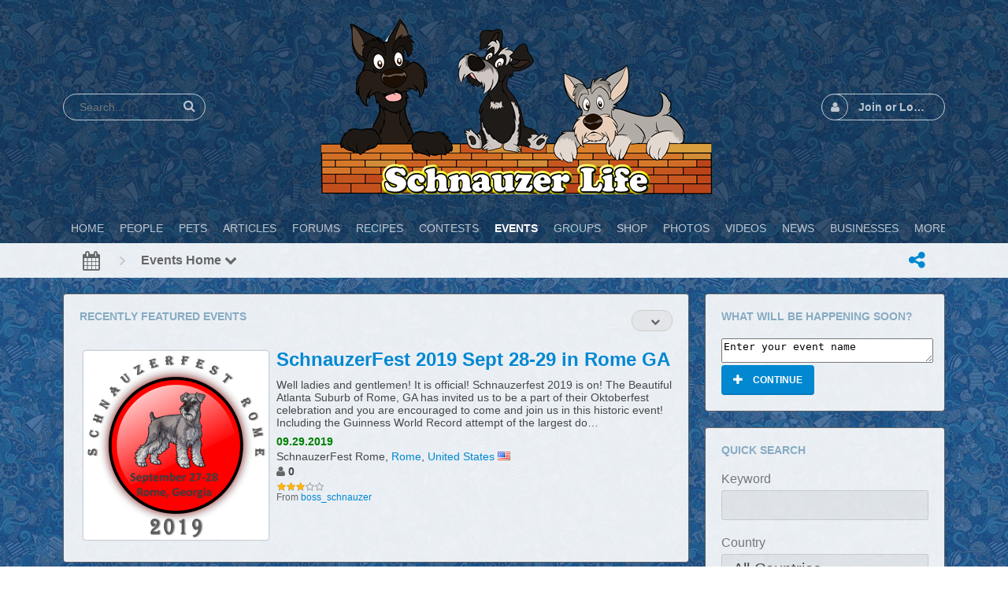

--- FILE ---
content_type: text/html; charset=utf-8
request_url: https://schnauzerlife.com/m/events/home/
body_size: 15515
content:
<!DOCTYPE html><html dir="LTR" xmlns="http://www.w3.org/1999/xhtml" xmlns:og="http://ogp.me/ns#" xmlns:fb="http://www.facebook.com/2008/fbml" xml:lang="en-US" lang="en-US">
<head>
    <meta http-equiv="X-UA-Compatible" content="IE=Edge" />
    <meta http-equiv="Content-Type" content="text/html; charset=UTF-8" />
    <meta name="viewport" content="width=device-width, initial-scale=1.0, minimum-scale=1.0" />
	<title>Events</title>
	<base href="https://schnauzerlife.com/" />	
    	<meta http-equiv="Content-Style-Type" content="text/css" />

    
	<style>.sys_main_page_width {
	max-width: 1140px;
}
.sys_page_bx_events_main .page_column_first_width_71_9 {
	width: 71.9%;
}
.sys_page_bx_events_main .page_column_last_width_28_1 {
	width: 28.1%;
}
</style>
	<link href="https://schnauzerlife.com/gzip_loader.php?file=bx_templ_css_c38028421f70d73ca1ecf90a75fb0ce4.css" rel="stylesheet" type="text/css" /><link href="https://schnauzerlife.com/gzip_loader.php?file=bx_templ_css_1fcc602e1a832da43035f75f4697aec6.css" rel="stylesheet" type="text/css" />

	<script language="javascript" type="text/javascript" src="https://schnauzerlife.com/gzip_loader.php?file=bx_templ_js_5d631a66b6111dc962e72f8fe1e2eae0.js"></script><script language="javascript" type="text/javascript" src="https://schnauzerlife.com/gzip_loader.php?file=bx_templ_js_456f4cbce6ba853a8069c899fadac266.js"></script>
    <script type="text/javascript" language="javascript">var aDolImages = {};</script>    <script type="text/javascript" language="javascript">var aDolLang = {'_Counter': 'Counter','_PROFILE_ERR': 'Error!\nYour username or password was incorrect. Please try again.','_sys_txt_btn_loading': 'Loading...','_Errors in join form': 'Form contains errors, please review errors and try again.','_add': 'add','_add_other': 'add other','_Remove': 'Remove'};</script>    <script type="text/javascript" language="javascript">var aDolOptions = {'sys_embedly_key': ''};</script>    <script type="text/javascript" language="javascript">
		var site_url = 'https://schnauzerlife.com/';
        var aUserInfoTimers = new Array();

        // make logo text to not overflow
        var fResizeCallback = function () {
            var iSize = $('.sys_ml_wrapper').innerWidth() - $('.sys_search_wrapper').outerWidth() - $('.sys_menu_wrapper').outerWidth() - 20;
            $('.mainLogoText, .mainLogo').css('max-width', iSize + 'px');
        };
        $(window).resize(fResizeCallback);

        $(document).ready(function() {
			/*--- Init RSS Feed Support ---*/
			$('div.RSSAggrCont').dolRSSFeed();

			/*--- Init Retina Support ---*/
			$('img.bx-img-retina').dolRetina();

			/*--- Init Embedly Support ---*/
			$('a.bx-link').dolEmbedly();

			/*--- Init Scrollr ---*/
			var oSkrollr = skrollr.init({
				forceHeight: false
			});
			if(oSkrollr.isMobile())
				oSkrollr.destroy();

            fResizeCallback();
		});

        /*--- Init User Status ---*/
        var oBxUserStatus = new BxUserStatus();
        oBxUserStatus.userStatusInit('https://schnauzerlife.com/', false);
	</script>
    	    <title>reCAPTCHA demo: Simple page</title>
    <script src="https://www.google.com/recaptcha/api.js" async defer></script>
    <link rel="icon" type="image/png" rel="noopener" target="_blank" href="/favicon.png">
<style type="text/css"></style><script type="text/javascript">
    $(window).load(function() {
 
		$('#slider').nivoSlider({ 
			effect: 'random',                 // Specify sets like: 'fold,fade,sliceDown' 
			slices: 15,                       // For slice animations 
			boxCols: 8,                       // For box animations 
			boxRows: 4,                       // For box animations 
			animSpeed: 500,                   // Slide transition speed 
			pauseTime: 7000,                  // How long each slide will show 
			startSlide: 0,                    // Set starting Slide (0 index) 
			directionNav: true,               // Next & Prev navigation 
			controlNav: true,                 // 1,2,3... navigation 
			controlNavThumbs: false,          // Use thumbnails for Control Nav 
			pauseOnHover: true,               // Stop animation while hovering 
			manualAdvance: false,             // Force manual transitions 
			prevText: 'Prev',                 // Prev directionNav text 
			nextText: 'Next',                 // Next directionNav text 
			randomStart: false,               // Start on a random slide 
			beforeChange: function(){},       // Triggers before a slide transition 
			afterChange: function(){},        // Triggers after a slide transition 
			slideshowEnd: function(){},       // Triggers after all slides have been shown 
			lastSlide: function(){},          // Triggers when last slide is shown 
			afterLoad: function(){}           // Triggers when slider has loaded 
		});

   }); 
</script> 

<style type="text/css">  

/*voSlider img {
	height: 300px !important;
}
.nivo-main-image {
	height: 300px !important;
}
*/
#nivoSlider, #nivoSlider img{width:100%;height:auto !important}
</style> 
</head>
<body  class="bx-def-font">
    <script type="text/javascript" language="javascript">var sRayUrl = "https://schnauzerlife.com/flash/";var aRayApps = new Array();//global begin
aRayApps["global"] = new Array();
aRayApps["global"]["admin"] = {"params": new Array('nick', 'password'), "top": 0, "left": 0, "width": 800, "height": 600, "resizable": 0};
//global end
//im begin
aRayApps["im"] = new Array();
aRayApps["im"]["user"] = {"params": new Array('sender', 'password', 'recipient'), "top": 0, "left": 0, "width": 550, "height": 500, "resizable": 1};
//im end
//mp3 begin
aRayApps["mp3"] = new Array();
aRayApps["mp3"]["player"] = {"params": new Array('id', 'user', 'password'), "top": 0, "left": 0, "width": 340, "height": 350, "resizable": 0};
aRayApps["mp3"]["recorder"] = {"params": new Array('user', 'password', 'extra'), "top": 0, "left": 0, "width": 340, "height": 300, "resizable": 0};
//mp3 end
//photo begin
aRayApps["photo"] = new Array();
aRayApps["photo"]["shooter"] = {"params": new Array('id', 'extra'), "top": 0, "left": 0, "width": 400, "height": 300, "resizable": 0};
//photo end
//presence begin
aRayApps["presence"] = new Array();
aRayApps["presence"]["user"] = {"params": new Array('id', 'password'), "top": 0, "left": 0, "width": 250, "height": 605, "resizable": 1};
//presence end
//video begin
aRayApps["video"] = new Array();
aRayApps["video"]["player"] = {"params": new Array('id', 'user', 'password'), "top": 0, "left": 0, "width": 350, "height": 400, "resizable": 0};
aRayApps["video"]["recorder"] = {"params": new Array('user', 'password', 'extra'), "top": 0, "left": 0, "width": 350, "height": 400, "resizable": 0};
//video end
//video_comments begin
aRayApps["video_comments"] = new Array();
aRayApps["video_comments"]["player"] = {"params": new Array('id', 'user', 'password'), "top": 0, "left": 0, "width": 350, "height": 400, "resizable": 0};
aRayApps["video_comments"]["recorder"] = {"params": new Array('user', 'password', 'extra'), "top": 0, "left": 0, "width": 350, "height": 400, "resizable": 0};
//video_comments end</script><script src="https://schnauzerlife.com/flash/modules/global/js/integration.js" type="text/javascript" language="javascript"></script>    <div id="notification_window" class="notifi_window"></div>
	<div id="FloatDesc" style="position:absolute;display:none;z-index:100;"></div>

<div class="sys_root_bg"></div>
<div class="sys_root">
                <div class="sys_main_logo">
		<div class="sys_ml sys_main_page_width">
            <div class="sys_ml_wrapper bx-def-margin-sec-leftright bx-def-padding-sec-topbottom">
                                <table cellpadding="0" cellspacing="0">
                	<tr>
                		<td class="sys_search_wrapper"><div class="sys-service-menu-wrp">
	<div class="sys-service-menu">
		<div class="sys-sm-item sys-smi-search">
			<div id="sys_search_wrapper" class="sys-search-wrapper">
    <div id="sys_search" class="sys-search bx-def-margin-left bx-def-round-corners-with-border">
        <form action="searchKeyword.php" method="get" name="SearchForm">
            <input type="text" name="keyword" id="keyword" value="" placeholder="Search..." class="bx-def-font" />
        </form>
    </div>
</div>
	        <a class="sys-sm-item" href="javascript:void(0)" onclick="javascript:oBxEvoServiceMenu.showSearch();" title="Search">
	        	<i class="sys-icon search"></i>
	        </a>
	    </div>
	    <div class="sys-sm-item sys-smi-search-simple">
	        <a class="sys-sm-item" href="searchKeyword.php" title="Search">
	        	<i class="sys-icon search"></i>
	        </a>
	    </div>
	</div>
</div></td>
                		<td class="sys_logo_wrapper">
                			<div class="sys_logo_wrapper_cnt bx-def-padding-sec-leftright"><a href="https://schnauzerlife.com/"><img  style="width:526px; height:auto;"  src="https://schnauzerlife.com/media/images/1551974822.png"  class="mainLogo" alt="Schnauzer Life - Everything About Schnauzers" /></a></div>
                		</td>
                		<td class="sys_menu_wrapper"><div class="sys-service-menu-wrp">
	<div class="sys-service-menu">
		
			<div class="sys-sm-item sys-smi-join bx-def-margin-sec-left-auto" onclick="showPopupLoginForm(); return false;"">
				<div class="sys-sm-profile">
					<span class="sys-smp-thumbnail">
						<i class="sys-icon user"></i>
					</span>
					<span class="sys-smp-title bx-def-margin-sec-left bx-def-margin-right">
						Join or Login
					</span>
				</div>
	        </div>
		
		
	</div>
	<script type="text/javascript">
		function BxEvoServiceMenu(oOptions) {
			this._sMenuPopupId = oOptions.sMenuPopup == undefined ? 'sys-service-menu' : oOptions.sMenuPopup;
	    }

		BxEvoServiceMenu.prototype.showSearch = function() {
			if($('#sys_search input[name="keyword"]').val().length > 2)
				$('#sys_search form')[0].submit();
		};

		BxEvoServiceMenu.prototype.showMenu = function(oLink) {
			$(oLink).find('.sys-sm-item > .sys-icon').toggleClass('chevron-down').toggleClass('chevron-up');

			$('#' + this._sMenuPopupId).dolPopup({
	    		pointer:{
	    			el:$(oLink)
	    		},
	        }); 	
	    };

	    var oBxEvoServiceMenu = new BxEvoServiceMenu({
	    	sMenuPopup: ''
	    });
	</script>
</div></td>
    				</tr>
    			</table>
    			            </div>
		</div>
			</div>
	    <div class="sys_main_menu">
    <div class="sys_mm sys_main_page_width">
        <div class="sys_mm_cnt bx-def-margin-sec-leftright clearfix">
        	            <table class="topMenu" cellpadding="0" cellspacing="0">
                <tr><td class="top">
    <a class="top_link" href="https://schnauzerlife.com/index.php">
    	<span class="down bx-def-padding-sec-leftright">Home</span>
    </a>
    
</td><td class="top">
    <a class="top_link" href="https://schnauzerlife.com/browse.php">
    	<span class="down bx-def-padding-sec-leftright">People</span>
    </a>
    
</td><td class="top">
    <a class="top_link" href="https://schnauzerlife.com/m/pets/home/">
    	<span class="down bx-def-padding-sec-leftright">Pets</span>
    </a>
    
</td><td class="top">
    <a class="top_link" href="https://schnauzerlife.com/m/articles/home/">
    	<span class="down bx-def-padding-sec-leftright">Articles</span>
    </a>
    
</td><td class="top">
    <a class="top_link" href="https://schnauzerlife.com/forum/">
    	<span class="down bx-def-padding-sec-leftright">Forums</span>
    </a>
    
</td><td class="top">
    <a class="top_link" href="https://schnauzerlife.com/m/recipe/home/">
    	<span class="down bx-def-padding-sec-leftright">Recipes</span>
    </a>
    
</td><td class="top">
    <a class="top_link" href="https://schnauzerlife.com/m/contest/home/">
    	<span class="down bx-def-padding-sec-leftright">Contests</span>
    </a>
    
</td><td class="top" id="tm_active">
    <a class="top_link" href="https://schnauzerlife.com/m/events/home/">
    	<span class="down bx-def-padding-sec-leftright">Events</span>
    </a>
    
</td><td class="top">
    <a class="top_link" href="https://schnauzerlife.com/m/groups/home/">
    	<span class="down bx-def-padding-sec-leftright">Groups</span>
    </a>
    
</td><td class="top">
    <a class="top_link" href="https://schnauzerlife.com/m/shop/home/">
    	<span class="down bx-def-padding-sec-leftright">Shop</span>
    </a>
    
</td><td class="top">
    <a class="top_link" href="https://schnauzerlife.com/m/photos/home/">
    	<span class="down bx-def-padding-sec-leftright">Photos</span>
    </a>
    
</td><td class="top">
    <a class="top_link" href="https://schnauzerlife.com/m/videos/home/">
    	<span class="down bx-def-padding-sec-leftright">Videos</span>
    </a>
    
</td><td class="top">
    <a class="top_link" href="https://schnauzerlife.com/m/news/index/">
    	<span class="down bx-def-padding-sec-leftright">News</span>
    </a>
    
</td><td class="top">
    <a class="top_link" href="https://schnauzerlife.com/m/listing/home/">
    	<span class="down bx-def-padding-sec-leftright">Businesses</span>
    </a>
    
</td><td class="top">
    <a class="top_link" href="javascript:void(0)" onclick="$(this).parents('td.top:first').hide().siblings('td.top:hidden').show();">
    	<span class="down bx-def-padding-sec-leftright">More</span>
    </a>
    
</td><td class="top" style="display:none">
    <a class="top_link" href="https://schnauzerlife.com/m/trips/home/">
    	<span class="down bx-def-padding-sec-leftright">Trips</span>
    </a>
    	    <div class="more_sub">
	        <ul class="more_sub"><li>
    <a href="https://schnauzerlife.com/m/trips/home/" target="_self"  class="button more_ntop_element">Trips Home</a>
</li><li>
    <a href="https://schnauzerlife.com/m/trips/browse/recent" target="_self"  class="button more_ntop_element">Recent</a>
</li><li>
    <a href="https://schnauzerlife.com/m/trips/browse/top" target="_self"  class="button more_ntop_element">Top Rated</a>
</li><li>
    <a href="https://schnauzerlife.com/m/trips/browse/popular" target="_self"  class="button more_ntop_element">Popular</a>
</li><li>
    <a href="https://schnauzerlife.com/m/trips/browse/featured" target="_self"  class="button more_ntop_element">Featured</a>
</li><li>
    <a href="https://schnauzerlife.com/m/trips/all_reviews" target="_self"  class="button more_ntop_element">Reviews</a>
</li><li>
    <a href="https://schnauzerlife.com/m/trips/tags" target="_self"  class="button more_ntop_element">Tags</a>
</li><li>
    <a href="https://schnauzerlife.com/m/trips/categories" target="_self"  class="button more_ntop_element">Categories</a>
</li><li>
    <a href="https://schnauzerlife.com/m/trips/calendar" target="_self"  class="button more_ntop_element">Calendar</a>
</li><li>
    <a href="https://schnauzerlife.com/m/trips/search" target="_self"  class="button more_ntop_element">Search</a>
</li><li>
    <a href="https://schnauzerlife.com/m/trips/local" target="_self"  class="button more_ntop_element">Local</a>
</li></ul>
	    </div>
    </td><td class="top" style="display:none">
    <a class="top_link" href="https://schnauzerlife.com/m/location/home/">
    	<span class="down bx-def-padding-sec-leftright">Places</span>
    </a>
    	    <div class="more_sub">
	        <ul class="more_sub"><li>
    <a href="https://schnauzerlife.com/m/location/home/" target="_self"  class="button more_ntop_element">Home</a>
</li><li>
    <a href="https://schnauzerlife.com/m/location/browse/recent" target="_self"  class="button more_ntop_element">Recent</a>
</li><li>
    <a href="https://schnauzerlife.com/m/location/browse/top" target="_self"  class="button more_ntop_element">Top Rated</a>
</li><li>
    <a href="https://schnauzerlife.com/m/location/browse/popular" target="_self"  class="button more_ntop_element">Popular</a>
</li><li>
    <a href="https://schnauzerlife.com/m/location/browse/featured" target="_self"  class="button more_ntop_element">Featured</a>
</li><li>
    <a href="https://schnauzerlife.com/m/location/tags" target="_self"  class="button more_ntop_element">Tags</a>
</li><li>
    <a href="https://schnauzerlife.com/m/location/categories" target="_self"  class="button more_ntop_element">Categories</a>
</li><li>
    <a href="https://schnauzerlife.com/m/location/calendar" target="_self"  class="button more_ntop_element">Calendar</a>
</li><li>
    <a href="https://schnauzerlife.com/m/location/local" target="_self"  class="button more_ntop_element">Local</a>
</li><li>
    <a href="https://schnauzerlife.com/m/location/search" target="_self"  class="button more_ntop_element">Search</a>
</li></ul>
	    </div>
    </td><td class="top" style="display:none">
    <a class="top_link" href="https://schnauzerlife.com/m/store/home/">
    	<span class="down bx-def-padding-sec-leftright">Store</span>
    </a>
    	    <div class="more_sub">
	        <ul class="more_sub"><li>
    <a href="https://schnauzerlife.com/m/store/home/" target="_self"  class="button more_ntop_element">Store Home</a>
</li><li>
    <a href="https://schnauzerlife.com/m/store/browse/recent" target="_self"  class="button more_ntop_element">Recent</a>
</li><li>
    <a href="https://schnauzerlife.com/m/store/browse/top" target="_self"  class="button more_ntop_element">Top Rated</a>
</li><li>
    <a href="https://schnauzerlife.com/m/store/browse/popular" target="_self"  class="button more_ntop_element">Popular</a>
</li><li>
    <a href="https://schnauzerlife.com/m/store/browse/featured" target="_self"  class="button more_ntop_element">Featured</a>
</li><li>
    <a href="https://schnauzerlife.com/m/store/browse/free" target="_self"  class="button more_ntop_element">Free</a>
</li><li>
    <a href="https://schnauzerlife.com/m/store/tags" target="_self"  class="button more_ntop_element">Tags</a>
</li><li>
    <a href="https://schnauzerlife.com/m/store/categories" target="_self"  class="button more_ntop_element">Categories</a>
</li><li>
    <a href="https://schnauzerlife.com/m/store/calendar" target="_self"  class="button more_ntop_element">Calendar</a>
</li><li>
    <a href="https://schnauzerlife.com/m/store/search" target="_self"  class="button more_ntop_element">Search</a>
</li></ul>
	    </div>
    </td><td class="top" style="display:none">
    <a class="top_link" href="https://schnauzerlife.com/search_home.php">
    	<span class="down bx-def-padding-sec-leftright">Search</span>
    </a>
    	    <div class="more_sub">
	        <ul class="more_sub"><li>
    <a href="https://schnauzerlife.com/search_home.php" target="_self"  class="button more_ntop_element">Search Home</a>
</li><li>
    <a href="https://schnauzerlife.com/searchKeyword.php" target="_self"  class="button more_ntop_element">Keyword Search</a>
</li><li>
    <a href="https://schnauzerlife.com/search.php" target="_self"  class="button more_ntop_element">People Search</a>
</li><li>
    <a href="https://schnauzerlife.com/m/google_search/" target="_self"  class="button more_ntop_element">Google Site Search</a>
</li><li>
    <a href="https://schnauzerlife.com/m/wmap/home" target="_self"  class="button more_ntop_element">World Map</a>
</li></ul>
	    </div>
    </td><td class="top" style="display:none">
    <a class="top_link" href="https://schnauzerlife.com/help.php">
    	<span class="down bx-def-padding-sec-leftright">Help</span>
    </a>
    	    <div class="more_sub">
	        <ul class="more_sub"><li>
    <a href="https://schnauzerlife.com/help.php" target="_self"  class="button more_ntop_element">Help</a>
</li><li>
    <a href="https://schnauzerlife.com/faq.php" target="_self"  class="button more_ntop_element">FAQ</a>
</li><li>
    <a href="https://schnauzerlife.com/contact.php" target="_self"  class="button more_ntop_element">Contact</a>
</li><li>
    <a href="https://schnauzerlife.com/advice.php" target="_self"  class="button more_ntop_element">Advice</a>
</li></ul>
	    </div>
    </td><td class="top" style="display:none">
    <a class="top_link" href="https://schnauzerlife.com/about_us.php">
    	<span class="down bx-def-padding-sec-leftright">About</span>
    </a>
    	    <div class="more_sub">
	        <ul class="more_sub"><li>
    <a href="https://schnauzerlife.com/about_us.php" target="_self"  class="button more_ntop_element">About</a>
</li><li>
    <a href="https://schnauzerlife.com/m/feedback/index/" target="_self"  class="button more_ntop_element">Feedback</a>
</li><li>
    <a href="https://schnauzerlife.com/terms_of_use.php" target="_self"  class="button more_ntop_element">Terms of use</a>
</li><li>
    <a href="https://schnauzerlife.com/privacy.php" target="_self"  class="button more_ntop_element">Privacy Policy</a>
</li></ul>
	    </div>
    </td><td class="top" style="display:none">
    <a class="top_link" href="https://schnauzerlife.com/blogs/home/">
    	<span class="down bx-def-padding-sec-leftright">Blogs</span>
    </a>
    	    <div class="more_sub">
	        <ul class="more_sub"><li>
    <a href="https://schnauzerlife.com/blogs/home/" target="_self"  class="button more_ntop_element">Blogs Home</a>
</li><li>
    <a href="https://schnauzerlife.com/blogs/all/" target="_self"  class="button more_ntop_element">All Blogs</a>
</li><li>
    <a href="https://schnauzerlife.com/blogs/all_posts/" target="_self"  class="button more_ntop_element">All Posts</a>
</li><li>
    <a href="https://schnauzerlife.com/blogs/top_posts/" target="_self"  class="button more_ntop_element">Top Posts</a>
</li><li>
    <a href="https://schnauzerlife.com/blogs/popular_posts/" target="_self"  class="button more_ntop_element">Popular Posts</a>
</li><li>
    <a href="https://schnauzerlife.com/blogs/tags/" target="_self"  class="button more_ntop_element">Tags</a>
</li><li>
    <a href="https://schnauzerlife.com/blogs/show_calendar/" target="_self"  class="button more_ntop_element">Calendar</a>
</li><li>
    <a href="https://schnauzerlife.com/searchKeyword.php?type=blog" target="_self"  class="button more_ntop_element">Search</a>
</li></ul>
	    </div>
    </td><td class="top" style="display:none">
    <a class="top_link" href="https://schnauzerlife.com/m/files/home/">
    	<span class="down bx-def-padding-sec-leftright">Files</span>
    </a>
    	    <div class="more_sub">
	        <ul class="more_sub"><li>
    <a href="https://schnauzerlife.com/m/files/home/" target="_self"  class="button more_ntop_element">Files home</a>
</li><li>
    <a href="https://schnauzerlife.com/m/files/albums/browse/all" target="_self"  class="button more_ntop_element">File folders</a>
</li><li>
    <a href="https://schnauzerlife.com/m/files/browse/all" target="_self"  class="button more_ntop_element">All files</a>
</li><li>
    <a href="https://schnauzerlife.com/m/files/browse/top" target="_self"  class="button more_ntop_element">Top files</a>
</li><li>
    <a href="https://schnauzerlife.com/m/files/browse/popular" target="_self"  class="button more_ntop_element">Popular files</a>
</li><li>
    <a href="https://schnauzerlife.com/m/files/browse/featured" target="_self"  class="button more_ntop_element">Featured files</a>
</li><li>
    <a href="https://schnauzerlife.com/m/files/tags" target="_self"  class="button more_ntop_element">Tags</a>
</li><li>
    <a href="https://schnauzerlife.com/m/files/categories" target="_self"  class="button more_ntop_element">Categories</a>
</li><li>
    <a href="https://schnauzerlife.com/m/files/calendar" target="_self"  class="button more_ntop_element">Calendar</a>
</li><li>
    <a href="https://schnauzerlife.com/searchKeyword.php?type=bx_files" target="_self"  class="button more_ntop_element">Search</a>
</li></ul>
	    </div>
    </td><td class="top" style="display:none">
    <a class="top_link" href="https://schnauzerlife.com/m/poll/&action=poll_home">
    	<span class="down bx-def-padding-sec-leftright">Polls</span>
    </a>
    	    <div class="more_sub">
	        <ul class="more_sub"><li>
    <a href="https://schnauzerlife.com/m/poll/&action=poll_home" target="_self"  class="button more_ntop_element">Polls Home</a>
</li><li>
    <a href="https://schnauzerlife.com/m/poll/" target="_self"  class="button more_ntop_element">All Polls</a>
</li><li>
    <a href="https://schnauzerlife.com/m/poll/&action=popular" target="_self"  class="button more_ntop_element">Popular</a>
</li><li>
    <a href="https://schnauzerlife.com/m/poll/&action=featured" target="_self"  class="button more_ntop_element">Featured</a>
</li><li>
    <a href="https://schnauzerlife.com/m/poll/calendar" target="_self"  class="button more_ntop_element">Calendar</a>
</li><li>
    <a href="https://schnauzerlife.com/searchKeyword.php?type=poll" target="_self"  class="button more_ntop_element">Search</a>
</li><li>
    <a href="https://schnauzerlife.com/m/poll/tags" target="_self"  class="button more_ntop_element">Tags</a>
</li><li>
    <a href="https://schnauzerlife.com/m/poll/categories" target="_self"  class="button more_ntop_element">Categories</a>
</li></ul>
	    </div>
    </td><td class="top" style="display:none">
    <a class="top_link" href="https://schnauzerlife.com/m/sites/home/">
    	<span class="down bx-def-padding-sec-leftright">Sites</span>
    </a>
    	    <div class="more_sub">
	        <ul class="more_sub"><li>
    <a href="https://schnauzerlife.com/m/sites/home/" target="_self"  class="button more_ntop_element">Sites Home</a>
</li><li>
    <a href="https://schnauzerlife.com/m/sites/browse/all" target="_self"  class="button more_ntop_element">All Sites</a>
</li><li>
    <a href="https://schnauzerlife.com/m/sites/browse/admin" target="_self"  class="button more_ntop_element">Admin Sites</a>
</li><li>
    <a href="https://schnauzerlife.com/m/sites/browse/users" target="_self"  class="button more_ntop_element">User Sites</a>
</li><li>
    <a href="https://schnauzerlife.com/m/sites/browse/top" target="_self"  class="button more_ntop_element">Top Rated</a>
</li><li>
    <a href="https://schnauzerlife.com/m/sites/browse/popular" target="_self"  class="button more_ntop_element">Popular</a>
</li><li>
    <a href="https://schnauzerlife.com/m/sites/browse/featured" target="_self"  class="button more_ntop_element">Featured</a>
</li><li>
    <a href="https://schnauzerlife.com/m/sites/tags" target="_self"  class="button more_ntop_element">Tags</a>
</li><li>
    <a href="https://schnauzerlife.com/m/sites/categories" target="_self"  class="button more_ntop_element">Categories</a>
</li><li>
    <a href="https://schnauzerlife.com/m/sites/calendar" target="_self"  class="button more_ntop_element">Calendar</a>
</li><li>
    <a href="https://schnauzerlife.com/m/sites/search" target="_self"  class="button more_ntop_element">Search</a>
</li></ul>
	    </div>
    </td><td class="top" style="display:none">
    <a class="top_link" href="https://schnauzerlife.com/m/verify/home/">
    	<span class="down bx-def-padding-sec-leftright">Verified Members</span>
    </a>
    	    <div class="more_sub">
	        <ul class="more_sub"><li>
    <a href="https://schnauzerlife.com/m/verify/home/" target="_self"  class="button more_ntop_element">Details</a>
</li><li>
    <a href="https://schnauzerlife.com/m/verify/rules" target="_self"  class="button more_ntop_element">Rules</a>
</li><li>
    <a href="https://schnauzerlife.com/m/verify/members" target="_self"  class="button more_ntop_element">Members</a>
</li></ul>
	    </div>
    </td><td class="top" style="display:none">
    <a class="top_link" href="https://schnauzerlife.com/m/articles/home/">
    	<span class="down bx-def-padding-sec-leftright">Articles</span>
    </a>
    	    <div class="more_sub">
	        <ul class="more_sub"><li>
    <a href="https://schnauzerlife.com/m/articles/home/" target="_self"  class="button more_ntop_element">Articles Home</a>
</li><li>
    <a href="https://schnauzerlife.com/m/articles/browse/recent" target="_self"  class="button more_ntop_element">Recent</a>
</li><li>
    <a href="https://schnauzerlife.com/m/articles/browse/top" target="_self"  class="button more_ntop_element">Top Rated</a>
</li><li>
    <a href="https://schnauzerlife.com/m/articles/browse/popular" target="_self"  class="button more_ntop_element">Popular</a>
</li><li>
    <a href="https://schnauzerlife.com/m/articles/browse/featured" target="_self"  class="button more_ntop_element">Featured</a>
</li><li>
    <a href="https://schnauzerlife.com/m/articles/browse/favorite" target="_self"  class="button more_ntop_element">Favorites</a>
</li><li>
    <a href="https://schnauzerlife.com/m/articles/tags" target="_self"  class="button more_ntop_element">Tags</a>
</li><li>
    <a href="https://schnauzerlife.com/m/articles/categories" target="_self"  class="button more_ntop_element">Categories</a>
</li><li>
    <a href="https://schnauzerlife.com/m/articles/calendar" target="_self"  class="button more_ntop_element">Calendar</a>
</li><li>
    <a href="https://schnauzerlife.com/m/articles/search" target="_self"  class="button more_ntop_element">Search</a>
</li></ul>
	    </div>
    </td></tr>
            </table>
                    </div>
    </div>
</div><div class="sys_sub_menu_holder" data-anchor-target=".sys_sub_menu" data-start="@class:sys_sub_menu_holder sys_smh_hidden" data-top-top="@class:sys_sub_menu_holder sys_smh_visible"></div>
<div class="sys_sub_menu" data-start="@class:sys_sub_menu sys_sm_relative" data-top-top="@class:sys_sub_menu sys_sm_fixed">
	<div class="sys_sm sys_main_page_width">
	    <div class="sys_sm_cnt bx-def-margin-sec-leftright clearfix">
	        	            <div class="subMenu bx-def-border" id="subMenu_235" style="display:block;">
	<div class="subMenuCnt bx-def-padding-leftright clearfix">
		<div class="sys_page_icon bx-def-padding-right bx-phone-hide"><a class="sys_page_header_caption" href="m/events/home/"><i class="img_submenu sys-icon calendar"></i></a></div>
		        	        <div class="sys_page_header_divider bx-def-padding-right bx-phone-hide">
				<i class="sys-icon angle-right"></i>
			</div>
            <div class="sys_page_submenu bx-def-padding-right clearfix"><a class="sys_page_header_submenu" href="m/events/home/" onclick="javascript:return oBxEvoTopMenu.showSubmenuSubmenu(this);">Events Home <i class="sys-icon chevron-down"></i></a>
<div id="sys_ph_submenu_submenu" class="sys_ph_submenu_submenu bx-def-border bx-def-round-corners">
	<div class="sys_ph_submenu_submenu_cnt bx-def-padding-leftright bx-def-padding-sec-topbottom">
		<div class="act"><a class="sublinks" href="https://schnauzerlife.com/m/events/home/">Events Home</a></div><div class="sys-bullet"></div><div class="pas"><a class="sublinks" href="https://schnauzerlife.com/m/events/browse/upcoming">Upcoming</a></div><div class="sys-bullet"></div><div class="pas"><a class="sublinks" href="https://schnauzerlife.com/m/events/browse/past">Past</a></div><div class="sys-bullet"></div><div class="pas"><a class="sublinks" href="https://schnauzerlife.com/m/events/browse/recent">Recently Added</a></div><div class="sys-bullet"></div><div class="pas"><a class="sublinks" href="https://schnauzerlife.com/m/events/browse/top">Top Rated</a></div><div class="sys-bullet"></div><div class="pas"><a class="sublinks" href="https://schnauzerlife.com/m/events/browse/popular">Popular</a></div><div class="sys-bullet"></div><div class="pas"><a class="sublinks" href="https://schnauzerlife.com/m/events/browse/featured">Featured</a></div><div class="sys-bullet"></div><div class="pas"><a class="sublinks" href="https://schnauzerlife.com/m/events/tags">Tags</a></div><div class="sys-bullet"></div><div class="pas"><a class="sublinks" href="https://schnauzerlife.com/m/events/categories">Categories</a></div><div class="sys-bullet"></div><div class="pas"><a class="sublinks" href="https://schnauzerlife.com/m/events/calendar">Calendar</a></div><div class="sys-bullet"></div><div class="pas"><a class="sublinks" href="https://schnauzerlife.com/m/events/search">Search</a></div><div class="sys-bullet"></div><div class="pas"><a class="sublinks" href="https://schnauzerlife.com/m/events/browse/ilocal">Local</a></div><div class="sys-bullet"></div><div class="pas"><a class="sublinks" href="https://schnauzerlife.com/m/events/local">Drilldown</a></div><div class="sys-bullet"></div><div class="pas"><a class="sublinks" href="https://schnauzerlife.com/m/events/packages">Packages</a></div>	</div>
</div></div>
                                <div class="sys_page_actions clearfix">
            <div class="actionsContainer actionsContainerSubmenu"><a class="menuLink" href="javascript:void(0)" onclick="javascript:$('#sys-share-popup').dolPopup({pointer: {el:this}})" title="Share">
    <i class="sys-icon share-alt"></i>
</a>
<div id="sys-share-popup" class="sys-share-popup" style="display: none"><div class="popup_form_wrapper trans_box">
    <div class="container bx-def-border bx-def-round-corners">
        <!-- Buttons start here. Copy this ul to your document. -->
<ul class="rrssb-buttons">
  <li class="rrssb-email">
    <!-- Replace subject with your message using URL Endocding: http://meyerweb.com/eric/tools/dencoder/ -->
    <a href="mailto:?subject=" class="sys-share-popup-link sys-spl-mail sys-spl-need-url">
      <span class="rrssb-icon">
        <svg xmlns="http://www.w3.org/2000/svg" width="28" height="28" viewBox="0 0 28 28">
          <path d="M20.11 26.147c-2.335 1.05-4.36 1.4-7.124 1.4C6.524 27.548.84 22.916.84 15.284.84 7.343 6.602.45 15.4.45c6.854 0 11.8 4.7 11.8 11.252 0 5.684-3.193 9.265-7.398 9.3-1.83 0-3.153-.934-3.347-2.997h-.077c-1.208 1.986-2.96 2.997-5.023 2.997-2.532 0-4.36-1.868-4.36-5.062 0-4.75 3.503-9.07 9.11-9.07 1.713 0 3.7.4 4.6.972l-1.17 7.203c-.387 2.298-.115 3.3 1 3.4 1.674 0 3.774-2.102 3.774-6.58 0-5.06-3.27-8.994-9.304-8.994C9.05 2.87 3.83 7.545 3.83 14.97c0 6.5 4.2 10.2 10 10.202 1.987 0 4.09-.43 5.647-1.245l.634 2.22zM16.647 10.1c-.31-.078-.7-.155-1.207-.155-2.572 0-4.596 2.53-4.596 5.53 0 1.5.7 2.4 1.9 2.4 1.44 0 2.96-1.83 3.31-4.088l.592-3.72z"
          />
        </svg>
      </span>
      <span class="rrssb-text">email</span>
    </a>
  </li>
  <li class="rrssb-facebook">
    <!--  Replace with your URL. For best results, make sure you page has the proper FB Open Graph tags in header:
          https://developers.facebook.com/docs/opengraph/howtos/maximizing-distribution-media-content/ -->
    <a target="blank" href="https://www.facebook.com/sharer/sharer.php?u=" class="sys-share-popup-link sys-spl-facebook sys-spl-need-url popup">
      <span class="rrssb-icon">
        <svg xmlns="http://www.w3.org/2000/svg" preserveAspectRatio="xMidYMid" width="29" height="29" viewBox="0 0 29 29">
          <path d="M26.4 0H2.6C1.714 0 0 1.715 0 2.6v23.8c0 .884 1.715 2.6 2.6 2.6h12.393V17.988h-3.996v-3.98h3.997v-3.062c0-3.746 2.835-5.97 6.177-5.97 1.6 0 2.444.173 2.845.226v3.792H21.18c-1.817 0-2.156.9-2.156 2.168v2.847h5.045l-.66 3.978h-4.386V29H26.4c.884 0 2.6-1.716 2.6-2.6V2.6c0-.885-1.716-2.6-2.6-2.6z"
          class="cls-2" fill-rule="evenodd" />
        </svg>
      </span>
      <span class="rrssb-text">facebook</span>
    </a>
  </li>
  <li class="rrssb-linkedin">
    <!-- Replace href with your meta and URL information -->
    <a target="blank" href="http://www.linkedin.com/shareArticle?mini=true&amp;url=" class="sys-share-popup-link sys-spl-linkedin sys-spl-need-url popup">
      <span class="rrssb-icon">
        <svg xmlns="http://www.w3.org/2000/svg" width="28" height="28" viewBox="0 0 28 28">
          <path d="M25.424 15.887v8.447h-4.896v-7.882c0-1.98-.71-3.33-2.48-3.33-1.354 0-2.158.91-2.514 1.802-.13.315-.162.753-.162 1.194v8.216h-4.9s.067-13.35 0-14.73h4.9v2.087c-.01.017-.023.033-.033.05h.032v-.05c.65-1.002 1.812-2.435 4.414-2.435 3.222 0 5.638 2.106 5.638 6.632zM5.348 2.5c-1.676 0-2.772 1.093-2.772 2.54 0 1.42 1.066 2.538 2.717 2.546h.032c1.71 0 2.77-1.132 2.77-2.546C8.056 3.593 7.02 2.5 5.344 2.5h.005zm-2.48 21.834h4.896V9.604H2.867v14.73z"
          />
        </svg>
      </span>
      <span class="rrssb-text">linkedin</span>
    </a>
  </li>
  <li class="rrssb-twitter">
    <!-- Replace href with your Meta and URL information  -->
    <a target="blank" href="http://twitter.com/home?status=" class="sys-share-popup-link sys-spl-twitter sys-spl-need-url popup">
      <span class="rrssb-icon">
        <svg xmlns="http://www.w3.org/2000/svg" width="28" height="28" viewBox="0 0 28 28">
          <path d="M24.253 8.756C24.69 17.08 18.297 24.182 9.97 24.62c-3.122.162-6.22-.646-8.86-2.32 2.702.18 5.375-.648 7.507-2.32-2.072-.248-3.818-1.662-4.49-3.64.802.13 1.62.077 2.4-.154-2.482-.466-4.312-2.586-4.412-5.11.688.276 1.426.408 2.168.387-2.135-1.65-2.73-4.62-1.394-6.965C5.574 7.816 9.54 9.84 13.802 10.07c-.842-2.738.694-5.64 3.434-6.48 2.018-.624 4.212.043 5.546 1.682 1.186-.213 2.318-.662 3.33-1.317-.386 1.256-1.248 2.312-2.4 2.942 1.048-.106 2.07-.394 3.02-.85-.458 1.182-1.343 2.15-2.48 2.71z"
          />
        </svg>
      </span>
      <span class="rrssb-text">twitter</span>
    </a>
  </li>
  <li class="rrssb-googleplus">
    <!-- Replace href with your meta and URL information.  -->
    <a target="blank" href="https://plus.google.com/share?url=" class="sys-share-popup-link sys-spl-googleplus sys-spl-need-url popup">
      <span class="rrssb-icon">
        <svg xmlns="http://www.w3.org/2000/svg" width="28" height="28" viewBox="0 0 28 28">
          <path d="M14.703 15.854l-1.22-.948c-.37-.308-.88-.715-.88-1.46 0-.747.51-1.222.95-1.662 1.42-1.12 2.84-2.31 2.84-4.817 0-2.58-1.62-3.937-2.4-4.58h2.098l2.203-1.384h-6.67c-1.83 0-4.467.433-6.398 2.027C3.768 4.287 3.06 6.018 3.06 7.576c0 2.634 2.02 5.328 5.603 5.328.34 0 .71-.033 1.083-.068-.167.408-.336.748-.336 1.324 0 1.04.55 1.685 1.01 2.297-1.523.104-4.37.273-6.466 1.562-1.998 1.187-2.605 2.915-2.605 4.136 0 2.512 2.357 4.84 7.288 4.84 5.822 0 8.904-3.223 8.904-6.41.008-2.327-1.36-3.49-2.83-4.73h-.01zM10.27 11.95c-2.913 0-4.232-3.764-4.232-6.036 0-.884.168-1.797.744-2.51.543-.68 1.49-1.12 2.372-1.12 2.807 0 4.256 3.797 4.256 6.24 0 .613-.067 1.695-.845 2.48-.537.55-1.438.947-2.295.95v-.003zm.032 13.66c-3.62 0-5.957-1.733-5.957-4.143 0-2.408 2.165-3.223 2.91-3.492 1.422-.48 3.25-.545 3.556-.545.34 0 .52 0 .767.034 2.574 1.838 3.706 2.757 3.706 4.48-.002 2.072-1.736 3.664-4.982 3.648l.002.017zM23.254 11.89V8.52H21.57v3.37H18.2v1.714h3.367v3.4h1.684v-3.4h3.4V11.89"
          />
        </svg>
      </span>
      <span class="rrssb-text">google+</span>
    </a>
  </li>
</ul>
<!-- Buttons end here -->
<script type="text/javascript">
	jQuery('.sys-share-popup-link.sys-spl-need-url').each(function() {
		jQuery(this).attr('href', jQuery(this).attr('href') + encodeURIComponent(location.href)).removeClass('sys-spl-need-url');
	});
</script>
    </div>
</div></div></div>
        </div>
	</div>
</div>
	         
	    </div>
	</div>
</div><script type="text/javascript">
	function BxEvoTopMenu(oOptions){}

	BxEvoTopMenu.prototype.showCaptionSubmenu = function(oLink) {
		return this.showSubmenu(oLink, 'sys_ph_caption_submenu');
    };

    BxEvoTopMenu.prototype.showSubmenuSubmenu = function(oLink) {
    	return this.showSubmenu(oLink, 'sys_ph_submenu_submenu');
    };

    BxEvoTopMenu.prototype.showSubmenu = function(oLink, sPopupId) {
    	$('#' + sPopupId).dolPopup({
    		pointer:{
    			el:$(oLink)
    		},
            onBeforeShow: function() {
            	$(oLink).find('.sys-icon').removeClass('chevron-down').addClass('chevron-up');
            },
            onHide: function() {
            	$(oLink).find('.sys-icon').addClass('chevron-down').removeClass('chevron-up');
            }
        });

    	return false;
    };

    var oBxEvoTopMenu = new BxEvoTopMenu({});
</script>    <div id="site_customize" class="sys_main_page_width" style="display:none;"></div>	<!-- end of top -->

	<div class="sys_main_content sys_main_page_width">
        <div class="sys_mc_wrapper bx-def-margin-sec-leftright">
            <div class="sys_mc clearfix">
                <!--[if lt IE 8]>
                <div style="background-color:#fcc" class="bx-def-border bx-def-margin-top bx-def-padding bx-def-font-large">
                    <b>You are using a subprime browser.</b> <br />
                    It may render this site incorrectly. <br />
                    Please upgrade to a modern web browser: 
                    <a href="http://www.google.com/chrome" target="_blank">Google Chrome</a> | 
                    <a href="http://www.firefox.com" target="_blank">Firefox</a> | 
                    <a href="http://www.apple.com/safari/download/" target="_blank">Safari</a>
                </div>
                <![endif]-->

                <!-- body -->
                                                	<div class="sys_page sys_page_bx_events_main clearfix"><div class="page_column page_column_first page_column_first_width_71_9" id="page_column_1"><div class="page_block_container bx-def-margin-sec-leftright" id="page_block_498"><div class="disignBoxFirst bx-def-margin-top bx-def-border">
	<div class="boxFirstHeader bx-def-bh-margin">
        <div class="dbTitle">Recently Featured Events</div><div id="dbTopMenu498" class="dbTopMenu">
    <div class="dbTmActive" onclick="javascript:dbTopMenuSubmenu(this, '498')">
        <span class="dbTmaTitle"></span>
        <span class="dbTmaSubmenu bx-def-margin-thd-left">
			<i class="sys-icon chevron-down"></i>
		</span>
    </div>
    <div id="dbTopMenuPopup498" class="dbTopMenuPopup"><div class="popup_form_wrapper trans_box">
    <div class="container bx-def-border bx-def-round-corners">
        <div class="dbTopMenuPopupCnt">
		    	    	        <div class="notActive bx-def-margin-sec-top-auto">
	            	            <i class="sys-icon rss"></i>	            <a  href="https://schnauzerlife.com/m/events/browse/featured?rss=1" class="top_members_menu"  >RSS</a>
	        </div>
	    	</div>    </div>
</div></div>
</div>
        <div class="clear_both"></div>
    </div>
	<div class="boxContent"><div class="bx-def-bc-padding"><div class="result_block"><div itemscope="itemscope" itemtype="http://schema.org/Event" class="bx-twig-unit bx_events_unit bx-def-margin-top-auto">

    <div class="bx-twig-unit-thumb-cont bx-def-margin-sec-right">
        <a href="https://schnauzerlife.com/m/events/view/SchnauzerFest-2019-Sept-28-29-in-Rome-GA"><img itemprop="image" class="bx-twig-unit-thumb bx-def-round-corners bx-def-shadow" src="https://schnauzerlife.com/modules/boonex/events/media/1549228532.png"></a>
    </div>

    <div class="bx-twig-unit-info">

        <div class="bx-twig-unit-title bx-def-font-h2">
            <a itemprop="url" href="https://schnauzerlife.com/m/events/view/SchnauzerFest-2019-Sept-28-29-in-Rome-GA"><span itemprop="name">SchnauzerFest 2019 Sept 28-29 in Rome GA</span></a>
        </div>
 
		<!-- [begin] location integration modzzz  -->
				<!-- [end] location integration modzzz  -->

		<!-- [begin] band integration modzzz  -->
				<!-- [end] band integration modzzz  -->		

		<!-- [begin] club integration modzzz  -->
				<!-- [end] club integration modzzz  -->
 
		<!-- [begin] school integration modzzz  -->
				<!-- [end] school integration modzzz  -->

		<!-- [begin] group integration modzzz  -->
				<!-- [end] group integration modzzz  -->



        <div itemprop="description" class="bx-twig-unit-line bx-twig-unit-desc">Well ladies and gentlemen! It is official! Schnauzerfest 2019 is on! The Beautiful Atlanta Suburb of Rome, GA has invited us to be a part of their Oktoberfest celebration and you are encouraged to come and join us in this historic event!
Including the Guinness World Record attempt of the largest do&#8230;</div>

        <div class="bx-twig-unit-line bx-twig-unit-special">09.29.2019<span itemprop="startDate" content="2019-09-28T08:00:00-04:00"></span></div>

        <div itemprop="location" class="bx-twig-unit-line">SchnauzerFest Rome, <a href="m/events/browse/city/rome">Rome</a>, <a href="m/events/browse/country/us">United States</a> <img src="https://schnauzerlife.com/media/images/flags/us.gif" /></div>

        <div class="bx-twig-unit-line bx_events_unit_participants"><i class="sys-icon user bx-def-font-grayed"></i> <b>0</b></div>

        
            <div class="bx-twig-unit-line bx-twig-unit-rate"><div class="votes_small" id="bx_events_voting_small_1"><div class="votes_gray_small" style="width:60px;"><div class="votes_gray_small" style="width:60px;"><i class="votes_button_small sys-icon star-o"></i><i class="votes_button_small sys-icon star-o"></i><i class="votes_button_small sys-icon star-o"></i><i class="votes_button_small sys-icon star-o"></i><i class="votes_button_small sys-icon star-o"></i></div><div class="votes_slider votes_active_small" style="width:36px;"><i class="votes_button_small sys-icon star"></i><i class="votes_button_small sys-icon star"></i><i class="votes_button_small sys-icon star"></i><i class="votes_button_small sys-icon star"></i><i class="votes_button_small sys-icon star"></i></div></div><div class="clear_both"></div></div></div>
        
            <div class="bx-twig-unit-line bx-def-font-small bx-def-font-grayed">
                From <a href="https://schnauzerlife.com/boss_schnauzer">boss_schnauzer</a>
            </div>                    

        
    </div>    

</div>
<div class="clear_both"></div></div></div></div>
    </div></div><div class="page_block_container bx-def-margin-sec-leftright" id="page_block_135"><div class="disignBoxFirst bx-def-margin-top bx-def-border">
	<div class="boxFirstHeader bx-def-bh-margin">
        <div class="dbTitle">Upcoming Public Events</div><div id="dbTopMenu135" class="dbTopMenu">
    <div class="dbTmActive" onclick="javascript:dbTopMenuSubmenu(this, '135')">
        <span class="dbTmaTitle"></span>
        <span class="dbTmaSubmenu bx-def-margin-thd-left">
			<i class="sys-icon chevron-down"></i>
		</span>
    </div>
    <div id="dbTopMenuPopup135" class="dbTopMenuPopup"><div class="popup_form_wrapper trans_box">
    <div class="container bx-def-border bx-def-round-corners">
        <div class="dbTopMenuPopupCnt">
		    	    	        <div class="notActive bx-def-margin-sec-top-auto">
	            	            <i class="sys-icon rss"></i>	            <a  href="https://schnauzerlife.com/m/events/browse/upcoming?rss=1" class="top_members_menu"  >RSS</a>
	        </div>
	    	</div>    </div>
</div></div>
</div>
        <div class="clear_both"></div>
    </div>
	<div class="boxContent"><div class="dbContent bx-def-bc-margin"><div class="MsgBox" id="1768828229418">
    <table class="MsgBox bx-def-margin-top bx-def-margin-bottom"><tr><td>
        <div class="msgbox_content bx-def-font-large bx-def-padding-sec">
            Empty        </div>
    </td></tr></table>
	</div>
</div></div>
    </div></div><div class="page_block_container bx-def-margin-sec-leftright" id="page_block_136"><div class="disignBoxFirst bx-def-margin-top bx-def-border">
	<div class="boxFirstHeader bx-def-bh-margin">
        <div class="dbTitle">Map</div>        <div class="clear_both"></div>
    </div>
	<div class="boxContent"><div class="dbContent bx-def-bc-margin"><div id="BxWmapPartHome" class="bx_wmap bx_wmap_homepage_part bx-def-border">
    
</div>
<script type="text/javascript">

    bx_map_loading ('BxWmapPartHome', 1);

    BxWmapInitCallbackPartHome = function ()	{

        if ('undefined' != typeof(glBxWmapPartHome))
            return;

        glBxWmapPartHome = new BxWmap (glMapPartHome, 'https://schnauzerlife.com/modules/?r=wmap/get_data/{zoom}/{lat_min}/{lat_max}/{lng_min}/{lng_max}/{instance}/{parts}/{custom}', 'glBxWmapPartHome', 'BxWmapPartHome');

        glBxWmapPartHome.setParts('events');

        glBxWmapPartHome.setCustom('');

        glBxWmapPartHome.setShadowUrl('');

        glBxWmapPartHome.setSaveDataUrl('');

		google.maps.event.addListener(glMapPartHome, "dragend", function() { 
			glBxWmapPartHome.updateLocations();
		});

		google.maps.event.addListener(glMapPartHome, "zoomend", function(oldLevel,  newLevel) { 
            glBxWmapPartHome.updateLocations();
        });        
        
        glBxWmapPartHome.setSaveLocationUrl('');

        glBxWmapPartHome.updateLocations();        

        bx_map_loading ('BxWmapPartHome', 0);
    }    

    BxWmapOnloadCallbackPartHome = function ()	{

        var mapOptions = {
            scrollwheel: false,
            draggable: (1 == 1) ? true : false,
            zoom: 2,
            center: new google.maps.LatLng(20, 35),
            panControl: false,
            overviewMapControl: (1 == 1 ? true : false),
            overviewMapControlOptions: { opened: false },
            disableDoubleClickZoom: false,
            zoomControl: true,
            zoomControlOptions: { style: google.maps.ZoomControlStyle.DEFAULT },
            mapTypeControl: (1 == 1 ? true : false),
            mapTypeControlOptions: { style: google.maps.MapTypeControlStyle.DEFAULT },
            scaleControl: (1 == 1 ? true : false),
            mapTypeId: google.maps.MapTypeId.ROADMAP
        }

		switch ('large') {
			case 'large': mapOptions.zoomControlOptions.style = google.maps.ZoomControlStyle.LARGE; break;
            case 'small': mapOptions.zoomControlOptions.style = google.maps.ZoomControlStyle.SMALL; break;
            case 'none': mapOptions.zoomControl = false; break;
		}

        switch ('normal') {
            case 'satellite': mapOptions.mapTypeId = google.maps.MapTypeId.SATELLITE; break;
            case 'hybrid': mapOptions.mapTypeId = google.maps.MapTypeId.HYBRID; break;
            case 'terrain': mapOptions.mapTypeId = google.maps.MapTypeId.TERRAIN; break;
        }

        glMapPartHome = new google.maps.Map(document.getElementById('BxWmapPartHome'), mapOptions);

        google.maps.event.addListener(glMapPartHome, "tilesloaded", BxWmapInitCallbackPartHome);
    }


    google.load("maps", "3", {other_params: "language=en&key=AIzaSyD-zjDi9HGELyaF4kKqqA45JcxWZjHHeZI"});
    google.setOnLoadCallback(BxWmapOnloadCallbackPartHome);

</script>
</div></div>
    </div></div><div class="page_block_container bx-def-margin-sec-leftright" id="page_block_501"><div class="disignBoxFirst bx-def-margin-top bx-def-border">
	<div class="boxFirstHeader bx-def-bh-margin">
        <div class="dbTitle">Tags</div>        <div class="clear_both"></div>
    </div>
	<div class="boxContent"><div class="tags_wrapper bx-def-bc-margin"> <span class="one_tag" style="font-size:10px;"><a href="m/events/browse/tag/agility%20test" title="Count: 1">agility test</a></span> <span class="one_tag" style="font-size:10px;"><a href="m/events/browse/tag/dog%20beach" title="Count: 1">dog beach</a></span> <span class="one_tag" style="font-size:10px;"><a href="m/events/browse/tag/florida" title="Count: 1">florida</a></span> <span class="one_tag" style="font-size:10px;"><a href="m/events/browse/tag/obedience%20trials" title="Count: 1">obedience trials</a></span> <span class="one_tag" style="font-size:10px;"><a href="m/events/browse/tag/rome%20ga" title="Count: 1">rome ga</a></span> <span class="one_tag" style="font-size:10px;"><a href="m/events/browse/tag/sarasota" title="Count: 1">sarasota</a></span> <span class="one_tag" style="font-size:10px;"><a href="m/events/browse/tag/schnauzer%20parade" title="Count: 1">schnauzer parade</a></span> <span class="one_tag" style="font-size:10px;"><a href="m/events/browse/tag/schnauzer%20puppies" title="Count: 1">schnauzer puppies</a></span> <span class="one_tag" style="font-size:30px;"><a href="m/events/browse/tag/schnauzerfest" title="Count: 2">schnauzerfest</a></span> <span class="one_tag" style="font-size:10px;"><a href="m/events/browse/tag/spring%20break" title="Count: 1">spring break</a></span> <span class="one_tag" style="font-size:10px;"><a href="m/events/browse/tag/2022" title="Count: 1">2022</a></span></div><div class="clear_both"></div><div class="clear_both"></div></div>
    </div></div></div><div class="page_column page_column_last page_column_last_width_28_1" id="page_column_2"><div class="page_block_container bx-def-margin-sec-leftright" id="page_block_490"><div class="disignBoxFirst bx-def-margin-top bx-def-border">
	<div class="boxFirstHeader bx-def-bh-margin">
        <div class="dbTitle">What will be happening soon?</div>        <div class="clear_both"></div>
    </div>
	<div class="boxContent"><script>
	function setTitleText(sText){
		if(document.getElementById('etext').value == "")
			document.getElementById('etext').value = sText; 
	}

	function emptyTitleText(sText){
		if(document.getElementById('etext').value == sText)
			document.getElementById('etext').value = ""; 
	}
</script>

<form name='createfrm' method=post action='https://schnauzerlife.com/m/events/browse/my&bx_events_filter=add_event'>
	<div class="bx-def-bc-padding">
		<div> 
			 <textarea id="etext" name="title" style='height:25px;width:100%' onblur="setTitleText('Enter your event name')" onfocus="emptyTitleText('Enter your event name')">Enter your event name</textarea> 
		</div>
		<div class="clear_both"></div>  
		<div> 
			 <button class="bx-btn bx-btn-small bx-btn-img bx-btn-ifont" onclick="document.createfrm.submit()"> 
				<i class="sys-icon plus"></i>
				Continue
			</button>  
		</div> 
		<div class="clear_both"></div>  
	</div>
</form></div>
    </div></div><div class="page_block_container bx-def-margin-sec-leftright" id="page_block_491"><div class="disignBoxFirst bx-def-margin-top bx-def-border">
	<div class="boxFirstHeader bx-def-bh-margin">
        <div class="dbTitle">Quick Search</div>        <div class="clear_both"></div>
    </div>
	<div class="boxContent"><div class="dbContent bx-def-bc-margin"><form  name="form_search_events" action="" method="get" id="form_search_events" class="form_advanced"><div class="form_advanced_wrapper form_search_events_wrapper">
	<div  class="form_advanced_table"><fieldset  class="bx-form-fields-wrapper"><div class="bx-form-element bx-form-element-text bx-def-margin-top clearfix" >
	<div class="bx-form-caption bx-def-font-inputs-captions">Keyword<span class="bx-form-error"><i  class="sys-icon exclamation-circle" float_info=" "></i></span></div>
	<div class="bx-form-value clearfix">
		<div class="input_wrapper input_wrapper_text  clearfix" ><input  class="form_input_text bx-def-font-inputs" type="text" name="Keyword" /></div>
			</div>
</div><div class="bx-form-element bx-form-element-select bx-def-margin-top clearfix" >
	<div class="bx-form-caption bx-def-font-inputs-captions">Country<span class="bx-form-error"><i  class="sys-icon exclamation-circle" float_info=" "></i></span></div>
	<div class="bx-form-value clearfix">
		<div class="input_wrapper input_wrapper_select  clearfix" ><select  onchange="getHtmlData('substate','https://schnauzerlife.com/m/events/home?ajax=state&amp;country='+this.value)" class="form_input_select bx-def-font-inputs" name="Country"><option  value="" selected="selected">All Countries</option><option  value="AF">Afghanistan</option><option  value="AX">Aland Islands</option><option  value="AL">Albania</option><option  value="DZ">Algeria</option><option  value="AS">American Samoa</option><option  value="AD">Andorra</option><option  value="AO">Angola</option><option  value="AI">Anguilla</option><option  value="AQ">Antarctica</option><option  value="AG">Antigua and Barbuda</option><option  value="AR">Argentina</option><option  value="AM">Armenia</option><option  value="AW">Aruba</option><option  value="AU">Australia</option><option  value="AT">Austria</option><option  value="AZ">Azerbaijan</option><option  value="BH">Bahrain</option><option  value="BD">Bangladesh</option><option  value="BB">Barbados</option><option  value="BY">Belarus</option><option  value="BE">Belgium</option><option  value="BZ">Belize</option><option  value="BJ">Benin</option><option  value="BM">Bermuda</option><option  value="BT">Bhutan</option><option  value="BO">Bolivia</option><option  value="BA">Bosnia and Herzegovina</option><option  value="BW">Botswana</option><option  value="BV">Bouvet Island</option><option  value="BR">Brazil</option><option  value="IO">British Indian Ocean Territory</option><option  value="VG">British Virgin Islands</option><option  value="BN">Brunei</option><option  value="BG">Bulgaria</option><option  value="BF">Burkina Faso</option><option  value="MM">Burma</option><option  value="BI">Burundi</option><option  value="KH">Cambodia</option><option  value="CM">Cameroon</option><option  value="CA">Canada</option><option  value="CV">Cape Verde</option><option  value="KY">Cayman Islands</option><option  value="CF">Central African Republic</option><option  value="TD">Chad</option><option  value="CL">Chile</option><option  value="CN">China</option><option  value="CX">Christmas Island</option><option  value="CC">Cocos (Keeling) Islands</option><option  value="CO">Colombia</option><option  value="KM">Comoros</option><option  value="CD">Congo, Democratic Republic of the</option><option  value="CG">Congo, Republic of the</option><option  value="CK">Cook Islands</option><option  value="CR">Costa Rica</option><option  value="CI">Cote d'Ivoire</option><option  value="HR">Croatia</option><option  value="CU">Cuba</option><option  value="CY">Cyprus</option><option  value="CZ">Czech Republic</option><option  value="DK">Denmark</option><option  value="DJ">Djibouti</option><option  value="DM">Dominica</option><option  value="DO">Dominican Republic</option><option  value="TL">East Timor</option><option  value="EC">Ecuador</option><option  value="EG">Egypt</option><option  value="SV">El Salvador</option><option  value="GQ">Equatorial Guinea</option><option  value="ER">Eritrea</option><option  value="EE">Estonia</option><option  value="ET">Ethiopia</option><option  value="FK">Falkland Islands (Islas Malvinas)</option><option  value="FO">Faroe Islands</option><option  value="FJ">Fiji</option><option  value="FI">Finland</option><option  value="FR">France</option><option  value="GF">French Guiana</option><option  value="PF">French Polynesia</option><option  value="TF">French Southern and Antarctic Lands</option><option  value="GA">Gabon</option><option  value="GE">Georgia</option><option  value="DE">Germany</option><option  value="GH">Ghana</option><option  value="GI">Gibraltar</option><option  value="GR">Greece</option><option  value="GL">Greenland</option><option  value="GD">Grenada</option><option  value="GP">Guadeloupe</option><option  value="GU">Guam</option><option  value="GT">Guatemala</option><option  value="GG">Guernsey</option><option  value="GN">Guinea</option><option  value="GW">Guinea-Bissau</option><option  value="GY">Guyana</option><option  value="HT">Haiti</option><option  value="HM">Heard Island and McDonald Islands</option><option  value="VA">Holy See (Vatican City)</option><option  value="HN">Honduras</option><option  value="HK">Hong Kong (SAR)</option><option  value="HU">Hungary</option><option  value="IS">Iceland</option><option  value="IN">India</option><option  value="ID">Indonesia</option><option  value="IR">Iran</option><option  value="IQ">Iraq</option><option  value="IE">Ireland</option><option  value="IM">Isle of Man</option><option  value="IL">Israel</option><option  value="IT">Italy</option><option  value="JM">Jamaica</option><option  value="JP">Japan</option><option  value="JE">Jersey</option><option  value="JO">Jordan</option><option  value="KZ">Kazakhstan</option><option  value="KE">Kenya</option><option  value="KI">Kiribati</option><option  value="KP">Korea, North</option><option  value="KR">Korea, South</option><option  value="KW">Kuwait</option><option  value="KG">Kyrgyzstan</option><option  value="LA">Laos</option><option  value="LV">Latvia</option><option  value="LB">Lebanon</option><option  value="LS">Lesotho</option><option  value="LR">Liberia</option><option  value="LY">Libya</option><option  value="LI">Liechtenstein</option><option  value="LT">Lithuania</option><option  value="LU">Luxembourg</option><option  value="MO">Macao</option><option  value="MK">Macedonia, The Former Yugoslav Republic of</option><option  value="MG">Madagascar</option><option  value="MW">Malawi</option><option  value="MY">Malaysia</option><option  value="MV">Maldives</option><option  value="ML">Mali</option><option  value="MT">Malta</option><option  value="MH">Marshall Islands</option><option  value="MQ">Martinique</option><option  value="MR">Mauritania</option><option  value="MU">Mauritius</option><option  value="YT">Mayotte</option><option  value="MX">Mexico</option><option  value="FM">Micronesia, Federated States of</option><option  value="MD">Moldova</option><option  value="MC">Monaco</option><option  value="MN">Mongolia</option><option  value="ME">Montenegro</option><option  value="MS">Montserrat</option><option  value="MA">Morocco</option><option  value="MZ">Mozambique</option><option  value="NA">Namibia</option><option  value="NR">Nauru</option><option  value="NP">Nepal</option><option  value="NL">Netherlands</option><option  value="AN">Netherlands Antilles</option><option  value="NC">New Caledonia</option><option  value="NZ">New Zealand</option><option  value="NI">Nicaragua</option><option  value="NE">Niger</option><option  value="NG">Nigeria</option><option  value="NU">Niue</option><option  value="NF">Norfolk Island</option><option  value="MP">Northern Mariana Islands</option><option  value="NO">Norway</option><option  value="OM">Oman</option><option  value="PK">Pakistan</option><option  value="PW">Palau</option><option  value="PS">Palestinian Territory, Occupied</option><option  value="PA">Panama</option><option  value="PG">Papua New Guinea</option><option  value="PY">Paraguay</option><option  value="PE">Peru</option><option  value="PH">Philippines</option><option  value="PN">Pitcairn Islands</option><option  value="PL">Poland</option><option  value="PT">Portugal</option><option  value="PR">Puerto Rico</option><option  value="QA">Qatar</option><option  value="RE">Reunion</option><option  value="RO">Romania</option><option  value="RU">Russia</option><option  value="RW">Rwanda</option><option  value="BL">Saint Barthelemy</option><option  value="SH">Saint Helena</option><option  value="KN">Saint Kitts and Nevis</option><option  value="LC">Saint Lucia</option><option  value="MF">Saint Martin (French part)</option><option  value="PM">Saint Pierre and Miquelon</option><option  value="VC">Saint Vincent and the Grenadines</option><option  value="WS">Samoa</option><option  value="SM">San Marino</option><option  value="ST">Sao Tome and Principe</option><option  value="SA">Saudi Arabia</option><option  value="SN">Senegal</option><option  value="RS">Serbia</option><option  value="SC">Seychelles</option><option  value="SL">Sierra Leone</option><option  value="SG">Singapore</option><option  value="SK">Slovakia</option><option  value="SI">Slovenia</option><option  value="SB">Solomon Islands</option><option  value="SO">Somalia</option><option  value="ZA">South Africa</option><option  value="GS">South Georgia and the South Sandwich Islands</option><option  value="ES">Spain</option><option  value="LK">Sri Lanka</option><option  value="SD">Sudan</option><option  value="SR">Suriname</option><option  value="SJ">Svalbard</option><option  value="SZ">Swaziland</option><option  value="SE">Sweden</option><option  value="CH">Switzerland</option><option  value="SY">Syria</option><option  value="TW">Taiwan</option><option  value="TJ">Tajikistan</option><option  value="TZ">Tanzania</option><option  value="TH">Thailand</option><option  value="BS">The Bahamas</option><option  value="GM">The Gambia</option><option  value="TG">Togo</option><option  value="TK">Tokelau</option><option  value="TO">Tonga</option><option  value="TT">Trinidad and Tobago</option><option  value="TN">Tunisia</option><option  value="TR">Turkey</option><option  value="TM">Turkmenistan</option><option  value="TC">Turks and Caicos Islands</option><option  value="TV">Tuvalu</option><option  value="UG">Uganda</option><option  value="UA">Ukraine</option><option  value="AE">United Arab Emirates</option><option  value="GB">United Kingdom</option><option  value="US">United States</option><option  value="UM">United States Minor Outlying Islands</option><option  value="UY">Uruguay</option><option  value="UZ">Uzbekistan</option><option  value="VU">Vanuatu</option><option  value="VE">Venezuela</option><option  value="VN">Vietnam</option><option  value="VI">Virgin Islands</option><option  value="WF">Wallis and Futuna</option><option  value="EH">Western Sahara</option><option  value="YE">Yemen</option><option  value="ZM">Zambia</option><option  value="ZW">Zimbabwe</option></select></div>
			</div>
</div><div class="bx-form-element bx-form-element-select bx-def-margin-top clearfix" >
	<div class="bx-form-caption bx-def-font-inputs-captions">State<span class="bx-form-error"><i  class="sys-icon exclamation-circle" float_info=" "></i></span></div>
	<div class="bx-form-value clearfix">
		<div class="input_wrapper input_wrapper_select  clearfix" ><select  id="substate" class="form_input_select bx-def-font-inputs" name="State"></select></div>
			</div>
</div><div class="bx-form-element bx-form-element-text bx-def-margin-top clearfix" >
	<div class="bx-form-caption bx-def-font-inputs-captions">City<span class="bx-form-error"><i  class="sys-icon exclamation-circle" float_info=" "></i></span></div>
	<div class="bx-form-value clearfix">
		<div class="input_wrapper input_wrapper_text  clearfix" ><input  class="form_input_text bx-def-font-inputs" type="text" name="City" /></div>
			</div>
</div><div class="bx-form-element bx-form-element-datetime bx-def-margin-top clearfix" >
	<div class="bx-form-caption bx-def-font-inputs-captions">Date start<span class="bx-form-error"><i  class="sys-icon exclamation-circle" float_info=" "></i></span></div>
	<div class="bx-form-value clearfix">
		<div class="input_wrapper input_wrapper_datetime  clearfix" ><input  class="form_input_datetime bx-def-font-inputs" type="date_time" name="EventStart" /></div>
			</div>
</div><div class="bx-form-element bx-form-element-datetime bx-def-margin-top clearfix" >
	<div class="bx-form-caption bx-def-font-inputs-captions">Date end<span class="bx-form-error"><i  class="sys-icon exclamation-circle" float_info=" "></i></span></div>
	<div class="bx-form-value clearfix">
		<div class="input_wrapper input_wrapper_datetime  clearfix" ><input  class="form_input_datetime bx-def-font-inputs" type="date_time" name="EventEnd" /></div>
			</div>
</div><div class="bx-form-element bx-form-element-select_box bx-def-margin-top clearfix" >
	<div class="bx-form-caption bx-def-font-inputs-captions">Categories<span class="bx-form-error"><i  class="sys-icon exclamation-circle" float_info=" "></i></span></div>
	<div class="bx-form-value clearfix"><div class="input_wrapper input_wrapper_select_box  clearfix" ><select  multiplyable="true" add_other="true" class="form_input_select bx-def-font-inputs" name="Categories[]"><option  value="Birthday">Birthday</option><option  value="Dog Shows">Dog Shows</option><option  value="Exhibition">Exhibition</option><option  value="Giant Schnauzers">Giant Schnauzers</option><option  value="Meetups">Meetups</option><option  value="Miniature Schnauzers">Miniature Schnauzers</option><option  value="Party">Party</option><option  value="Standard Schnauzers">Standard Schnauzers</option><option  value="Training and Obedience">Training and Obedience</option><option  value="" selected="selected">All Categories</option></select></div>
</div>
</div><div class="bx-form-element bx-form-element-submit bx-def-margin-top clearfix" >
	<div class="bx-form-combined clearfix">
		<span class="bx-form-error"><i  class="sys-icon exclamation-circle" float_info=" "></i></span><div class="input_wrapper input_wrapper_submit  clearfix" ><input  class="form_input_submit bx-btn" type="submit" name="submit_form" value="Continue" /></div>
			</div>
</div></fieldset></div>
</div></form></div></div>
    </div></div><div class="page_block_container bx-def-margin-sec-leftright" id="page_block_137"><div class="disignBoxFirst bx-def-margin-top bx-def-border">
	<div class="boxFirstHeader bx-def-bh-margin">
        <div class="dbTitle">Events Calendar</div>        <div class="clear_both"></div>
    </div>
	<div class="boxContent"><div class="sys_cal_wrapper sys_cal_wrapper_mini">
    <div class="top_settings_block">
    <div class="tsb_cnt_out bx-def-btc-margin-out">
        <div class="tsb_cnt_in bx-def-btc-padding-in">
            <div class="sys_cal_browse bx-def-font">
    <a class="backMembers" href="javascript:void(0)" onclick="javascript:loadDynamicBlock('137', 'm/events/home/?date=2025/12');">&#8249; Prev Mon</a>
    <a class="moreMembers" href="javascript:void(0)" onclick="javascript:loadDynamicBlock('137', 'm/events/home/?date=2026/2');">Next Mon &#8250;</a>
    <span class="viewAllMembers bx-def">January, 2026</span>
    <div class="clear_both"></div>
</div>        </div>
    </div>
</div>
    <div class="sys_cal_table_wrp bx-def-bc-margin">
        <table class="sys_cal_table">
            <tr>
                                    <th>Mo</th>
                                    <th>Tu</th>
                                    <th>We</th>
                                    <th>Th</th>
                                    <th>Fr</th>
                                    <th>Sa</th>
                                    <th>Su</th>
                            </tr>
                            <tr>
                                            <td class="sys_cal_cell_blank" valign="top">
                            <u class="bx-def-font-small"></u>
                                                    </td>
                                            <td class="sys_cal_cell_blank" valign="top">
                            <u class="bx-def-font-small"></u>
                                                    </td>
                                            <td class="sys_cal_cell_blank" valign="top">
                            <u class="bx-def-font-small"></u>
                                                    </td>
                                            <td class="sys_cal_cell" valign="top">
                            <u class="bx-def-font-small">1</u>
                                                    </td>
                                            <td class="sys_cal_cell" valign="top">
                            <u class="bx-def-font-small">2</u>
                                                    </td>
                                            <td class="sys_cal_cell" valign="top">
                            <u class="bx-def-font-small">3</u>
                                                    </td>
                                            <td class="sys_cal_cell" valign="top">
                            <u class="bx-def-font-small">4</u>
                                                    </td>
                                    </tr>
                            <tr>
                                            <td class="sys_cal_cell" valign="top">
                            <u class="bx-def-font-small">5</u>
                                                    </td>
                                            <td class="sys_cal_cell" valign="top">
                            <u class="bx-def-font-small">6</u>
                                                    </td>
                                            <td class="sys_cal_cell" valign="top">
                            <u class="bx-def-font-small">7</u>
                                                    </td>
                                            <td class="sys_cal_cell" valign="top">
                            <u class="bx-def-font-small">8</u>
                                                    </td>
                                            <td class="sys_cal_cell" valign="top">
                            <u class="bx-def-font-small">9</u>
                                                    </td>
                                            <td class="sys_cal_cell" valign="top">
                            <u class="bx-def-font-small">10</u>
                                                    </td>
                                            <td class="sys_cal_cell" valign="top">
                            <u class="bx-def-font-small">11</u>
                                                    </td>
                                    </tr>
                            <tr>
                                            <td class="sys_cal_cell" valign="top">
                            <u class="bx-def-font-small">12</u>
                                                    </td>
                                            <td class="sys_cal_cell" valign="top">
                            <u class="bx-def-font-small">13</u>
                                                    </td>
                                            <td class="sys_cal_cell" valign="top">
                            <u class="bx-def-font-small">14</u>
                                                    </td>
                                            <td class="sys_cal_cell" valign="top">
                            <u class="bx-def-font-small">15</u>
                                                    </td>
                                            <td class="sys_cal_cell" valign="top">
                            <u class="bx-def-font-small">16</u>
                                                    </td>
                                            <td class="sys_cal_cell" valign="top">
                            <u class="bx-def-font-small">17</u>
                                                    </td>
                                            <td class="sys_cal_cell" valign="top">
                            <u class="bx-def-font-small">18</u>
                                                    </td>
                                    </tr>
                            <tr>
                                            <td class="sys_cal_cell sys_cal_today" valign="top">
                            <u class="bx-def-font-small">19</u>
                                                    </td>
                                            <td class="sys_cal_cell" valign="top">
                            <u class="bx-def-font-small">20</u>
                                                    </td>
                                            <td class="sys_cal_cell" valign="top">
                            <u class="bx-def-font-small">21</u>
                                                    </td>
                                            <td class="sys_cal_cell" valign="top">
                            <u class="bx-def-font-small">22</u>
                                                    </td>
                                            <td class="sys_cal_cell" valign="top">
                            <u class="bx-def-font-small">23</u>
                                                    </td>
                                            <td class="sys_cal_cell" valign="top">
                            <u class="bx-def-font-small">24</u>
                                                    </td>
                                            <td class="sys_cal_cell" valign="top">
                            <u class="bx-def-font-small">25</u>
                                                    </td>
                                    </tr>
                            <tr>
                                            <td class="sys_cal_cell" valign="top">
                            <u class="bx-def-font-small">26</u>
                                                    </td>
                                            <td class="sys_cal_cell" valign="top">
                            <u class="bx-def-font-small">27</u>
                                                    </td>
                                            <td class="sys_cal_cell" valign="top">
                            <u class="bx-def-font-small">28</u>
                                                    </td>
                                            <td class="sys_cal_cell" valign="top">
                            <u class="bx-def-font-small">29</u>
                                                    </td>
                                            <td class="sys_cal_cell" valign="top">
                            <u class="bx-def-font-small">30</u>
                                                    </td>
                                            <td class="sys_cal_cell" valign="top">
                            <u class="bx-def-font-small">31</u>
                                                    </td>
                                            <td class="sys_cal_cell_blank" valign="top">
                            <u class="bx-def-font-small"></u>
                                                    </td>
                                    </tr>
                
        </table>
    </div>
</div>
</div>
    </div></div><div class="page_block_container bx-def-margin-sec-leftright" id="page_block_492"><div class="disignBoxFirst bx-def-margin-top bx-def-border">
	<div class="boxFirstHeader bx-def-bh-margin">
        <div class="dbTitle">Common Categories</div>        <div class="clear_both"></div>
    </div>
	<div class="boxContent"><div class="bx-def-bc-padding">
	 
		 <div class="categories_col" style="width: 100%;"><a class="actions" href='m/events/browse/category/Birthday'>Birthday</a> (0)</div> 
	 
		 <div class="categories_col" style="width: 100%;"><a class="actions" href='m/events/browse/category/Dog+Shows'>Dog Shows</a> (0)</div> 
	 
		 <div class="categories_col" style="width: 100%;"><a class="actions" href='m/events/browse/category/Exhibition'>Exhibition</a> (2)</div> 
	 
		 <div class="categories_col" style="width: 100%;"><a class="actions" href='m/events/browse/category/Giant+Schnauzers'>Giant Schnauzers</a> (0)</div> 
	 
		 <div class="categories_col" style="width: 100%;"><a class="actions" href='m/events/browse/category/Meetups'>Meetups</a> (0)</div> 
	 
		 <div class="categories_col" style="width: 100%;"><a class="actions" href='m/events/browse/category/Miniature+Schnauzers'>Miniature Schnauzers</a> (1)</div> 
	 
		 <div class="categories_col" style="width: 100%;"><a class="actions" href='m/events/browse/category/Party'>Party</a> (0)</div> 
	 
		 <div class="categories_col" style="width: 100%;"><a class="actions" href='m/events/browse/category/Standard+Schnauzers'>Standard Schnauzers</a> (0)</div> 
	 
		 <div class="categories_col" style="width: 100%;"><a class="actions" href='m/events/browse/category/Training+and+Obedience'>Training and Obedience</a> (0)</div> 
	  
	<div class="clear_both"></div>
</div></div>
    </div></div></div></div>        		                <div class="clear_both"></div>
            </div>
        </div>
				<!-- end of body -->
	</div>
	<div class="sys_footer">
	    	    <div class="sys_breadcrumb sys_main_page_width bx-def-margin-top">
	       <div class="sys_bc_wrapper bx-def-margin-sec-leftright bx-def-round-corners bx-def-border clearfix">
	                  
	            <div class="sys_bc bx-def-margin-leftright"><div class="bc_unit bx-def-margin-sec-left"><a href="https://schnauzerlife.com/">Home</a></div><div class="bc_divider bx-def-margin-sec-left">&#8250;</div><div class="bc_unit bx-def-margin-sec-left"><a href="m/events/home/"  class="sys_page_header_caption">Events</a></div><div class="bc_divider bx-def-margin-sec-left">&#8250;</div><div class="bc_unit bx-def-margin-sec-left"><font style="font-weight:normal;">Events Home</font></div><div class="bc_addons"></div></div>	            	        </div>
	    </div>
	    		<div class="sys_copyright sys_main_page_width bx-def-margin-top">
	        <div class="sys_cr_wrapper bx-def-margin-sec-leftright bx-def-round-corners bx-def-border">
	            <div class="sys_cr bx-def-margin-leftright clearfix">
	                	        		<div class="bottomLinks bx-def-margin-sec-right">    <span class="bx-def-margin-sec-left">
        <a class="bottom_links_block" href="about_us.php"  >About Us</a>
    </span>
    <span class="bx-def-margin-sec-left">
        <a class="bottom_links_block" href="privacy.php"  >Privacy</a>
    </span>
    <span class="bx-def-margin-sec-left">
        <a class="bottom_links_block" href="terms_of_use.php"  >Terms</a>
    </span>
    <span class="bx-def-margin-sec-left">
        <a class="bottom_links_block" href="faq.php"  >FAQ</a>
    </span>
    <span class="bx-def-margin-sec-left">
        <a class="bottom_links_block" href="javascript:void(0)" onclick="return launchTellFriend();" >Invite a Friend</a>
    </span>
    <span class="bx-def-margin-sec-left">
        <a class="bottom_links_block" href="contact.php"  >Contact Us</a>
    </span>
    <span class="bx-def-margin-sec-left">
        <a class="bottom_links_block" href="javascript:void(0)" onclick="addBookmark(); return false;" >Bookmark</a>
    </span>
</div>
	        		<div class="bottomCpr">© 2018 2026 SchnauzerLife.com All Rights reserved<!-- 7 97 3 50 5 --></div>
	        			            </div>
	        </div>
		</div>
	    	    	</div>
</div>
	   <div id="bx-popup-confirm" class="bx-def-z-index-modal" style="display:none;">
	<div class="popup_form_wrapper trans_box">
	    <div class="container bx-def-border bx-def-round-corners">
	    	<div class="popup_confirm_text bx-def-padding">Are you sure?</div>
	    	<div class="popup_confirm_actions bx-def-padding-rightbottomleft clearfix">
	    		<button class="bx-btn popup_confirm_yes" type="button">Yes</button>
	    		<button class="bx-btn popup_confirm_no" type="button">No</button>
	    	</div>
	    </div>
	</div>
</div><div id="bx-popup-prompt" class="bx-def-z-index-modal" style="display:none;">
	<div class="popup_form_wrapper trans_box">
	    <div class="container bx-def-border bx-def-round-corners">
	    	<div class="popup_prompt_text bx-def-padding-lefttopright">Please, enter a value here</div>
	    	<div class="popup_prompt_input bx-def-padding">
				<div class="input_wrapper input_wrapper_text clearfix">
					<input class="form_input_text bx-def-font-inputs" type="text" value="" name="bx-popup-prompt-value" />
				</div>
			</div>
	    	<div class="popup_prompt_actions bx-def-padding-rightbottomleft clearfix">
	    		<button class="bx-btn popup_prompt_ok" type="button">OK</button>
	    		<button class="bx-btn popup_prompt_cancel" type="button">Cancel</button>
	    	</div>
	    </div>
	</div>
</div>      <form action="?" method="POST">
      <div class="g-recaptcha" data-sitekey="6LdfeogUAAAAAE8paksvrzlBarTv7J8Iwnqyc6zZ"></div>
      <br/>
      <input type="submit" value="Submit">
    </form>    </body>
</html>


--- FILE ---
content_type: text/html; charset=utf-8
request_url: https://www.google.com/recaptcha/api2/anchor?ar=1&k=6LdfeogUAAAAAE8paksvrzlBarTv7J8Iwnqyc6zZ&co=aHR0cHM6Ly9zY2huYXV6ZXJsaWZlLmNvbTo0NDM.&hl=en&v=PoyoqOPhxBO7pBk68S4YbpHZ&size=normal&anchor-ms=20000&execute-ms=30000&cb=xhfz93aoy47q
body_size: 49399
content:
<!DOCTYPE HTML><html dir="ltr" lang="en"><head><meta http-equiv="Content-Type" content="text/html; charset=UTF-8">
<meta http-equiv="X-UA-Compatible" content="IE=edge">
<title>reCAPTCHA</title>
<style type="text/css">
/* cyrillic-ext */
@font-face {
  font-family: 'Roboto';
  font-style: normal;
  font-weight: 400;
  font-stretch: 100%;
  src: url(//fonts.gstatic.com/s/roboto/v48/KFO7CnqEu92Fr1ME7kSn66aGLdTylUAMa3GUBHMdazTgWw.woff2) format('woff2');
  unicode-range: U+0460-052F, U+1C80-1C8A, U+20B4, U+2DE0-2DFF, U+A640-A69F, U+FE2E-FE2F;
}
/* cyrillic */
@font-face {
  font-family: 'Roboto';
  font-style: normal;
  font-weight: 400;
  font-stretch: 100%;
  src: url(//fonts.gstatic.com/s/roboto/v48/KFO7CnqEu92Fr1ME7kSn66aGLdTylUAMa3iUBHMdazTgWw.woff2) format('woff2');
  unicode-range: U+0301, U+0400-045F, U+0490-0491, U+04B0-04B1, U+2116;
}
/* greek-ext */
@font-face {
  font-family: 'Roboto';
  font-style: normal;
  font-weight: 400;
  font-stretch: 100%;
  src: url(//fonts.gstatic.com/s/roboto/v48/KFO7CnqEu92Fr1ME7kSn66aGLdTylUAMa3CUBHMdazTgWw.woff2) format('woff2');
  unicode-range: U+1F00-1FFF;
}
/* greek */
@font-face {
  font-family: 'Roboto';
  font-style: normal;
  font-weight: 400;
  font-stretch: 100%;
  src: url(//fonts.gstatic.com/s/roboto/v48/KFO7CnqEu92Fr1ME7kSn66aGLdTylUAMa3-UBHMdazTgWw.woff2) format('woff2');
  unicode-range: U+0370-0377, U+037A-037F, U+0384-038A, U+038C, U+038E-03A1, U+03A3-03FF;
}
/* math */
@font-face {
  font-family: 'Roboto';
  font-style: normal;
  font-weight: 400;
  font-stretch: 100%;
  src: url(//fonts.gstatic.com/s/roboto/v48/KFO7CnqEu92Fr1ME7kSn66aGLdTylUAMawCUBHMdazTgWw.woff2) format('woff2');
  unicode-range: U+0302-0303, U+0305, U+0307-0308, U+0310, U+0312, U+0315, U+031A, U+0326-0327, U+032C, U+032F-0330, U+0332-0333, U+0338, U+033A, U+0346, U+034D, U+0391-03A1, U+03A3-03A9, U+03B1-03C9, U+03D1, U+03D5-03D6, U+03F0-03F1, U+03F4-03F5, U+2016-2017, U+2034-2038, U+203C, U+2040, U+2043, U+2047, U+2050, U+2057, U+205F, U+2070-2071, U+2074-208E, U+2090-209C, U+20D0-20DC, U+20E1, U+20E5-20EF, U+2100-2112, U+2114-2115, U+2117-2121, U+2123-214F, U+2190, U+2192, U+2194-21AE, U+21B0-21E5, U+21F1-21F2, U+21F4-2211, U+2213-2214, U+2216-22FF, U+2308-230B, U+2310, U+2319, U+231C-2321, U+2336-237A, U+237C, U+2395, U+239B-23B7, U+23D0, U+23DC-23E1, U+2474-2475, U+25AF, U+25B3, U+25B7, U+25BD, U+25C1, U+25CA, U+25CC, U+25FB, U+266D-266F, U+27C0-27FF, U+2900-2AFF, U+2B0E-2B11, U+2B30-2B4C, U+2BFE, U+3030, U+FF5B, U+FF5D, U+1D400-1D7FF, U+1EE00-1EEFF;
}
/* symbols */
@font-face {
  font-family: 'Roboto';
  font-style: normal;
  font-weight: 400;
  font-stretch: 100%;
  src: url(//fonts.gstatic.com/s/roboto/v48/KFO7CnqEu92Fr1ME7kSn66aGLdTylUAMaxKUBHMdazTgWw.woff2) format('woff2');
  unicode-range: U+0001-000C, U+000E-001F, U+007F-009F, U+20DD-20E0, U+20E2-20E4, U+2150-218F, U+2190, U+2192, U+2194-2199, U+21AF, U+21E6-21F0, U+21F3, U+2218-2219, U+2299, U+22C4-22C6, U+2300-243F, U+2440-244A, U+2460-24FF, U+25A0-27BF, U+2800-28FF, U+2921-2922, U+2981, U+29BF, U+29EB, U+2B00-2BFF, U+4DC0-4DFF, U+FFF9-FFFB, U+10140-1018E, U+10190-1019C, U+101A0, U+101D0-101FD, U+102E0-102FB, U+10E60-10E7E, U+1D2C0-1D2D3, U+1D2E0-1D37F, U+1F000-1F0FF, U+1F100-1F1AD, U+1F1E6-1F1FF, U+1F30D-1F30F, U+1F315, U+1F31C, U+1F31E, U+1F320-1F32C, U+1F336, U+1F378, U+1F37D, U+1F382, U+1F393-1F39F, U+1F3A7-1F3A8, U+1F3AC-1F3AF, U+1F3C2, U+1F3C4-1F3C6, U+1F3CA-1F3CE, U+1F3D4-1F3E0, U+1F3ED, U+1F3F1-1F3F3, U+1F3F5-1F3F7, U+1F408, U+1F415, U+1F41F, U+1F426, U+1F43F, U+1F441-1F442, U+1F444, U+1F446-1F449, U+1F44C-1F44E, U+1F453, U+1F46A, U+1F47D, U+1F4A3, U+1F4B0, U+1F4B3, U+1F4B9, U+1F4BB, U+1F4BF, U+1F4C8-1F4CB, U+1F4D6, U+1F4DA, U+1F4DF, U+1F4E3-1F4E6, U+1F4EA-1F4ED, U+1F4F7, U+1F4F9-1F4FB, U+1F4FD-1F4FE, U+1F503, U+1F507-1F50B, U+1F50D, U+1F512-1F513, U+1F53E-1F54A, U+1F54F-1F5FA, U+1F610, U+1F650-1F67F, U+1F687, U+1F68D, U+1F691, U+1F694, U+1F698, U+1F6AD, U+1F6B2, U+1F6B9-1F6BA, U+1F6BC, U+1F6C6-1F6CF, U+1F6D3-1F6D7, U+1F6E0-1F6EA, U+1F6F0-1F6F3, U+1F6F7-1F6FC, U+1F700-1F7FF, U+1F800-1F80B, U+1F810-1F847, U+1F850-1F859, U+1F860-1F887, U+1F890-1F8AD, U+1F8B0-1F8BB, U+1F8C0-1F8C1, U+1F900-1F90B, U+1F93B, U+1F946, U+1F984, U+1F996, U+1F9E9, U+1FA00-1FA6F, U+1FA70-1FA7C, U+1FA80-1FA89, U+1FA8F-1FAC6, U+1FACE-1FADC, U+1FADF-1FAE9, U+1FAF0-1FAF8, U+1FB00-1FBFF;
}
/* vietnamese */
@font-face {
  font-family: 'Roboto';
  font-style: normal;
  font-weight: 400;
  font-stretch: 100%;
  src: url(//fonts.gstatic.com/s/roboto/v48/KFO7CnqEu92Fr1ME7kSn66aGLdTylUAMa3OUBHMdazTgWw.woff2) format('woff2');
  unicode-range: U+0102-0103, U+0110-0111, U+0128-0129, U+0168-0169, U+01A0-01A1, U+01AF-01B0, U+0300-0301, U+0303-0304, U+0308-0309, U+0323, U+0329, U+1EA0-1EF9, U+20AB;
}
/* latin-ext */
@font-face {
  font-family: 'Roboto';
  font-style: normal;
  font-weight: 400;
  font-stretch: 100%;
  src: url(//fonts.gstatic.com/s/roboto/v48/KFO7CnqEu92Fr1ME7kSn66aGLdTylUAMa3KUBHMdazTgWw.woff2) format('woff2');
  unicode-range: U+0100-02BA, U+02BD-02C5, U+02C7-02CC, U+02CE-02D7, U+02DD-02FF, U+0304, U+0308, U+0329, U+1D00-1DBF, U+1E00-1E9F, U+1EF2-1EFF, U+2020, U+20A0-20AB, U+20AD-20C0, U+2113, U+2C60-2C7F, U+A720-A7FF;
}
/* latin */
@font-face {
  font-family: 'Roboto';
  font-style: normal;
  font-weight: 400;
  font-stretch: 100%;
  src: url(//fonts.gstatic.com/s/roboto/v48/KFO7CnqEu92Fr1ME7kSn66aGLdTylUAMa3yUBHMdazQ.woff2) format('woff2');
  unicode-range: U+0000-00FF, U+0131, U+0152-0153, U+02BB-02BC, U+02C6, U+02DA, U+02DC, U+0304, U+0308, U+0329, U+2000-206F, U+20AC, U+2122, U+2191, U+2193, U+2212, U+2215, U+FEFF, U+FFFD;
}
/* cyrillic-ext */
@font-face {
  font-family: 'Roboto';
  font-style: normal;
  font-weight: 500;
  font-stretch: 100%;
  src: url(//fonts.gstatic.com/s/roboto/v48/KFO7CnqEu92Fr1ME7kSn66aGLdTylUAMa3GUBHMdazTgWw.woff2) format('woff2');
  unicode-range: U+0460-052F, U+1C80-1C8A, U+20B4, U+2DE0-2DFF, U+A640-A69F, U+FE2E-FE2F;
}
/* cyrillic */
@font-face {
  font-family: 'Roboto';
  font-style: normal;
  font-weight: 500;
  font-stretch: 100%;
  src: url(//fonts.gstatic.com/s/roboto/v48/KFO7CnqEu92Fr1ME7kSn66aGLdTylUAMa3iUBHMdazTgWw.woff2) format('woff2');
  unicode-range: U+0301, U+0400-045F, U+0490-0491, U+04B0-04B1, U+2116;
}
/* greek-ext */
@font-face {
  font-family: 'Roboto';
  font-style: normal;
  font-weight: 500;
  font-stretch: 100%;
  src: url(//fonts.gstatic.com/s/roboto/v48/KFO7CnqEu92Fr1ME7kSn66aGLdTylUAMa3CUBHMdazTgWw.woff2) format('woff2');
  unicode-range: U+1F00-1FFF;
}
/* greek */
@font-face {
  font-family: 'Roboto';
  font-style: normal;
  font-weight: 500;
  font-stretch: 100%;
  src: url(//fonts.gstatic.com/s/roboto/v48/KFO7CnqEu92Fr1ME7kSn66aGLdTylUAMa3-UBHMdazTgWw.woff2) format('woff2');
  unicode-range: U+0370-0377, U+037A-037F, U+0384-038A, U+038C, U+038E-03A1, U+03A3-03FF;
}
/* math */
@font-face {
  font-family: 'Roboto';
  font-style: normal;
  font-weight: 500;
  font-stretch: 100%;
  src: url(//fonts.gstatic.com/s/roboto/v48/KFO7CnqEu92Fr1ME7kSn66aGLdTylUAMawCUBHMdazTgWw.woff2) format('woff2');
  unicode-range: U+0302-0303, U+0305, U+0307-0308, U+0310, U+0312, U+0315, U+031A, U+0326-0327, U+032C, U+032F-0330, U+0332-0333, U+0338, U+033A, U+0346, U+034D, U+0391-03A1, U+03A3-03A9, U+03B1-03C9, U+03D1, U+03D5-03D6, U+03F0-03F1, U+03F4-03F5, U+2016-2017, U+2034-2038, U+203C, U+2040, U+2043, U+2047, U+2050, U+2057, U+205F, U+2070-2071, U+2074-208E, U+2090-209C, U+20D0-20DC, U+20E1, U+20E5-20EF, U+2100-2112, U+2114-2115, U+2117-2121, U+2123-214F, U+2190, U+2192, U+2194-21AE, U+21B0-21E5, U+21F1-21F2, U+21F4-2211, U+2213-2214, U+2216-22FF, U+2308-230B, U+2310, U+2319, U+231C-2321, U+2336-237A, U+237C, U+2395, U+239B-23B7, U+23D0, U+23DC-23E1, U+2474-2475, U+25AF, U+25B3, U+25B7, U+25BD, U+25C1, U+25CA, U+25CC, U+25FB, U+266D-266F, U+27C0-27FF, U+2900-2AFF, U+2B0E-2B11, U+2B30-2B4C, U+2BFE, U+3030, U+FF5B, U+FF5D, U+1D400-1D7FF, U+1EE00-1EEFF;
}
/* symbols */
@font-face {
  font-family: 'Roboto';
  font-style: normal;
  font-weight: 500;
  font-stretch: 100%;
  src: url(//fonts.gstatic.com/s/roboto/v48/KFO7CnqEu92Fr1ME7kSn66aGLdTylUAMaxKUBHMdazTgWw.woff2) format('woff2');
  unicode-range: U+0001-000C, U+000E-001F, U+007F-009F, U+20DD-20E0, U+20E2-20E4, U+2150-218F, U+2190, U+2192, U+2194-2199, U+21AF, U+21E6-21F0, U+21F3, U+2218-2219, U+2299, U+22C4-22C6, U+2300-243F, U+2440-244A, U+2460-24FF, U+25A0-27BF, U+2800-28FF, U+2921-2922, U+2981, U+29BF, U+29EB, U+2B00-2BFF, U+4DC0-4DFF, U+FFF9-FFFB, U+10140-1018E, U+10190-1019C, U+101A0, U+101D0-101FD, U+102E0-102FB, U+10E60-10E7E, U+1D2C0-1D2D3, U+1D2E0-1D37F, U+1F000-1F0FF, U+1F100-1F1AD, U+1F1E6-1F1FF, U+1F30D-1F30F, U+1F315, U+1F31C, U+1F31E, U+1F320-1F32C, U+1F336, U+1F378, U+1F37D, U+1F382, U+1F393-1F39F, U+1F3A7-1F3A8, U+1F3AC-1F3AF, U+1F3C2, U+1F3C4-1F3C6, U+1F3CA-1F3CE, U+1F3D4-1F3E0, U+1F3ED, U+1F3F1-1F3F3, U+1F3F5-1F3F7, U+1F408, U+1F415, U+1F41F, U+1F426, U+1F43F, U+1F441-1F442, U+1F444, U+1F446-1F449, U+1F44C-1F44E, U+1F453, U+1F46A, U+1F47D, U+1F4A3, U+1F4B0, U+1F4B3, U+1F4B9, U+1F4BB, U+1F4BF, U+1F4C8-1F4CB, U+1F4D6, U+1F4DA, U+1F4DF, U+1F4E3-1F4E6, U+1F4EA-1F4ED, U+1F4F7, U+1F4F9-1F4FB, U+1F4FD-1F4FE, U+1F503, U+1F507-1F50B, U+1F50D, U+1F512-1F513, U+1F53E-1F54A, U+1F54F-1F5FA, U+1F610, U+1F650-1F67F, U+1F687, U+1F68D, U+1F691, U+1F694, U+1F698, U+1F6AD, U+1F6B2, U+1F6B9-1F6BA, U+1F6BC, U+1F6C6-1F6CF, U+1F6D3-1F6D7, U+1F6E0-1F6EA, U+1F6F0-1F6F3, U+1F6F7-1F6FC, U+1F700-1F7FF, U+1F800-1F80B, U+1F810-1F847, U+1F850-1F859, U+1F860-1F887, U+1F890-1F8AD, U+1F8B0-1F8BB, U+1F8C0-1F8C1, U+1F900-1F90B, U+1F93B, U+1F946, U+1F984, U+1F996, U+1F9E9, U+1FA00-1FA6F, U+1FA70-1FA7C, U+1FA80-1FA89, U+1FA8F-1FAC6, U+1FACE-1FADC, U+1FADF-1FAE9, U+1FAF0-1FAF8, U+1FB00-1FBFF;
}
/* vietnamese */
@font-face {
  font-family: 'Roboto';
  font-style: normal;
  font-weight: 500;
  font-stretch: 100%;
  src: url(//fonts.gstatic.com/s/roboto/v48/KFO7CnqEu92Fr1ME7kSn66aGLdTylUAMa3OUBHMdazTgWw.woff2) format('woff2');
  unicode-range: U+0102-0103, U+0110-0111, U+0128-0129, U+0168-0169, U+01A0-01A1, U+01AF-01B0, U+0300-0301, U+0303-0304, U+0308-0309, U+0323, U+0329, U+1EA0-1EF9, U+20AB;
}
/* latin-ext */
@font-face {
  font-family: 'Roboto';
  font-style: normal;
  font-weight: 500;
  font-stretch: 100%;
  src: url(//fonts.gstatic.com/s/roboto/v48/KFO7CnqEu92Fr1ME7kSn66aGLdTylUAMa3KUBHMdazTgWw.woff2) format('woff2');
  unicode-range: U+0100-02BA, U+02BD-02C5, U+02C7-02CC, U+02CE-02D7, U+02DD-02FF, U+0304, U+0308, U+0329, U+1D00-1DBF, U+1E00-1E9F, U+1EF2-1EFF, U+2020, U+20A0-20AB, U+20AD-20C0, U+2113, U+2C60-2C7F, U+A720-A7FF;
}
/* latin */
@font-face {
  font-family: 'Roboto';
  font-style: normal;
  font-weight: 500;
  font-stretch: 100%;
  src: url(//fonts.gstatic.com/s/roboto/v48/KFO7CnqEu92Fr1ME7kSn66aGLdTylUAMa3yUBHMdazQ.woff2) format('woff2');
  unicode-range: U+0000-00FF, U+0131, U+0152-0153, U+02BB-02BC, U+02C6, U+02DA, U+02DC, U+0304, U+0308, U+0329, U+2000-206F, U+20AC, U+2122, U+2191, U+2193, U+2212, U+2215, U+FEFF, U+FFFD;
}
/* cyrillic-ext */
@font-face {
  font-family: 'Roboto';
  font-style: normal;
  font-weight: 900;
  font-stretch: 100%;
  src: url(//fonts.gstatic.com/s/roboto/v48/KFO7CnqEu92Fr1ME7kSn66aGLdTylUAMa3GUBHMdazTgWw.woff2) format('woff2');
  unicode-range: U+0460-052F, U+1C80-1C8A, U+20B4, U+2DE0-2DFF, U+A640-A69F, U+FE2E-FE2F;
}
/* cyrillic */
@font-face {
  font-family: 'Roboto';
  font-style: normal;
  font-weight: 900;
  font-stretch: 100%;
  src: url(//fonts.gstatic.com/s/roboto/v48/KFO7CnqEu92Fr1ME7kSn66aGLdTylUAMa3iUBHMdazTgWw.woff2) format('woff2');
  unicode-range: U+0301, U+0400-045F, U+0490-0491, U+04B0-04B1, U+2116;
}
/* greek-ext */
@font-face {
  font-family: 'Roboto';
  font-style: normal;
  font-weight: 900;
  font-stretch: 100%;
  src: url(//fonts.gstatic.com/s/roboto/v48/KFO7CnqEu92Fr1ME7kSn66aGLdTylUAMa3CUBHMdazTgWw.woff2) format('woff2');
  unicode-range: U+1F00-1FFF;
}
/* greek */
@font-face {
  font-family: 'Roboto';
  font-style: normal;
  font-weight: 900;
  font-stretch: 100%;
  src: url(//fonts.gstatic.com/s/roboto/v48/KFO7CnqEu92Fr1ME7kSn66aGLdTylUAMa3-UBHMdazTgWw.woff2) format('woff2');
  unicode-range: U+0370-0377, U+037A-037F, U+0384-038A, U+038C, U+038E-03A1, U+03A3-03FF;
}
/* math */
@font-face {
  font-family: 'Roboto';
  font-style: normal;
  font-weight: 900;
  font-stretch: 100%;
  src: url(//fonts.gstatic.com/s/roboto/v48/KFO7CnqEu92Fr1ME7kSn66aGLdTylUAMawCUBHMdazTgWw.woff2) format('woff2');
  unicode-range: U+0302-0303, U+0305, U+0307-0308, U+0310, U+0312, U+0315, U+031A, U+0326-0327, U+032C, U+032F-0330, U+0332-0333, U+0338, U+033A, U+0346, U+034D, U+0391-03A1, U+03A3-03A9, U+03B1-03C9, U+03D1, U+03D5-03D6, U+03F0-03F1, U+03F4-03F5, U+2016-2017, U+2034-2038, U+203C, U+2040, U+2043, U+2047, U+2050, U+2057, U+205F, U+2070-2071, U+2074-208E, U+2090-209C, U+20D0-20DC, U+20E1, U+20E5-20EF, U+2100-2112, U+2114-2115, U+2117-2121, U+2123-214F, U+2190, U+2192, U+2194-21AE, U+21B0-21E5, U+21F1-21F2, U+21F4-2211, U+2213-2214, U+2216-22FF, U+2308-230B, U+2310, U+2319, U+231C-2321, U+2336-237A, U+237C, U+2395, U+239B-23B7, U+23D0, U+23DC-23E1, U+2474-2475, U+25AF, U+25B3, U+25B7, U+25BD, U+25C1, U+25CA, U+25CC, U+25FB, U+266D-266F, U+27C0-27FF, U+2900-2AFF, U+2B0E-2B11, U+2B30-2B4C, U+2BFE, U+3030, U+FF5B, U+FF5D, U+1D400-1D7FF, U+1EE00-1EEFF;
}
/* symbols */
@font-face {
  font-family: 'Roboto';
  font-style: normal;
  font-weight: 900;
  font-stretch: 100%;
  src: url(//fonts.gstatic.com/s/roboto/v48/KFO7CnqEu92Fr1ME7kSn66aGLdTylUAMaxKUBHMdazTgWw.woff2) format('woff2');
  unicode-range: U+0001-000C, U+000E-001F, U+007F-009F, U+20DD-20E0, U+20E2-20E4, U+2150-218F, U+2190, U+2192, U+2194-2199, U+21AF, U+21E6-21F0, U+21F3, U+2218-2219, U+2299, U+22C4-22C6, U+2300-243F, U+2440-244A, U+2460-24FF, U+25A0-27BF, U+2800-28FF, U+2921-2922, U+2981, U+29BF, U+29EB, U+2B00-2BFF, U+4DC0-4DFF, U+FFF9-FFFB, U+10140-1018E, U+10190-1019C, U+101A0, U+101D0-101FD, U+102E0-102FB, U+10E60-10E7E, U+1D2C0-1D2D3, U+1D2E0-1D37F, U+1F000-1F0FF, U+1F100-1F1AD, U+1F1E6-1F1FF, U+1F30D-1F30F, U+1F315, U+1F31C, U+1F31E, U+1F320-1F32C, U+1F336, U+1F378, U+1F37D, U+1F382, U+1F393-1F39F, U+1F3A7-1F3A8, U+1F3AC-1F3AF, U+1F3C2, U+1F3C4-1F3C6, U+1F3CA-1F3CE, U+1F3D4-1F3E0, U+1F3ED, U+1F3F1-1F3F3, U+1F3F5-1F3F7, U+1F408, U+1F415, U+1F41F, U+1F426, U+1F43F, U+1F441-1F442, U+1F444, U+1F446-1F449, U+1F44C-1F44E, U+1F453, U+1F46A, U+1F47D, U+1F4A3, U+1F4B0, U+1F4B3, U+1F4B9, U+1F4BB, U+1F4BF, U+1F4C8-1F4CB, U+1F4D6, U+1F4DA, U+1F4DF, U+1F4E3-1F4E6, U+1F4EA-1F4ED, U+1F4F7, U+1F4F9-1F4FB, U+1F4FD-1F4FE, U+1F503, U+1F507-1F50B, U+1F50D, U+1F512-1F513, U+1F53E-1F54A, U+1F54F-1F5FA, U+1F610, U+1F650-1F67F, U+1F687, U+1F68D, U+1F691, U+1F694, U+1F698, U+1F6AD, U+1F6B2, U+1F6B9-1F6BA, U+1F6BC, U+1F6C6-1F6CF, U+1F6D3-1F6D7, U+1F6E0-1F6EA, U+1F6F0-1F6F3, U+1F6F7-1F6FC, U+1F700-1F7FF, U+1F800-1F80B, U+1F810-1F847, U+1F850-1F859, U+1F860-1F887, U+1F890-1F8AD, U+1F8B0-1F8BB, U+1F8C0-1F8C1, U+1F900-1F90B, U+1F93B, U+1F946, U+1F984, U+1F996, U+1F9E9, U+1FA00-1FA6F, U+1FA70-1FA7C, U+1FA80-1FA89, U+1FA8F-1FAC6, U+1FACE-1FADC, U+1FADF-1FAE9, U+1FAF0-1FAF8, U+1FB00-1FBFF;
}
/* vietnamese */
@font-face {
  font-family: 'Roboto';
  font-style: normal;
  font-weight: 900;
  font-stretch: 100%;
  src: url(//fonts.gstatic.com/s/roboto/v48/KFO7CnqEu92Fr1ME7kSn66aGLdTylUAMa3OUBHMdazTgWw.woff2) format('woff2');
  unicode-range: U+0102-0103, U+0110-0111, U+0128-0129, U+0168-0169, U+01A0-01A1, U+01AF-01B0, U+0300-0301, U+0303-0304, U+0308-0309, U+0323, U+0329, U+1EA0-1EF9, U+20AB;
}
/* latin-ext */
@font-face {
  font-family: 'Roboto';
  font-style: normal;
  font-weight: 900;
  font-stretch: 100%;
  src: url(//fonts.gstatic.com/s/roboto/v48/KFO7CnqEu92Fr1ME7kSn66aGLdTylUAMa3KUBHMdazTgWw.woff2) format('woff2');
  unicode-range: U+0100-02BA, U+02BD-02C5, U+02C7-02CC, U+02CE-02D7, U+02DD-02FF, U+0304, U+0308, U+0329, U+1D00-1DBF, U+1E00-1E9F, U+1EF2-1EFF, U+2020, U+20A0-20AB, U+20AD-20C0, U+2113, U+2C60-2C7F, U+A720-A7FF;
}
/* latin */
@font-face {
  font-family: 'Roboto';
  font-style: normal;
  font-weight: 900;
  font-stretch: 100%;
  src: url(//fonts.gstatic.com/s/roboto/v48/KFO7CnqEu92Fr1ME7kSn66aGLdTylUAMa3yUBHMdazQ.woff2) format('woff2');
  unicode-range: U+0000-00FF, U+0131, U+0152-0153, U+02BB-02BC, U+02C6, U+02DA, U+02DC, U+0304, U+0308, U+0329, U+2000-206F, U+20AC, U+2122, U+2191, U+2193, U+2212, U+2215, U+FEFF, U+FFFD;
}

</style>
<link rel="stylesheet" type="text/css" href="https://www.gstatic.com/recaptcha/releases/PoyoqOPhxBO7pBk68S4YbpHZ/styles__ltr.css">
<script nonce="RE1bmNsMTzuxE8i_3YYw_w" type="text/javascript">window['__recaptcha_api'] = 'https://www.google.com/recaptcha/api2/';</script>
<script type="text/javascript" src="https://www.gstatic.com/recaptcha/releases/PoyoqOPhxBO7pBk68S4YbpHZ/recaptcha__en.js" nonce="RE1bmNsMTzuxE8i_3YYw_w">
      
    </script></head>
<body><div id="rc-anchor-alert" class="rc-anchor-alert"></div>
<input type="hidden" id="recaptcha-token" value="[base64]">
<script type="text/javascript" nonce="RE1bmNsMTzuxE8i_3YYw_w">
      recaptcha.anchor.Main.init("[\x22ainput\x22,[\x22bgdata\x22,\x22\x22,\[base64]/[base64]/[base64]/[base64]/[base64]/[base64]/[base64]/[base64]/[base64]/[base64]\\u003d\x22,\[base64]\x22,\x22K8ONZiwwWwXDk8KWwqXCgn/CqcO9w4ZREMKQPMKswrgXw63DisK1VsKXw6sqw6cGw5hPSGTDrhluwo4Aw6ILwq/DusOeFcO8wpHDgh49w6AGaMOiTFrCoQ1Gw60zOEtmw7/CtFNodMK5ZsOZfcK3AcKvel7CpjfDksOeE8KyJBXCoVHDocKpG8Oyw7lKUcK/U8KNw5fCg8Ouwo4fRcOkwrnDrRzCpsO7wqnDrMOoJEQVGRzDm2vDizYDMcKaBgPDp8KVw68fEi0dwpfCncKEZTrCh2xDw6XCthJYesKBT8OYw4BHwohJQCg+wpfCribCrsKFCE8wYBUxCn/CpMODVSbDlRTCl1syT8Oaw4vCi8KPBgRqwo47wr/CpQwFYU7CihcFwo93wqN5eHY/KcO+worCncKJwpNFw5DDtcKCFiPCocOtwrB8woTCn0jCh8OfFivCt8Kvw7Naw6gCwprCucKKwp8Vw5DCsF3DqMOPwolxOCvCpMKFb0/DqEA/YlPCqMO6FcKsWsOtw597GsKWw5FcW2ddHzLCoSICABhpw4dCXGARTDQkEHo1w74yw68BwrgKwqrCsD8Iw5Ytw4tJX8OBw5AHEsKXAsOSw455w5xre1pHwpxwAMK5w656w7XDpk9+w61ibMKocjptwoDCvsOMecOFwqw3BBoLKMKHLV/Dnw9jwrrDlsOGKXjCrQrCp8ObIsK0SMKpZMOCwpjCjV0DwrsQwrbDim7CksOBAcO2wpzDk8OPw4IGwpFMw5ozCw3CosK6N8KQD8ODVH7DnVfDncK7w5HDv3oBwolRw7PDp8O+wqZfwr/CpMKMUMKBQcKvG8KFUH3Dr2dnwobDgnVRWRXCkcO2Vlh3IMOPJMKWw7FhS3XDjcKiHcOZbDnDg1vCl8Kdw6LCkHhxwpoywoFQw6jDjDPCpMK9DQ4qwokKwrzDm8KTwqjCkcOowpdawrDDgsKlw43Dk8KmwoTDtgHCh3J0OzgZwoHDg8OLw442UFQudgbDjAMKJcK/w6Msw4TDksKJw4PDucOyw5odw5cPMsOrwpEWw7dVPcOkwrTCvmfCmcOkw63DtsOPNcKLbMOfwrB9PsOHb8OJT3XCscKGw7XDrAjCsMKOwoMzwq/CvcKbwqLCi2p6wqHDg8OZFMOlbMOvKcOpJ8Ogw6FtwpnCmsOMw6bCmcOew5HDocO7d8Kpw6oZw4h+I8KTw7Uhwr/[base64]/[base64]/CkFPCoU/Dk8Oew5PDlsOiwrbChQrDq1/DssKWwpFUNMKcw4w3w6rCqEdAwrxiMwDDiGzDsMOYwowDNErClnrDs8KqR1fDoHoeMHUDwooEKsKlw6LCvMK1Q8K8HiZ0OwR7wr5hw6TCp8OPP0dMf8Kzw7ofw4VcTjpUMy7DqMK1EFdOSQbDmMK0wpzDl0rDu8OSehtgKivDrsK/BVzCosOQw6zDuQHCqwwWcMO4w6ZUwpXDlhw9w7HCm0pJcsOsw7VMwr5MwrZ4SsKuT8KuWcOkIcKYw7kcw6cQwpJTT8KlY8ODKMO8wp3CpcKuwoLDrS5Mw6PDtRg5AMOoT8K1ZMKIdMOhFGlrZcOVwpHDhMO/w4nDgsKCXWkVesKgRiBawq7DpcOywrbCisKCWsOJPCVFUT4qc25fVMOOSMONwofCm8KOwrkJw43ClMOgw6Z7f8O6b8OWNMOxw6kmwoXCrMOdwqHDiMOAwqcDHWPCmFDClsObdSTCicK7w4XCkCHDg2vDgMK/wr1/esKsTsOHwoTCihLCtEtvw4XDhMOMfMOZw7vCo8OHw6okQsKvw7nDvsOUGsKnwphXbMKEWynDtsKJw4PCszgaw5bDjsKDSlTDmUPDkcKhw4NSw6AuGMKfw7BTXsOLVT7CqsKDNjnCnmbDoQNhU8OoQ2HDtnjCqB/CinvCtFjCg0gcZcK1YMKiwpLDrsKlwovDqhXDpGTChnbCtMKQw6shDj/[base64]/w47Dpy7DojDCq8OlOlNZBsOpacK8FFsyw5FTwrV9w7sdwpV/woHCmyTDosOVAMKtw7xrw6PCh8KeRcKkw6HDlCNcRiLDlhnCuMK1O8KgKcOgMBZhw60XwovDh0Itw7zDtklUFcKmQ3PCp8OLIsOQfCVnGMOZw4Epw74/[base64]/CscOFwoHCn8KVL8Oww6/DpSbDusO8asKeOk4gwo/CicO6InkBRsKwf240wpsjwqYHwr1TesO8ERTCicKJw7oybsKfcTpQwrB5wqrCiyUSIMOcAxfCtsKtKgfCrMOkF0Rbwp1vwr8tJsKRwqvChMOTHMOIdXcFw6vCgMO6w7AME8Knwp49w7/DiyBlWsOkdS7DlcOkcw/DlHrCpUXCg8KtwpLCj8KIJjPCoMO1CQk6w4UIE2cpw79dFjjChRTDv2YKNsOVBsKYw63DnFzDmsOTw5fClWXDrnfCr1/[base64]/CtsOwN2PDg8OvY8O5LRgYw6HDmcOWW27Dp8O8KnPCik4nwrVwwrhHwosdw4QHwpEneVDDnWnCosOrNyIKEEXCo8OywpE9KRnCncO6cx/ClRnDmcK2B8OsOMKMJMOhw6wOwoPDnmjDiDzDmBwHw5bCqcKhUQlsw5xpOsOOSsOVw4FwBcO3NmRPeEFowqUMNSnCoyvCpMOoWkHDi8OjwpjCgsKqdyFMwojCusOXw7XCmUDCvB80Ym10DsKhWsOycMK8JsOuwr8fwrjDjcOXB8KQQSnDkR4owrY3csK0wq/[base64]/CsBpcwpfCqxjDlMKzw6chHsKew5PCqQ45Gl3DrjtgJU/[base64]/CjMKWwpIcblnDpsKNwrHDoMOfw7c/f8OWfTfCksOyAg5Bw5cQTgVOZsOOEMKoHGbDshoPQHPCmFhmw60PF0rDlsKkKsOSw7XDrUPClcK/[base64]/CqDMKXcOfQU7Dg8OyV8KOM8K5w4PDhsK5wrYAwpbCiFPCn3ZZWXdkXRrDjkvDicOaWMOSw4/Ch8K6wrfCqMOwwoB5dVkSeDQjX2UhZsOawoPCrQjDmEkYwpZhw4TDu8Kww7w+w5/Cm8KMMygqw4QpQcKPRCjDvMOaW8KXODMRw63DlxbCrMKrVWBoPcOiwo/[base64]/[base64]/CsHBWLcKLw5YgQsOIG8ODw5LDoyY8w7LCicK/wpcqw7FfQcKNwrzDgwnCn8K1w4rDjMOMcsK8TA/[base64]/CjWTDmsOlw4lWwqnCjyPCkitlw4PClsKDw6vChDUdwpbDl0XCmcKkZMKCwq/DmMKHwo/[base64]/Cqm9oDVzDryrDo8KpJMObSUrCp2ZxE8KDwonDshQqw67DiSfCksOJQMKlC346BMKtwrUVw7cnQcOeZsOFPwLDmsKfREgow4DCl2QPF8OZw7HCpsOiw47DqMKaw7dWw5tOwodfw6E3w4/[base64]/CmWc7w4PCicK6w6bCv8KVS8OAK8O7w6xUwrVsdW7Cqjo+Gk8qwpHDkwUHw6LDvcK/w4gvWQdxwo/CscKbYlLCmMKmK8KSAALDrkU4JhzDg8OQL2N2bMK/HG7DsMOvDMK8fUnDnDMRw7HDqcOuAMORwr7Dmg/ClsKUExTClXNBwqRbwqd2w5heScOcWFQ3ZmUXw745dS/Dn8K+HMKGwpHDnMOowpJ0EXDCiELDrnFAUDPCssOeOMKkwoQYcMKSbsKLRcKGw4Queh4OUD/DnMKHw40YwpDCs8KxwqonwoV9w6R1QcKqw4lhA8OiwpAKHHLDnSETDBTCpgbCliZ7wqzCsi7DhsOJw4zCnCNNfsK2S0UvXMOAVsOlwo/[base64]/w6fDhGIJwoDCtSd4bWHDjSLCggLCvsOowqbDgcOeVEPDkCfDrMO4BDhjw7HDn3l6wq9hU8OjNMKzXA5Aw5xbeMOHUTYZwrB5wrPDi8KXR8OgQwDClzLCu2nCqVLDp8OEw43DocO7w6I/AcO7OnV4bgtUGgvCrhzCjzPCkgXDt1w4XcOlEsObw7fCnAHDhCHClMKndEPDqsKJGcKYwo/DrsKUSsK4AMKpw54QAkYjw6nDtXrCssKzw5vCkTbCoWPDiytAw47Cu8Oswr1NesKWw6/CsDTDhMOfPi3DnMOqwpF9dDwGE8KAeWN/[base64]/Dm8OIw6DCkcO1UTTCtMKZNcO1w4c8VmVGOgLCl8K/[base64]/DsRgpw6N7wohGaMK+w6YKwofCgQUWQSJYwpTDvkDCoFYDwpsiwojDtsKaT8KDwo8Iw55GdcOtw75LwpUaw6PDsXvCv8KJw4ZZGixNw7s0OljCiT3DuUlEdTNFw58QG0Rbwp4/[base64]/DqT0abTjCgsO7UUfCvcK2wolNNUpSHEjDhXPCpsKIw6DDv8KKEcOGw6cIw6DCsMK4I8OKLcO2KGtVw59jBMO8wrZPw6XChl7CtMKDIcKawqTCnW7DoEnCiMK6SHJgwocaaQTCtEvDmRnDusKxDiQywqTDoUjCqsKDw57DncKLAzUBMcOlw43Cgj7DgcOSLyN6w5kbwp/DvWPDrQpDTsOmw73CsMO8Y3bDvcOAUxTCscONVxXCrcOGRArCgU4cCcKZTMOtwqTCisKkwrrCukTDmMKFw58PWsOjwoJRwrrClGLClCHDm8KxKyPClj/CoMO4BnfDqMONw5fCpUpKP8KoYQ7DhsKEQMOdZ8OuwosdwpsuwrjCkMK/wozDk8K4woMuwrrCvMOqwq3Dg2vDvUdEKQhvMB92w4RUJ8OOwr1Ww7zDh3YtPW/[base64]/DuMKnUMO4F8KEZcKQw5HCuTJlw6zCpsOtwqhGwozCpGfDnsKxbcOdw7l0wrjCsC3CpVlZZT3CmsONw7p1SgXCmlzDiMOjVF/Dsjg8ITLDvArDnMOBwpgffDRPDsOXwprCpm9yw7HCusKiwq5Hwp9yw7JXwpMSMMKZw6vDjsOZw6h3LQp1DMK/[base64]/Djy3DjMKXJXrCnsOucHnDocOhw644wpzCsApYwr7Cv1nDsC7DusOmw7zDk0whw6vDucKuwpjDnHXDoMKsw6PDm8O0WsKtOBE3K8OBFhN7bVcpw4oiw4TDuhzDgGXDmMOtSA/CozDDjcO3IsKSw4/Co8OJw4FRw7LDnAzDt0c9EDo9w6/DiUPDgsONw5XDrcOUfsOuwqQWEDoRwoA0JRh4DiUKFMK0OU7DiMKXdlMZwo4+wojDs8KXTcOhTnzCh2hEw5MycVLCuC9AaMO6w7LCk0vCjHkmeMO9fFVowpHDpj8Jw5ksEcKXwozCm8OMDMOxw6nCtXDCpEFww6dXwpLDqsKxwp1mGcKkw7TDoMKNwogYfcK0SMOfDV/Duh3CtMKaw7JLcsOWFcKZw4EpJ8Kow7DCkVUAw7rDiWXDozwdGRt5w40bYMKiw5fDmnjDr8K8wrDDvgAtBsO9f8OnD0bDujzDsDs0AxbDgFN3AMOEDQnCuMOdwpBXS2vCjmDClirCscOaJcKsKcKgw73DtcOXwoYqVUV2w6/ClsOFLcOYIRgmw7c4w5HDigYow67Cg8K1w7/[base64]/DjnZjASjCkBh2wql+wq3CsA7CnyVEwq/DicK4w5sCwoDClEAiDsKlWHgfwpRZHsOifyLCrsOWYxDDiFo/[base64]/DqcKMwo3CkcKlHy3CusKrw45XwqjCqRUeVMKcwqJGAxrDv8OOMcO9IH3CgWYNShwXfMO+ZsK+wr4oCsOJwrHCsRRvw6DCgsO4w6bDkMKmwo/CsMKXQsKIWMOlw4hIRcKDw6l5McOYworCi8KEYsONwo8xL8Kawqx4w57CrMKFDsOULFvDth8PesKew5k5wqJww615w4FKwoPCo2pYVsKFL8OvwqNKwrfDmMOVBsKSSCzDj8K/w5PCvsKHwoshbsKnw4bDvjUIQ8OZwrs1UW9TcsOYwohuSxNpwqcDwpJywrDDn8Kpw41Zw6x9w5XDhAlUU8Omw7zCkMKMw7/DtSHCt8KUGnQPw6I5DsKmw658Lk/CiFLCgFQlwp3DmTvDoXzCqMKfTsOwwpFGwrbCt1XCllvDicKafDDDisOmfcKYw6HDiil0EHLCpcORcF/CuFZTw6bDvcKFUGPDmcO3wqcewrI0N8K7LcKwVHTCm3nCtzoFw7h7YnfCqsKQw5DCgsONw6TCr8Oxw7oGwqROwrvCvsKSwr/[base64]/DjRXDkC/CgcOBw5drwoXCkcO4wqw9w706Umg2wpclCMOXT8OoPcKFwqAswrJMw7TCvDnDkcKHQcKIw4vCvcOkw4FqHm/[base64]/CiAPDlMK7w6AVIWQ9YMK3w7/CpcOkw6jDpcKcwrHDqGQpVsOsw6pyw6PDrMK2I21ewqDCjWwjesKOw5DCksOqHcOXwoUdKsORDMKGLkdmw4gKLMOXw4XDvSvCgsOPXhgBbmwlwqHDgBZPw7zCrBhWQ8OnwqZEbcOjw7zDpG/[base64]/DsMKAwrTDqsK8w6FUwo1/woPDi8KSYMK2w5XCnVLCisKdZhfDs8OpwroBFhrCo8KcAMOeLcKgwqTChsKPYinCoWjDqMOaw69/[base64]/Chwx+w50ywpLCiyAaesOqwrvCsMOjdsOKw4HDscK8d8OcwqjCtRdlR1MKaCjChsOdw7pAMcO7DgRXw63DsW/DjBDDuQM6acKfw44rXsKzwq9tw6PDs8OWPGHDr8KSYmbCu1/[base64]/[base64]/[base64]/CksOFQcOGwr3CnMOMblXCvX/[base64]/[base64]/woDCtMOKw4DDnxxiw7DCsgvDp8KBM0fCqCfDhhbDkDBFCcK1BFTDsAltw4Brw7F+worDqn8UwoFdwo7Dm8KNw5xmwpzDqsKuTzhwPcKNQcOFA8KGw4XCnlTCnDfCniNOwqjCgFbCnG8KVMOPw5zCgcKgwqTCv8Odw4LCt8OtcsKdw6/DpXnDsSjDksOFSsKLEcKyIRJFw5DDjk/DjMOXFMO/TsKBIgMHacO8Z8OvVCfDkg5bb8K6w5fCr8Oww6PClV4DwqQFw64iw4FzwqLCkHzDtDMNw4nDpgLCh8OWVgMgw41ww401wogSP8KAwrxqH8KYwo/CrsOyXcKCXSBGwqrCtsK2JQBULmzCnsKZw7nCrAXDlTbCncKfDjbDvsOqwq3CglECM8OPw7N/QU5OW8ObwoPClgrDoVJKw5ddfMOfaTRxwo3DhMO9cXwGYwLDksKEMFvDlg7CmsKMMMOCWGY9wqBtWcKew7XDrTF5fcOBOMKoOFHCvsOiwqdOw4nDmkrDksKHwqYqey0cw67CtsK0wrszw5ZpOMOfFTtowrPDnsKQIErDoy3CuVxSTMOQwoRjGcO6GlJGw4/Chi5RScKTdcO/wrvDv8OmL8KpwrDDplPCpsOaJmscbjEbUkjDvzrDssKKMsK+KMOVYkDDn2wybCA3NsOzw6g6w5jDvgoDJAh6G8OxwotvY0NuYSJ4w5d8woQDMHwdLsKHw4EXwoktRnVOIXp8FDjCncOVFX8twr3CjMKOMsKmKkPDmUPCh04BRSzDv8KYQMK9CMOawr/DtWTDllJaw7rDrA3CmcKQwq42fcOCw61QwoU3wrjDiMOHw5nDksKfFcOEHykzM8KhISsFQsK1w5zDjDbCmcO7wpzCk8OnJmDCqVQcXMOmdQ3CtcOkGMOlW2DCpsOCW8OBQ8KmwrrDuRkhw787wofDusO/wpdVQDXDhcO9w5AyCRpYw4ZyD8OEOxbDl8OJTUVJw6/Ci34wOsOpVGjCisOWw6XDh1rDoVTDscOuw7/CpGoSSsKrBWPCkXHDmMOww5VxwoTDg8OYwq4PEXHDmwUdwqEOJ8OQVXBZf8Kewol2RcObwpHDvcOiMXPDrcKhw53DpSvDh8KSworDqsOtwqVpwoQnalV6w43CmxFLXsKVw4/CtcKvZcOIw5TDrsKqwqlvEQs8I8KIO8Kew588JcOIHMOOCcOww4nDl3LDmy/[base64]/DhhtiwpjDo8O4Z8KTPsK1OcORwpkNXSbCuGTCjsKhd8ObJ1nDnHYxAg9QwrgLw6jDvMKXw6RFW8O8wqpXwoHClExpwpfDugzDm8ORAh9nwpR/KWJow7fCkUvDjsKdH8K9eQEMeMO/wpPCnCjCg8KpHsKhw7LCpk7DgnU6IMKKBHbChcKAwpoQwrDDjHfDkHlWw5JVVXPDoMKzAMKsw5nDoSd6GS1/G8KYYsOwAknCrsOnP8Kxw4Rde8OcwoxNTsKNwodLeEHDoMK8w7vCt8Omw5wCXgdWwqXDhkoodVjCtz8CwrZyw7rDhFFiwqEMLiMew5MkwojDs8KSw7bDrwpAwr4IFsKuw7sJPMOowrTDuMKcScKzwqM3TghJw7bDtMO1KDLDv8Khwph2w5/Dt3QtwoJhR8KiwqrCmcKFKcKbGjLChghgSEvCk8KKEEzDq2HDkcKAwoXDh8Ofw7wTSBvDi0XCvkQ/woNnTsKhK8KmBATDn8KMwp0YwophaUfCj2/CpcKEP01tOSAUKU/CuMKCwpMrw7rDvsKRw4YMXTwhH28YccOZXcOAw7tbXMKmw4MuwoZlw6bDgQTDlDLCosK6Rm8Aw6rCqXkNw4fChMK/w40+w7dDNMKfwqI1KsKbw78Ww7LDtsOXSsKywpfDg8OGaMK2IsKBacOPGSjCkArDtDZhwq/Coy4cUiLCq8OiM8Kww5N9wohDcMOtw7zCqsKaXT3CjxFXw4vDog/DrFMLwrp6w6XDiFowdhcLw4DDmUsRwo/DtcKlw7oiw6Ibw6nCp8KaMw8RH1XDp1NVBcOBAMKkMFzDjcOxH01Ww5/Cg8Oiw53CoSTDgMKlQgMhwq1Pw4DCh2TDkMKhw63CoMK5wpDDmMKZwol9ZcOJClhxwrkaDWFrwotnwqnDucKbwrAwAcKyLcOEHsOHTkLDkFXCjBYBw4LDq8OIWhJjR0bDjnU4B03DjcK1RUXCrRTDm2nCkEwvw7hxbDfCncODV8Kjw7fDqcO2w5/DkxIEIsOyGmPDhcO/w53CqQPCvBDCoMO6bcOoS8Kjw4YGwrjCiA89AHplwrp8wrA1fTVyIgUkw4gbwrxKw5/DhwATIVvCr8KSw4hxw74ew6TCtsKQwrPDl8KSVcO0KA9swqdVwqAnw58+w5gYwp7DpxPClGzCuMO+w4FmL0dewqLDk8K/dMOtan4jwoEfBR5Mb8OgfD8/[base64]/Z8Onw4UEasOxe3LCp18cwp/CqBnDi1VLwok5wr8VLhltJSPDgy/Dj8OnFMOGQT/DiMKbw5dHAjZKw5PCsMKPHwDDswNyw5bDrMKWwpnCosKxRsKrU0N3WyYAwo0kwppDw41rwqbCoWzDm3XDhwhVw6/DtEkBw5R0MEpzw4LCim/DgMKbDm1uL1fDhDPCtsK2a0/Cn8Onw4NlIwcZwq0eVcKKJMKhwpBQw4UtVcOPWcKFwpN8wqzCr1HDmcKrwoUyQsKbw6lWRk3CsHRmFsOjUcO8JsORWcKWLTfCsj/ClUzClXjDijXCg8Otw5RTw6NNwq7CuMOawrvCiiE5w7k+GMOKwqDDkMOsw5TCniwVNcKwHMKQwrwyfC/CnMOAwqocSMKZaMK4JRbDgcKrw7d/K0BWWjzCpiLCosKIYAfDtnZmw4nClhrCgBbDlcKZA0rDgE7CsMOZRWEawrgrw7FNYMOtQF1Lw73Cm1/Ch8OAFXnCh1jCmmpFwqrDoUbDlMOfwq/[base64]/fsKpbsO7WsORYsO8Vg1oBsKDCMO3bXNQwqnClw3ClHHCqz/CixLDkG16wqQHPMOXEEYIwpnCvi9zEhnCp1cvwq7CimvDl8Oqw6/CpUEWw5DCogQ2wrPCisOGwrnDhcKZH2rCmMKjFj0Cwqcqwolpwp3DiGTCmHHDgztgRsKkwpIvV8KLw6wIaUXCgsOiCh1yDMKcwo/CuQfCuwEpJkkuw7LClsOeQ8Oqw6Jsw5BTw4M6wqRHdMKNwrPDvsORLDLDn8O+wqfCh8O7HHbCssOPwoPCsEnDqkvDqMO6SjQrG8KPw4dawonDp0XDqcKdKMKCc0TDoHvDgMK3NsOIAWE0w4sVWMOKwpYkK8O1ATI8wqfCkMOOwqcDwok6d2vDkHgKwp/DrcKQwobDucKawop9HDrCtMKbMl0Lwo/DhcKTCSg1GcOHwpfCiCnDjMODeVwFwrLDo8KWOsOpbVXCpMOAw73DvMKlw6nDuU5Ow75keDtQw4lpY1NwP0XDlMOhKWjDs2zCiVfCk8OeXRDDhsKCODjDh2nCr18FfsOrwq/DqGbDkU9iPUzDhjrDhsKGwpFkNEwsMcOWQsOWw5LCvsKNGCTDvDbDocK2H8OYwpjDv8KZXk7CimfDkQsvwoDCq8OvR8OpZTI7dV7CscKIAsOwE8ODA1fCp8K4EsKTeGzDry3DtcOFAsKYwpZowoHCt8Ovw67CqDArImvDnVUzwq/CksKMdcKRwqbDhjrCnMORwprDo8KmPUTCocOCAGBgw6crViHCtcORwqfCtsOMc0Iiwr4tw7PCnkQPw6Ftb1TCq386w7/DsELDvB3DnsKAexLDvMO3wqfDlsKcw4woYC8Pw4wKGcOvTcOrB0bDpMKMwpDCs8KgEMOLwrgBIcOAwp/CqMKkw7NwEMKZUcKGcADCpcOVwqYWwopdwp7DsF7CjMOxw7PCiiDDhMKAwo7Dl8KeOsOYb1pTw7HCgEwLccKLw43DksKGw7HCn8K6a8Kuw7fDtMKXJcODwo7DhcKXwrzDkXA7VA0hwp/CnjjCnGcMw7cEMBRvwqoBY8OkwrIswoTDi8KfIcKuO1NuXlDCosO7LgdldMKrwpszJsKNw4TDl3QLVsKlIMOzw47DmwfDhMOBwo1hG8Ojw6fDoRBZwpPCt8O2wpUfLQNYWsOwcjLCknhlwpohw6jChgzCpR/DhsKmw7ZSw6/DhnDCm8Kbw7rCljnDnsKGbcO6wpMjdFrClMKGVBUpwqQ5w6/ChcKtw6DDpMOueMKFwoFGUTLDncKjesKqfsO/fcO1wrvCuQ7CisKHw6LCsFdjBVIEw6FFUgnClsKyVXltRnxFw6sHwq7CkcOkJBbCnsOpTEXDp8Ocw6jCmljCqMKwR8KEcMKUwp9PwpIYw57DujjCtCvCqsKTw78/[base64]/CvwnDucKqw5HDjiwhw5EwGsOCw6rChWrCqsKdL8OawqbCpCwfNxHDr8ObwozCgBY0EUHCq8KAd8K4w6pRwoXDvsOyB1TCiULDiB3CpMKQworDu1hZDsOKMcOODsKawpEJwqrChhXDu8K/w5Q4W8KgYsKHMsKuXcKgw6JGw4pcwoRYS8OKwqLDjcKiw7dewq3DtsO/w6t/wr0cwqcFw7TDlQFKw6s0w5/Dg8KLwrDCuzbCqWXCoSvDnB3DucOJwofDjcOVw4p9O2oYXUxzam/[base64]/wowZw6TCmcO/w5vDhkHDv8K/wpDDtxnCscK1wqLDsX7DrsKBdg/CiMKVwo/[base64]/CqlAMwp7DtcOJwosQwqLCm8OlUsKZF8Oaw4/DjMOlG2hoFkTCqsO4HsOCw5QmIMKoGm3DucOaBsKkNEzDi03Ch8OPw7/CgWXCl8KgFsO6w4bCoz43ODDCtTUqwrrDmsK8T8OoYMKGGMKLw4DDt03CiMOQworCnMKzPGZnw47CgcOuwprCkgYlVcOuw6zCph10worDnMKsw4jDjcO8wq7DjMOjE8OgwovClm/DsW/[base64]/KCRLwrNvw6MNwr7DpMKoegJOwrQ3wq9EVsKsQMO7c8O5RnJJWMKvY27DpsKKVcKEcDdnwr3DusOyw5vDmcKqOGUiw4ZPPRPDqBnDr8O/CsOpwrXDtQvCgsOBw6t2wqJLwoRIw6d4w4TDkFdJw4suNDVywpPCtMO9w4fCtsO8wq3DgcKGwoMqfUt/RMKLw5dKdmMwQTJTEQHCisKgwqdCV8KTwpsbUcK2YUjCuzrDvcKLwrvDmVZaw7rChxAEKcKhw5bDlGwCGMOEJULDusKMw5DDusK5KMOfIcOBwp3DiQHDpD9BOT3DscKnCsKvwrfCll/[base64]/[base64]/DhDlUw5/DvhE4wr4lE1vDjB56w70YPT3DmjrCu0/[base64]/DlMOKw6cow68xODXCrTNAwrPCnkU+UkDDn8ODw6DDug1Sa8Kiw7AEw5PCtcKrwonCosORMcK1w6YhJ8O3dsK7b8OGDW8pwqzCncO9M8KxSgpnCsOWOGjDjsOHw7k/RX3Dq3PCiCrClsOJw5PCsyHCli7DqcOqwq0+w759wpYxwq7ClMKHwqnCpxJjw7F7TnfDgMKMwpBpBlwPYzhFZFrCp8KRWyBDWD5/P8Ovb8OpV8OqLRHCr8OGPg/Di8KvPsKew4TDvBd2CjUhwqUpGsOUwpfCiz9KU8K8egzDrcOPwoV5w506DMO3XhDDpTrCpDlow4UBw4nDg8Kww4vChzg1PV1WcMOkH8KlD8Kvw6bDhwUfwqLCisOTbTEbVcO4WsO+wrTDlMOUEBfDksK2w5o8w54NAQTDgsKXby/Dv2JSw6rCg8K2b8KBwqnChV0ww4TDgcKUKsOvKMOgwrgYKEHCtxQoT2RhwoLClQBHPcKSw6LDnDbDqMO3wqguDS3Ctm/Ci8OVwrlcLlRbwqc+f2TChTfCnsOIVQM8wrvDulIJa0YKXVwhYzTDgSJ/w70ow7JfDcKGw5ZQVMO1WcK/wqhcw5APXytmw77Dnl96w5dZB8OZw5UQwqzDsXLCvxYqecOyw5xvw7hpfMK6w6XDtynDjSzDq8K3w7rCt1JJWDpswprDrgUfwq7CglPCqn/Cj2sFwotZP8Kqw7o9w5l4w5I+EMKBw7PCmcK2w6xGV1zDvsOrJyMuKsKpdcO4Cy/[base64]/DmlLDsMK4aBzDlELDnE3CmsKfK3JTNWI/w7dTwoIXwplFRzVGw4/CtsK/[base64]/Ch8KcQi/CnybDoBQUw63CgWEjEcK6wqHDnXhcCB0pwqrDtsOeT1Y6GcOpTcKgwp/[base64]/[base64]/[base64]/Dpy/[base64]/[base64]/DrQLCgcKBwr1BcRjCrnpXFWbCsFwcw4vCmHZXw5vCisKzWDbCm8OtwqfDixRRMk4Vw69GM1XCv28/wrTDksO5wqrDggjCt8OtVzPCjgvDhQp1OgNjw7kqS8K+N8ODw6vChjzDg3DDu2dQTGkGwp8oL8KCwodPwqo+W15SF8OfeFbCjcOUXFk1w5XDn2DCnGHDqBrCtmlabnMFwr9qw6TDlX/CvmXDr8OrwqZMwpzCh0YxOw1IwqPCpH0RLB1qGmTCncO5w4s3wpAAw4RUEMKLO8K3w6IDwoo7bULDtMOQw5ocw73Dnh0LwpwFSMKTw53DgcKlecK6KnnDqsKTw5zDmyRiAlItw4k4GMKcBMK4XB/CkMOGw6PDvcOVPcOUCnQ3HWlmwoHCvi0Cw7HDkl7CmA8XwqrCucOzw5zDrx/DnsKZOW8JNMKrw6LCnExswr7DtsO8wq/DrcKENmDCkHpmGydkXlbDhFzCu0LDuH8AwpI/w6fDqMOjaUsJw47DnMOzw58TX0vDrcKJSMKoYcOFB8KlwrtkEk8Zw7VPwqnDpErDoMKJWsKhw4rDk8Kiw6jDvQ93amt9w6tUJMKPw4ckOjvDnT3CssO2woLDn8Oiw6nCqcK6NnPCscK9wrjCsH3CsMObGFrClsOKwozDgH/[base64]/[base64]/CoETCkXjCpCTDpzMgw4h3w4rCqFjClQxZYMOBfCI4w6TCq8KtEnbCsxrCmsO/w7IpwrQXw5IkTBvCmzTDkcKmw6Jmw4Qvam55w4UcPsO5U8OcScOTwoNhw7fDkikOw7bDkMKkdR3DpMKOw6A1wqvCmMKKVsOvZHvDvXrCgwLDoDjCmQXCoixYwrMVw5/[base64]/U1UlHMOjw7/[base64]/Dm8KNIsOBw5XDuQJCY0LCsEvDi0TDjcO4GMKuw5rDoT/[base64]/GA8/woEbwqLCmCDDrcKBPHo2PsOrHHx1wpYHJSIRJDhCbTsFScKiEsOzN8OkLlvDpVfCtUVtwpIibGwSw6DDvsKww7nDssKZJ33DrBcZw69cw4FAW8KHVkTCrQouaMOGHcKdw6nDpMK/WHBpHsObMWVYw7LCrVUTPGVLQRdGRWsvcsO7VsKFwrRMHcOkF8OnOMKIBsOlGcOFZ8K6OMOZwrNWwp8EFcKpw5xYFlBaAAFjH8KYPm1ZUQhMwprDs8OJw7dKw7Y9w4BhwoFVHClZb33DicKXw7IeZ2rDlMOfBcKgw7zCgsOpQcK6ZzPDuW/CjwgywoXCicOfSgnCi8O7Z8KdwqUFw6DDrn4FwrZILnwLwqPDvWnCtcOfGsOhw47DgsOEw4jCgTXDvMKzTMOYwqsuwprDqsKIw6fCmsKpTsO4XGZ1UMK2N3XDmRzDpsOhFcOrwqTDiMOEMx5xwq/DpcOTwrYiw6fCp13Du8Oew4jDvMOow6PCrcO8w6JoGQNpJgPDvUEuw7wiwrIECUB8MFXCmMO1w5/CunHCnsO7MAHCvTnCusKYC8K5En7CocOGFMKmwoB4N3lbPcKlw7dcwqPCrzdUwp/Cq8KZGcK5wrMnw60/P8KIJy/Ck8O+D8KxICNVwoHCh8OLBcKAwqwPwo58Vxh/w7LCu3QcJ8OaecOrVzIjw7oVwrnCjsOgCMKqw5laM8K2I8K8GmVgwr/[base64]/Cm0pWPXDDiVHCncOvw74fw6PCu8KQD8OAazJkbMKwwqYuLVbDt8KOOcKTwrzCuw9UFMOnw7I0PMKuw7ACaANpwqt9w5rDglVJcMOmw77DmMOXA8KCw4xIwr9EwqB8w75TbQEEwpXCtsOTZCnCnzA5VMOuGMORbcK9w7RLVy/Dj8ODwp/DrcKew4PDph3Cum/DrznDllfDsRbCncObwqjDr0TCmjxIUcKVw7XCp1zClxrDo3wjwrMew6TDusOJw6rCtgQ/TMO3w77DhMO7J8OVwpzCvcObw43DhDtPwpEWwrFLw4QBwrXDqAkzw4oxOXbDosOoL2LDiRXDtcO5NsOsw60Aw48ICsK3wrLDhsOvVATCrhlsQXvDjB1Uw6MXw6jDp0UyKG/[base64]/CnhlKwqlsw6dLKsOIdwrCqU/Cq8OXwqI6wp1PXSjCqsKmI2rCosOVw5jCjMO9bAF4UMKGwpTDpkMSVFg4woM2XXLDoF/CvSQZccK+w6Elw5fCqHDDt3TCjyPCk2zCrCrDj8KfecKXIQI9w4AZNzNjw4YJw4cyS8KpHhMyRwE8CBcHwqnDl0zDtQrDm8Oyw7ImwrkIw4vDhcKbw60iVcOSwq/DrcOEJgrCs2/[base64]/DqsO3S8O4NgbCjsKTwoQgw7/[base64]/CkDXCk3ssw73DjG4Dw7vCnwxywrXCjxp8w5DCknhYw7dVw4knwp4Vw5JSw5E+NcKKwr3DoE/[base64]/w4fCr8Ofwq1kF8KuJsO/WUzDo8KLw7LDmj/CtcKMOsOfSsODS2lYfQAjwqtXw7luw6PDogDCgywEM8OOSBjDrSgJecKkw4XCvV8owovCgR9+GkfDgXDDojQSw7RBRsKbMnZRwpQfDhA3wrvDrQjDiMOKw7lbNMOrGcOfDcKfw6QzHsOYw53DpcO9d8KLw67Cn8OUJFfDn8K2w5AUMVnCkQTDjhAFM8OcUlY/w4bCsG3CkMOgS0rCrVlnwpsa\x22],null,[\x22conf\x22,null,\x226LdfeogUAAAAAE8paksvrzlBarTv7J8Iwnqyc6zZ\x22,0,null,null,null,1,[16,21,125,63,73,95,87,41,43,42,83,102,105,109,121],[1017145,101],0,null,null,null,null,0,null,0,1,700,1,null,0,\[base64]/76lBhnEnQkZnOKMAhk\\u003d\x22,0,0,null,null,1,null,0,0,null,null,null,0],\x22https://schnauzerlife.com:443\x22,null,[1,1,1],null,null,null,0,3600,[\x22https://www.google.com/intl/en/policies/privacy/\x22,\x22https://www.google.com/intl/en/policies/terms/\x22],\x22wntqRsh1Y0cK7x+cko0GoE5drX7bXlsy7BcGIiBITLI\\u003d\x22,0,0,null,1,1768831830696,0,0,[39,40],null,[212,169,42],\x22RC-kaBuq3yd_INf1g\x22,null,null,null,null,null,\x220dAFcWeA7fubdaXYGHdc3JVIGcZKVjhliO7kApni83dIEK62OZNzeFrYYWHZ_ru8THBTJ_wJOoLQcgP1zlrzbqzJ_nH_7dPT-IRQ\x22,1768914630706]");
    </script></body></html>

--- FILE ---
content_type: text/css;charset=UTF-8
request_url: https://schnauzerlife.com/gzip_loader.php?file=bx_templ_css_c38028421f70d73ca1ecf90a75fb0ce4.css
body_size: 21252
content:
.bx-def-margin{margin:20px}.bx-def-margin-lefttopright{margin-left:20px;margin-top:20px;margin-right:20px}.bx-def-margin-rightbottomleft{margin-right:20px;margin-bottom:20px;margin-left:20px}.bx-def-margin-leftright{margin:0px
20px}.bx-def-margin-topbottom{margin-top:20px;margin-bottom:20px}.bx-def-margin-top{margin-top:20px}.bx-def-margin-top-auto{margin-top:20px}.bx-def-margin-top-auto:first-child{margin-top:0px}.bx-def-margin-right{margin-right:20px}.bx-def-margin-bottom{margin-bottom:20px}.bx-def-margin-left{margin-left:20px}.bx-def-margin-left-auto{margin-left:20px}.bx-def-margin-left-auto:first-child{margin-left:0px}.bx-def-margin-sec{margin:10px}.bx-def-margin-sec-lefttopright{margin-left:10px;margin-top:10px;margin-right:10px}.bx-def-margin-sec-rightbottomleft{margin-right:10px;margin-bottom:10px;margin-left:10px}.bx-def-margin-sec-leftright{margin-left:10px;margin-right:10px}.bx-def-margin-sec-topbottom{margin-top:10px;margin-bottom:10px}.bx-def-margin-sec-top{margin-top:10px}.bx-def-margin-sec-top-auto{margin-top:10px}.bx-def-margin-sec-top-auto:first-child{margin-top:0px}.bx-def-margin-sec-right{margin-right:10px}.bx-def-margin-sec-bottom{margin-bottom:10px}.bx-def-margin-sec-left{margin-left:10px}.bx-def-margin-sec-left-auto{margin-left:10px}.bx-def-margin-sec-left-auto:first-child{margin-left:0px}.bx-def-margin-thd{margin:5px}.bx-def-margin-thd-lefttopright{margin-left:5px;margin-top:5px;margin-right:5px}.bx-def-margin-thd-rightbottomleft{margin-right:5px;margin-bottom:5px;margin-left:5px}.bx-def-margin-thd-leftright{margin-left:5px;margin-right:5px}.bx-def-margin-thd-topbottom{margin-top:5px;margin-bottom:5px}.bx-def-margin-thd-top{margin-top:5px}.bx-def-margin-thd-top-auto{margin-top:5px}.bx-def-margin-thd-top-auto:first-child{margin-top:0px}.bx-def-margin-thd-right{margin-right:5px}.bx-def-margin-thd-bottom{margin-bottom:5px}.bx-def-margin-thd-left{margin-left:5px}.bx-def-margin-thd-left-auto{margin-left:5px}.bx-def-margin-thd-left-auto:first-child{margin-left:0px}.bx-def-padding{padding:20px}.bx-def-padding-lefttopright{padding-left:20px;padding-top:20px;padding-right:20px}.bx-def-padding-rightbottomleft{padding-right:20px;padding-bottom:20px;padding-left:20px}.bx-def-padding-topbottom{padding-top:20px;padding-bottom:20px}.bx-def-padding-leftright{padding-left:20px;padding-right:20px}.bx-def-padding-top{padding-top:20px}.bx-def-padding-right{padding-right:20px}.bx-def-padding-bottom{padding-bottom:20px}.bx-def-padding-left{padding-left:20px}.bx-def-padding-sec{padding:10px}.bx-def-padding-sec-lefttopright{padding-left:10px;padding-top:10px;padding-right:10px}.bx-def-padding-sec-rightbottomleft{padding-right:10px;padding-bottom:10px;padding-left:10px}.bx-def-padding-sec-topbottom{padding-top:10px;padding-bottom:10px}.bx-def-padding-sec-leftright{padding-left:10px;padding-right:10px}.bx-def-padding-sec-top{padding-top:10px}.bx-def-padding-sec-right{padding-right:10px}.bx-def-padding-sec-bottom{padding-bottom:10px}.bx-def-padding-sec-left{padding-left:10px}.bx-def-padding-thd{padding:5px}.bx-def-padding-thd-lefttopright{padding-left:5px;padding-top:5px;padding-right:5px}.bx-def-padding-thd-rightbottomleft{padding-right:5px;padding-bottom:5px;padding-left:5px}.bx-def-padding-thd-topbottom{padding-top:5px;padding-bottom:5px}.bx-def-padding-thd-leftright{padding-left:5px;padding-right:5px}.bx-def-padding-thd-top{padding-top:5px}.bx-def-padding-thd-right{padding-right:5px}.bx-def-padding-thd-bottom{padding-bottom:5px}.bx-def-padding-thd-left{padding-left:5px}.bx-def-bh-margin{margin:20px
20px 0px 20px}.bx-def-bh-padding{padding:20px
20px 0px 20px}.bx-def-btc-margin-out{margin:10px
20px 0px 20px}.bx-def-btc-padding-in{padding:10px
0px 0px 0px}.bx-def-bc-margin{margin:20px
20px 20px 20px}.bx-def-bc-padding{padding:20px
20px 20px 20px}.bx-def-bc-margin-sec{margin:10px
10px 10px 10px}.bx-def-bc-padding-sec{padding:10px
10px 10px 10px}.bx-def-bc-margin-thd{margin:15px
15px 15px 15px}.bx-def-bc-padding-thd{padding:15px
15px 15px 15px}.bx-def-border{border:1px
solid #ccc}.bx-def-border-top{border-top:1px solid #ccc}.bx-def-border-top-auto{border-top:1px solid #ccc}.bx-def-border-top-auto:first-child{border-top:none}.bx-def-border-bottom{border-bottom:1px solid #ccc}.bx-def-border-left{border-left:1px solid #ccc}.bx-def-border-right{border-right:1px solid #ccc}.bx-def-shadow{-webkit-box-shadow:0 1px 3px rgba(51, 51, 51, 0.3);-moz-box-shadow:0 1px 3px rgba(51, 51, 51, 0.3);box-shadow:0 1px 3px rgba(51,51,51,0.3)}.bx-def-round-corners{border-radius:4px;-moz-border-radius:4px;-webkit-border-radius:4px}.bx-def-round-corners-with-border{border-width:1px;border-style:solid;border-color:#B2B2B2 #D9D9D9 #D9D9D9 #B2B2B2;border-radius:3px;-moz-border-radius:3px;-webkit-border-radius:3px}.bx-def-hr{margin-left:0;margin-right:0;padding:0;border:none;border-top:1px solid #ddd;border-bottom:1px solid #fff;border-top:1px solid rgba(200, 200, 200, 0.5);border-bottom:1px solid rgba(255,255,255,0.8)}.bx-def-font{font-family:HelveticaNeue,Helvetica,Arial,Verdana,sans-serif;font-size:14px;color:#333}.bx-def-font-inputs{font-family:HelveticaNeue,Helvetica,Arial,Verdana,sans-serif;font-size:20px;color:#333}.bx-def-font-inputs-captions{font-size:16px}.bx-def-font-grayed{color:#666}.bx-def-font-small{font-size:12px}.bx-def-font-large{font-size:16px}h1,.bx-def-font-h1{font-size:24px;font-weight:bold}h2,.bx-def-font-h2{font-size:18px;font-weight:bold}h3,.bx-def-font-h3{font-size:16px;font-weight:bold}.bx-def-thumbnail{border-radius:64px;-moz-border-radius:64px;-webkit-border-radius:64px}.bx-def-z-index-front{z-index:100}.bx-def-z-index-nav{z-index:400}.bx-def-z-index-overlay{z-index:700}.bx-def-z-index-modal{z-index:1000}.bx-def-border,.bx-def-border-top,.bx-def-border-top-auto,.bx-def-border-bottom,.bx-def-border-left,.bx-def-border-right{border-width:1px;border-width:1sp;border-color:rgba(0,0,0,0.1)}.bx-def-shadow{-webkit-box-shadow:0 0 2px 0 rgba(0, 0, 0, 0.5);-webkit-box-shadow:0 0 2sp 0 rgba(0, 0, 0, 0.5);-moz-box-shadow:0 0 2px 0 rgba(0, 0, 0, 0.5);-moz-box-shadow:0 0 2sp 0 rgba(0, 0, 0, 0.5);box-shadow:0 0 2px 0 rgba(0, 0, 0, 0.5);box-shadow:0 0 2sp 0 rgba(0,0,0,0.5)}.bx-def-round-corners{border-radius:3px;border-radius:3sp;-moz-border-radius:3px;-moz-border-radius:3sp;-webkit-border-radius:3px;-webkit-border-radius:3sp}.bx-def-round-corners-with-border{border-width:1px;border-width:1sp;border-style:solid;border-color:rgba(0,0,0,0.1);border-radius:3px;border-radius:3sp;-moz-border-radius:3px;-moz-border-radius:3sp;-webkit-border-radius:3px;-webkit-border-radius:3sp}.bx-def-font,.bx-def-font-inputs{font-family:"Helvetica Neue",Helvetica,Arial,sans-serif;color:rgba(0,0,0,0.7)}.bx-def-font-inputs-captions{color:rgba(0,0,0,0.5)}.bx-def-font-thin{font-weight:100}.bx-def-font-light{font-weight:300}.bx-def-font-regular{font-weight:400}.bx-def-font-medium{font-weight:500}.bx-def-font-bold{font-weight:700}.bx-def-font-extrabold{font-weight:900}h1,.bx-def-font-h1{font-size:34px;font-size:34sp;line-height:40px;line-height:40sp;color:rgba(0,0,0,0.9)}h2,.bx-def-font-h2{font-size:24px;font-size:24sp;line-height:32px;line-height:32sp;color:rgba(0,0,0,0.9)}h3,.bx-def-font-h3{font-size:16px;font-size:16sp;line-height:28px;line-height:28sp}body{width:100%;min-height:100vh;margin:0px;padding:0px;background-image:url(https://schnauzerlife.com//templates/base/images/sys-bg-main.png)}.clear_both{width:0px;height:0px;clear:both;font-size:1px}.clearfix:before,.clearfix:after{content:"";display:table}.clearfix:after{clear:both}.sys-bullet:before{content:"\00A0\00b7\00A0";color:#999}.sys-bullet-narrow:before{content:"\00b7";color:#999}blockquote{border-left:2px solid #ccc;padding-left:10px}.bx_sys_unit_checkbox{background-color:#FCC;height:20px;left:1px;position:absolute;top:1px;width:20px;z-index:1}.bx_sys_unit_checkbox input[type="checkbox"],
.bx_sys_unit_checkbox input[type="radio"]{margin:3px
3px 3px 4px}div.thumbnail_block{width:64px;height:64px}div.thumbnail_block_with_info{width:240px}div.thumbnail_block_icon{width:32px;height:32px}div.thumbnail_image{position:relative;float:left;width:64px;height:64px}div.thumbnail_image
a{text-decoration:none;outline:none}div.thumbnail_image img.thumbnail_image_file,
div.thumbnail_image
img.thumbnail_image_file2{position:relative;display:block;width:64px;height:64px;background-color:#ededed}div.thumbnail_image p.thumbnail_image_letter,
div.thumbnail_image
p.thumbnail_image_letter2{display:block;width:64px;height:64px;margin:0px;padding:0px;box-sizing:border-box;background-color:#d8d8d8;line-height:64px;text-align:center;text-transform:capitalize;font-size:42px;font-weight:700;color:#fff}div.thumbnail_block_icon div.thumbnail_image p.thumbnail_image_letter,
div.thumbnail_block_icon div.thumbnail_image
p.thumbnail_image_letter2{width:32px;height:32px;line-height:32px;font-size:18px}div.thumbnail_image_couple img.thumbnail_image_file,
div.thumbnail_image_couple img.thumbnail_image_file2,
div.thumbnail_image_couple p.thumbnail_image_letter,
div.thumbnail_image_couple
p.thumbnail_image_letter2{float:right;width:32px}div.thumbnail_image_couple p.thumbnail_image_letter,
div.thumbnail_image_couple
p.thumbnail_image_letter2{font-size:36px}div.thumbnail_image_couple img.thumbnail_image_file,
div.thumbnail_image_couple
p.thumbnail_image_letter{border-left-width:0px;border-top-left-radius:0px;border-bottom-left-radius:0px}div.thumbnail_image_couple
p.thumbnail_image_letter{padding-left:2px;text-align:left}div.thumbnail_image_couple img.thumbnail_image_file2,
div.thumbnail_image_couple
p.thumbnail_image_letter2{border-right-width:0px;border-top-right-radius:0px;border-bottom-right-radius:0px}div.thumbnail_image_couple
p.thumbnail_image_letter2{padding-right:2px;text-align:right}div.thumbnail_block_icon img.thumbnail_image_file,
div.thumbnail_block_icon
div.thumbnail_image{width:32px;height:32px}.sys-online-offline,.sys-online-offline-changer{position:absolute !important;min-width:0 !important;min-height:0 !important;right:1px !important;bottom:1px !important;font-size:9px !important;text-shadow:1px 1px 0px #fff, -1px -1px 0px #fff, 1px -1px 0px #fff, -1px 1px 0px #fff !important}.sys-online-offline.sys-status-offline{display:none !important}.thumb_username{float:left;width:118px;padding:5px
0px 0px 10px;text-overflow:ellipsis;overflow:hidden}.thumb_username a,
.thumb_username
i{white-space:nowrap}.thumb_username
i{font-style:normal}table.MsgBox{border-collapse:collapse;margin-left:auto;margin-right:auto}table.MsgBox tr
td{border:none}.MsgBox
.msgbox_content{background-color:#F8F8F8;border:3px
solid #e2e2e2;border-radius:4px;-moz-border-radius:4px;-webkit-border-radius:4px;color:#ccc;text-align:center;font-weight:bold;text-transform:uppercase}.popup_form_wrapper{margin:0px;padding:0px;width:100%}.popup_form_wrapper
.container{-moz-box-shadow:0px 0px 0px 1px rgba(255, 255, 255, 0.15), 0px 10px 25px 0px rgba(33, 33, 33, 0.3);-webkit-box-shadow:0px 0px 0px 1px rgba(255, 255, 255, 0.15), 0px 10px 25px 0px rgba(33, 33, 33, 0.3);box-shadow:0px 0px 0px 1px rgba(255, 255, 255, 0.15), 0px 10px 25px 0px rgba(33, 33, 33, 0.3);background-color:#fff}.popup_form_wrapper
div.disignBoxFirst{margin-top:0px;margin-bottom:0px;border:0px;background-color:transparent;overflow:hidden}.popup_confirm_text{max-width:350px;text-align:center}.popup_confirm_actions{text-align:center}.popup_confirm_actions .bx-btn{float:none;display:inline-block}.popup_prompt_text{max-width:350px;text-align:center}.popup_prompt_actions{text-align:center}.popup_prompt_actions .bx-btn{float:none;display:inline-block}#short_profile_info{width:350px}#short_profile_info .popup_form_wrapper
div.reduce{position:absolute;top:12px;right:12px;text-align:right}#short_profile_info .popup_form_wrapper
.profile_status{font-weight:bold}.disignBoxFirst{position:relative;background-color:rgb(250,250,250);background-color:rgba(255,255,255,0.8)}.boxFirstHeader{position:relative;text-align:left;text-transform:uppercase;font-size:14px;color:#666}.boxContent{background-color:transparent}.boxContent>.form_advanced>.form_advanced_wrapper,.boxContent>.dbContentHtml,.boxContent>.RSSAggrCont>.rss_feed_wrapper,.login_box_text{}body
.disignBoxFirst{line-height:normal}.disignBoxFirst .boxFirstHeader
.dbTitle{position:relative;float:left}.disignBoxFirst .boxFirstHeader .dbTopMenu,
.disignBoxFirst .boxFirstHeader
.caption_item{position:relative;float:right;text-transform:capitalize;white-space:nowrap;font-size:12px;color:#333}.disignBoxFirst .boxFirstHeader
.caption_item{padding-top:3px;padding-right:5px}.disignBoxFirst .boxFirstHeader
.dbTopMenuHidden{left: -10000px}.dbTopMenu
.dbTmActive{padding:3px
15px;border:1px
solid #ccc;border-radius:12px;-moz-border-radius:12px;-webkit-border-radius:12px;background-color:rgba(221, 221, 221, 0.50);font-weight:bold;color:#666;cursor:pointer}.dbTopMenu .dbTmActive:hover{border:1px
solid #333;color:#333}.dbTopMenu .dbTmaTitle,
.dbTopMenu
.dbTmaSubmenu{display:inline-block;height:15px}.dbTopMenu
.dbTopMenuPopup{position:absolute;display:none;z-index:1000;font-size:16px;font-weight:bold}.dbTopMenuPopup
.dbTopMenuPopupCnt{padding:10px
40px 10px 20px}div.dbTopMenuPopup .active .sys-icon,
div.dbTopMenuPopup .notActive .sys-icon{display:inline-block;width:20px;margin-right:5px;vertical-align:baseline}div.dbTopMenuPopup .active span,
div.dbTopMenuPopup .notActive
span{display:inline-block;vertical-align:middle}div.dbTopMenuPopup div a,
div.dbTopMenuPopup div a:link,
div.dbTopMenuPopup div a:hover,
div.dbTopMenuPopup div a:active,
div.dbTopMenuPopup div a:visited{vertical-align:middle;outline-style:none}.dbTopMenuPopup
.active{color:#333;cursor:pointer}div.dbTopMenuPopup .active img.with_icon,
div.dbTopMenuPopup .notActive
img.with_icon{left:5px;top: -1px;position:absolute}div.dbTopMenuPopup .active:first-child img.with_icon,
div.dbTopMenuPopup .notActive:first-child
img.with_icon{left:0px}div.dbTopMenuPopup .active a.with_icon,
div.dbTopMenuPopup .notActive a.with_icon,
div.dbTopMenuPopup .active span.with_icon,
div.dbTopMenuPopup .notActive
span.with_icon{padding-left:20px}.caption_item
a{margin-left:4px}div.dbPrivacy{height:16px;margin-right:10px;position:relative;float:left}div.dbPrivacy
a{text-decoration:none}div.dbPrivacy .sys-icon{display:block;min-height:16px;min-width:16px;font-size:16px;color:#FCB514}div.dbPrivacyMenu{width:300px;position:absolute;display:none;z-index:777;background-color:#fff;line-height:14px;font-weight:normal}div.dbPrivacyItem{padding:2px
0px;text-align:center}div.dbPrivacyMenu a.dbPrivacyGroup:visited,
div.dbPrivacyMenu a.dbPrivacyGroup:link{text-decoration:none;color:#333}div.dbPrivacyMenu a.dbPrivacyGroup:hover,
div.dbPrivacyMenu a.dbPrivacyGroup:active{text-decoration:none;color:#33c}div.dbPrivacyMenu a.dbPrivacyGroupActive:visited,
div.dbPrivacyMenu a.dbPrivacyGroupActive:link{text-decoration:none;color:#33c}div.dbPrivacyMenu a.dbPrivacyGroupActive:hover,
div.dbPrivacyMenu a.dbPrivacyGroupActive:active{text-decoration:none;color:#333}.boxFirstHeader
div.notActiveIcon{background-position:0 5px;background-repeat:no-repeat;padding-left:18px}.dbBottomMenu{text-align:center;height:30px;line-height:30px;margin-top:2px;background-color:#EDEDED;padding:0px
9px 0px 9px;text-decoration:none;margin:1px}.dbContent{position:relative;text-overflow:ellipsis;overflow:hidden}.dbContent
img{max-width:100%;height:auto}.dbContent .bx_wmap
img{max-width:none}.dbBottomMenu a.backMembers,
.dbBottomMenu a.moreMembers,
.dbBottomMenu
a.viewAllMembers{text-transform:capitalize;text-overflow:ellipsis;outline:none}.backMembers{float:left;overflow:hidden;white-space:nowrap;width:35%;text-align:left}.moreMembers{float:right;overflow:hidden;white-space:nowrap;text-align:right;width:35%}.bot_icon_left,.bot_icon_right{float:right;width:16px;height:16px;vertical-align:middle;text-align:center}.bot_icon_left{float:left}.top_settings_block .bot_icon_left,
.top_settings_block
.bot_icon_right{margin-top:1px}div.disignBoxFirst div.dbClose
a{text-decoration:none;outline-style:none}div.disignBoxFirst div.dbClose .sys-icon{display:block;min-width:16px;min-height:16px;font-size:16px}div.top_settings_block{width:100%;color:#666;overflow:hidden}div.tsb_cnt_out{border-top:1px solid #ccc}div.tsb_cnt_in{border-top:1px solid #fff}div.top_settings_block
div.ordered_block{float:left}div.top_settings_block
div.per_page_block{float:right}div.top_settings_block div.ordered_block_select span,
div.top_settings_block div.ordered_block_select .input_wrapper,
div.top_settings_block div.per_page_block_select span,
div.top_settings_block div.per_page_block_select
.input_wrapper{position:relative;display:inline-block;vertical-align:middle}div.top_settings_block div.ordered_block_select span,
div.top_settings_block div.per_page_block_select
span{line-height:38px}div.top_settings_block div.ordered_block_select .input_wrapper,
div.top_settings_block div.per_page_block_select
.input_wrapper{width:auto}div.top_settings_block div.ordered_block select,
div.top_settings_block div.per_page_block
select{margin:0px}div.top_settings_block div.ordered_block div.ordered_block_select,
div.top_settings_block div.ordered_block input,
div.top_settings_block div.ordered_block
label{display:inline-block;vertical-align:middle}div.paginate{height:30px;padding-bottom:10px;overflow:hidden}div.paginate
div.info_section{float:left;height:30px}div.paginate.paginate_simple
div.info_section{display:none}div.paginate div.info,
div.paginate div.view_all,
div.paginate div.reloader,
div.paginate
div.per_page{display:inline-block;vertical-align:middle}div.paginate
div.info{font-weight:bold}div.paginate div.info
span{font-weight:normal}div.paginate div.info,
div.paginate
div.view_all{line-height:30px}div.paginate div.view_all
a{font-weight:normal}div.paginate div.reloader .sys-icon{font-size:16px}div.paginate
div.pages_section{float:right;text-align:right;line-height:28px;font-size:18px}div.paginate.paginate_simple
div.pages_section{float:none;text-align:center}div.paginate_btn{float:none;display:inline-block;vertical-align:top;margin-left:5px;margin-right:5px;overflow:hidden}div.paginate_btn .sys-icon{display:inline-block;width:18px;height:18px;text-align:center}div.paginate_page{float:none;display:inline-block;vertical-align:top;margin-left:5px;margin-right:5px;text-align:center;overflow:hidden}div.paginate_page.active{font-weight:bold;color:#666}div.paginate_btn a,
div.paginate_btn span,
div.paginate_page a,
div.paginate_page
span{display:block;height:28px;padding-left:10px;padding-right:10px;line-height:28px}div.paginate_btn a,
div.paginate_page
a{color:#069}div.paginate_btn a:hover,
div.paginate_page a:hover{color:#39b;background-color:#fff}.boxContent
.votes_small{float:right;width:40%}.votes_gray_big,.votes_gray_small{position:relative;float:left;margin-right:10px}.votes_gray_small{margin-right:6px}.votes_active_big,.votes_active_small{position:absolute;top:0;left:0;z-index:1;overflow:hidden;white-space:nowrap}.votes_button_big,.votes_button_small{display:inline-block;margin:0;padding:0;text-align:center}.votes_buttons{position:absolute;top:0;left:0;z-index:2}.votes_gray_big .sys-icon,
.votes_gray_small .sys-icon{color:#999}.votes_active_big .sys-icon,
.votes_active_small .sys-icon{color:#FCB514}.votes_gray_big .votes_buttons .sys-icon,
.votes_gray_small .votes_buttons .sys-icon{opacity:0;filter:alpha(opacity=0);-moz-opacity:0}.votes_button_big{width:18px;height:18px;font-size:18px}.votes_button_small{width:12px;height:12px;font-size:12px}.votes_active_big,.votes_gray_big{height:18px}.votes_gray_small,.votes_active_small{height:12px}.votes_big .votes_count,
.votes_small
.votes_count{color:#333;font-weight:bold;display:block;float:left}.votes_big
.votes_count{font-size:12px;line-height:18px}.votes_small
.votes_count{font-size:13px;line-height:11px}.votes_count
i{font-style:normal}.actionsBlock
.votes_small{float:left;width:90px}.bx-btn{display:block;float:left;height:50px;margin:0px
0px 0px 10px;padding:0px
30px 0px 30px;box-sizing:border-box;-moz-box-sizing:border-box;-ms-box-sizing:border-box;line-height:48px;font-weight:500;text-decoration:none;text-shadow:0px 1px 0px rgb(255,255,255);font-size:20px;color:#333;cursor:pointer;border-color:#c8c8c8 #b8b8b8 #a8a8a8 #b8b8b8;border-style:solid;border-width:1px;border-radius:4px;-moz-border-radius:4px;-webkit-border-radius:4px;box-shadow:0px 1px 0px rgba(128, 128, 128, 0.1);-moz-box-shadow:0px 1px 0px rgba(128, 128, 128, 0.1);-webkit-box-shadow:0px 1px 0px rgba(128, 128, 128, 0.1);background-color:#ececec;background-image: -webkit-gradient(linear, 0% 0%, 0% 100%, from(#fff), to(#e3e3e3));background-image: -webkit-linear-gradient(to bottom, #fff, #e3e3e3);background-image: -moz-linear-gradient(to bottom, #fff, #e3e3e3);background-image: -ms-linear-gradient(to bottom, #fff, #e3e3e3);background-image: -o-linear-gradient(to bottom, #fff, #e3e3e3);background-image:linear-gradient(to bottom,#fff,#e3e3e3);filter:progid:DXImageTransform.Microsoft.Gradient(startColorstr='#ffffff',endColorstr='#e3e3e3',gradientType='0')}input.bx-btn{-webkit-appearance:none}.bx-btn:first-child{margin-left:0}.bx-btn
i{min-width:16px;min-height:16px;font-style:normal;margin-right:5px}.bx-btn
b{font-weight:inherit}.bx-btn .sys-icon{vertical-align:middle;font-size:20px}.bx-btn.bx-btn-small .sys-icon{font-size:16px}.bx-btn
u{display:block;min-width:16px;min-height:16px;padding-left:20px;text-decoration:none;white-space:nowrap;background-repeat:no-repeat;background-position:0px center}.bx-btn:hover{color:#000;border-color:#aaa #999 #888 #999;box-shadow:0px 1px 2px rgba(128, 128, 128, 0.4);-moz-box-shadow:0px 1px 2px rgba(128, 128, 128, 0.4);-webkit-box-shadow:0px 1px 2px rgba(128, 128, 128, 0.4);-webkit-transition:all 0.2s linear;-moz-transition:all 0.2s linear;-o-transition:all 0.2s linear}.bx-btn:active{background-image: -webkit-gradient(linear, 0% 0%, 0% 100%, from(#e0e0e0), to(#fafafa));background-image: -webkit-linear-gradient(to bottom, #e0e0e0, #fafafa);background-image: -moz-linear-gradient(to bottom, #e0e0e0, #fafafa);background-image: -ms-linear-gradient(to bottom, #e0e0e0, #fafafa);background-image: -o-linear-gradient(to bottom, #e0e0e0, #fafafa);background-image:linear-gradient(to bottom,#e0e0e0,#fafafa);filter:progid:DXImageTransform.Microsoft.Gradient(startColorstr='#e0e0e0',endColorstr='#fafafa',gradientType='0')}.bx-btn-small{height:38px;padding:0px
8px 0px 8px;line-height:36px;font-size:16px}.bx-btn-primary{background-color:#ddf;background-image: -webkit-gradient(linear, 0% 0%, 0% 100%, from(#f5f5ff), to(#c8d8f8));background-image: -webkit-linear-gradient(to bottom, #f5f5ff, #c8d8f8);background-image: -moz-linear-gradient(to bottom, #f5f5ff, #c8d8f8);background-image: -ms-linear-gradient(to bottom, #f5f5ff, #c8d8f8);background-image: -o-linear-gradient(to bottom, #f5f5ff, #c8d8f8);background-image:linear-gradient(to bottom,#f5f5ff,#c8d8f8);filter:progid:DXImageTransform.Microsoft.Gradient(startColorstr='#f5f5ff',endColorstr='#c8d8f8',gradientType='0')}.bx-btn-primary:active{background-image: -webkit-gradient(linear, 0% 0%, 0% 100%, from(#c8d8f8), to(#f0f0f9));background-image: -webkit-linear-gradient(to bottom, #c8d8f8, #f0f0f9);background-image: -moz-linear-gradient(to bottom, #c8d8f8, #f0f0f9);background-image: -ms-linear-gradient(to bottom, #c8d8f8, #f0f0f9);background-image: -o-linear-gradient(to bottom, #c8d8f8, #f0f0f9);background-image:linear-gradient(to bottom,#c8d8f8,#f0f0f9);filter:progid:DXImageTransform.Microsoft.Gradient(startColorstr='#c8d8f8',endColorstr='#f0f0f9',gradientType='0')}.bx-btn-loading,.bx-btn-disabled{color:#999}.bx-btn-loading i,
.bx-btn-disabled
i{-ms-filter:"progid:DXImageTransform.Microsoft.Alpha(Opacity=40)";filter:alpha(opacity=40);-moz-opacity:0.4;-khtml-opacity:0.4;opacity:0.4}.bx-btn-loading:hover,.bx-btn-disabled:hover{color:#999;border-color:#c8c8c8 #b8b8b8 #a8a8a8 #b8b8b8;box-shadow:0px 1px 0px rgba(128, 128, 128, 0.1);-moz-box-shadow:0px 1px 0px rgba(128, 128, 128, 0.1);-webkit-box-shadow:0px 1px 0px rgba(128,128,128,0.1)}.bx-btn-symbol{font-family:"Times New Roman",Georgia,Serif;font-size:24px;line-height:32px}.bx-btn-symbol:hover{text-decoration:none}.bx-btn-symbol-small{font-size:18px;line-height:16px}.bx-btn-ifont{text-align:left;white-space:nowrap}.ac_results{padding:0px;border:1px
solid black;background-color:white;overflow:hidden;z-index:99999}.ac_results
ul{width:100%;list-style-position:outside;list-style:none;padding:0;margin:0}.ac_results
li{margin:0px;padding:2px
5px;cursor:default;display:block;font:menu;font-size:12px;line-height:16px;overflow:hidden}.ac_loading{}.ac_odd{background-color:#eee}.ac_over{background-color:#0A246A;color:white}.blog_author span img,
.blog_author_n span img,
.rss_item_info span img,
.newsInfo
img{vertical-align:middle;margin-right:3px;display:none}.admin_actions_panel{margin-top:1px;background-color:#fcc}.admin_actions_panel div.admin-actions-select,
.admin_actions_panel div.admin-actions-buttons,
.admin_actions_panel div.admin-actions-custom{display:inline-block;vertical-align:top;box-sizing:border-box;line-height:50px}.admin_actions_panel
select{margin-top:10px}.admin_actions_panel div.admin-actions-buttons{width:85%}.admin_actions_panel div.admin-actions-buttons .bx-btn{margin:5px
10px 5px 0px;padding:0px
30px}.admin_actions_panel div.admin-actions-buttons-with-custom-html{width:auto}div.admin_filter_panel{height:40px;line-height:40px;background-color:transparent}div.admin_fp_cnt_out{border-top:1px solid #ccc}div.admin_fp_cnt_in{border-top:1px solid #fff}.admin_filter_panel
table{border-collapse:collapse}.admin_filter_panel table
.input_wrapper_text{width:100px}.notify_message{background-image:url(https://schnauzerlife.com//templates/base/images/icons/notify_msg_left_bg.png);cursor:pointer;display:block;float:left;height:50px;min-width:30px;max-width:520px;padding:0
0 5px 10px;color:#333;font-size:11px;font-weight:normal;overflow:hidden;margin:0px
10px 0px 0px;position:relative}.notify_message#isButton:hover{background-position:0px -100px}.notify_message#isButton:active{background-position:0px -200px}.notify_message_none{background-image:url(https://schnauzerlife.com//templates/base/images/icons/notify_msg_bg.png)}.notify_message_none#isButton:hover{background-position:0px -100px}.notify_message_none#isButton:active{background-position:0px -200px}.notify_message
table.notify{margin:0px;height:50px;padding:0
5px 0 0}.notify_message#isButton:hover
table.notify{background-position:right -100px}.notify_message#isButton:active
table.notify{background-position:right -200px}.notify_message .statusTab
#edit_form_table.form_advanced_table{margin:0px}.notify_message .statusTab #edit_form_table.form_advanced_table
td{padding:0px}.notify_message
.memberPic{margin-top:7px;margin-right:0px}.notify_message
.image32{margin:7px
0px 5px;float:left}.notify_message
.labelUnit{font-size:12px;font-weight:bold}.notify_message
.smallInfoUnit{font-size:9px}.notify_message
.smallShortInfoUnit{font-size:9px;width:72px}.notify_message
.notify_wrapper_close{background-image:url(https://schnauzerlife.com//templates/base/images/icons/notify_msg_bg.png);background-repeat:no-repeat;background-position:right top;font-size:1px;overflow:hidden;position:absolute;right:0;top:0;width:4px;height:50px;background-color:#F4F7FA}.sys_file_search_unit{position:relative;float:left;width:240px;height:240px;margin:7px;background-color:transparent;-webkit-box-shadow:0 1px 3px rgba(51, 51, 51, 0.3);-moz-box-shadow:0 1px 3px rgba(51, 51, 51, 0.3);box-shadow:0 1px 3px rgba(51,51,51,0.3);-webkit-border-radius:4px;-moz-border-radius:4px;border-radius:4px;white-space:nowrap;overflow:hidden}.sys_file_search_unit_short{float:left}.sys_file_search_pic{position:relative;width:240px;height:240px;background-position:center center;background-repeat:no-repeat;background-size:cover;-webkit-border-radius:4px;-moz-border-radius:4px;border-radius:4px}.sys_file_search_pic_link{position:relative;display: -webkit-flex;display:flex;width:100%;height:100%;-webkit-align-items:center;align-items:center}.sys_file_search_pic
img{width:240px;height:auto}.sys_file_search_info{position:absolute;bottom:0px;width:100%;padding-top:10px;padding-bottom:10px;background-image: -webkit-linear-gradient(to bottom, rgba(0, 0, 0, 0.0), rgba(0, 0, 0, 0.4));background-image: -moz-linear-gradient(to bottom, rgba(0, 0, 0, 0.0), rgba(0, 0, 0, 0.4));background-image: -ms-linear-gradient(to bottom, rgba(0, 0, 0, 0.0), rgba(0, 0, 0, 0.4));background-image: -o-linear-gradient(to bottom, rgba(0, 0, 0, 0.0), rgba(0, 0, 0, 0.4));background-image:linear-gradient(to bottom, rgba(0, 0, 0, 0.0), rgba(0, 0, 0, 0.4));-webkit-border-radius:0px 0px 4px 4px;-moz-border-radius:0px 0px 4px 4px;border-radius:0px 0px 4px 4px}.sys_file_search_info .sys_file_search_title,
.sys_file_search_info
.sys_file_search_from{padding-left:10px;padding-right:10px;text-overflow:ellipsis}.sys_file_search_title{font-weight:bold;overflow:hidden}.sys_file_search_unit .sys_file_search_title
a{color:#fff}.sys_file_search_from{color:#fff;overflow:hidden}.sys_file_search_unit .sys_file_search_from
a{color:#fff}.sys_file_search_when{font-size:9px;color:#888;text-transform:lowercase}.sys_file_search_country{margin:0px
0px 2px 2px;font-size:9px;height:12px;overflow:hidden}.sys_album_unit{position:relative;background-color:#fff;-webkit-box-shadow:0 1px 3px rgba(51, 51, 51, 0.3);-moz-box-shadow:0 1px 3px rgba(51, 51, 51, 0.3);box-shadow:0 1px 3px rgba(51,51,51,0.3)}.sys_album_private{background:no-repeat center}.sys_album{height:64px;cursor:pointer;white-space:nowrap;overflow:hidden;border:1px
solid transparent}.sys_album_cnt{width:150%}.sys_album_item,.sys_album_item_empty{position:relative;float:left;width:64px;height:64px;margin-left:1px;background:no-repeat center}.sys_album_item_empty{background-color:#ebebeb}.sys_album_item:first-child,.sys_album_item_empty:first-child{margin-left:0px}.sys_album_cover{}.sys_album_info{}.sys_album_title{font-weight:bold}.sys_album_info .sys_album_title
a{color:#333}.sys_album_from{text-transform:lowercase}.sys_album_info .sys_album_from
a{font-weight:bold;color:#666}.sys_album_title,.sys_album_from{white-space:nowrap;text-overflow:ellipsis;overflow:hidden}div#divUnderCustomization{position:relative}div.navPanel{min-height:32px;text-align:right}.navPanelLink{float:left;line-height:32px}div.navPanel .navPanelLinkNext.sys-icon,
div.navPanel .navPanelLinkPrev.sys-icon{display:inline-block;min-width:32px;min-height:32px;font-size:32px;text-align:center}.rss_feed_wrapper .bx-def-hr:first-child{display:none}.rss_item_desc{margin-top:5px;margin-bottom:5px}.rss_item_desc
img{max-width:100%}.rss_read_more{background-color:#EDEDED;height:30px;line-height:30px;text-transform:capitalize}.sys-status-online{color:#60ae00}.sys-status-offline{color:#999}.sys-status-busy{color:#d80960}.sys-status-away{color:#0a3d8f}body{background-image:none}.bx_sys_unit_checkbox{top:3px;left:3px;width:auto;height:auto;position:absolute;z-index:2;border-radius:3px;-moz-border-radius:3px;-webkit-border-radius:3px;-webkit-box-shadow:0 0px 1px rgba(0, 0, 0, 0.9);-moz-box-shadow:0 0px 1px rgba(0, 0, 0, 0.9);box-shadow:0 0px 1px rgba(0, 0, 0, 0.9);background-color:#fff}.bx_sys_unit_checkbox input[type="checkbox"],
.bx_sys_unit_checkbox input[type="radio"]{position:relative;display:block;margin:3px;padding:0px}div.thumbnail_image
a{position:relative;display:block}div.thumbnail_image a:before{position:absolute;z-index:1;top:0px;left:0px;width:100%;height:100%;border-radius:64px;-moz-border-radius:64px;-webkit-border-radius:64px;content:""}div.thumbnail_image p.thumbnail_image_letter,
div.thumbnail_image p.thumbnail_image_letter2,
div.thumbnail_image img.thumbnail_image_file,
div.thumbnail_image
img.thumbnail_image_file2{box-shadow:none}div.thumbnail_image p.thumbnail_image_letter,
div.thumbnail_image
p.thumbnail_image_letter2{border-color:rgba(255, 255, 255, 1.0)}.popup_form_wrapper
.container{border-color:rgba(0,0,0,0.6)}.disignBoxFirst{border-radius:4px;-moz-border-radius:4px;-webkit-border-radius:4px;border-color:rgba(0, 0, 0, 0.6);background-color:rgba(255, 255, 255, 0.9)}.disignBoxFirst .boxFirstHeader
.dbTitle{position:relative;float:left;font-weight:bold;color:#88abc2}div.paginate{padding-bottom:10px;background-color:transparent}.bx-btn{position:relative;border-width:0px;background-color:rgba(2,136,209,1.0);background-image:none;filter:none;text-transform:uppercase;text-shadow:none;font-weight:700;font-size:16px}.bx-btn,.bx-btn:hover{box-shadow:inset 0 -2px 0 rgba(0,0,0,0.1);color:#fff}.bx-btn:hover,.bx-btn:active{background-color:rgba(2,136,209,0.8)}.bx-btn:active{top:1px;background-image:none;box-shadow:none;filter:none}.bx-btn .sys-icon{margin-right:10px;font-size:19px}.bx-btn-small{padding:0px
15px 0px 15px;font-size:12px}.bx-btn.bx-btn-small .sys-icon{font-size:15px}.bx-btn-primary{background-color:rgba(255,64,129,1.0);background-image:none;filter:none}.bx-btn-primary:hover{background-color:rgba(255,64,129,0.8)}.bx-btn-primary:active{background-image:none;filter:none}.bx-btn-loading,.bx-btn-disabled,.bx-btn-loading:hover,.bx-btn-disabled:hover{background-color:rgba(0,0,0,0.05)}.bx-btn-disabled:active{top:0px;box-shadow:inset 0 -2px 0 rgba(0,0,0,0.1)}.admin_actions_panel{background-color:rgba(0, 0, 0, 0.1)}@media (max-width:720px){.bx-phone-hide{display:none}div.paginate
div.paginate_page{display:none}.table-responsive{max-width:100%;min-height: .01%;margin-bottom:15px;overflow-y:hidden;overflow-x:auto;-ms-overflow-style: -ms-autohiding-scrollbar;-webkit-box-sizing:border-box;-moz-box-sizing:border-box;box-sizing:border-box}.table-responsive>table,.table-responsive>div{border:0;max-width:100%;-webkit-box-sizing:border-box;-moz-box-sizing:border-box;box-sizing:border-box}.table-responsive>div{min-width:800px}}@media (min-width:720px) and (max-width:1024px){}a img,form,p{border:0px;border-style:none;margin:0px;padding:0px}p{margin-bottom:1em}li{margin-bottom:0.5em}object{display:block !important}div.member_block{float:left;margin:5px;position:relative}div.rate_block{margin-left:auto;margin-right:auto;margin-bottom:2px}div.rate_text{text-align:left}div.rate_scale{height:10px;font-size:1px;line-height:10px;border:1px
solid #9DA0A1;background-color:#fff;margin:0px;padding:0px;text-align:left}div.rate_bar{position:relative;height:10px;background-color:#ccc}div.no_result,div.action{border:1px
solid #CCC;padding:1px;margin:10px
0px;width:80%;margin-left:auto;margin-right:auto}div.no_result div,
div.action
div{background-color:#CCC;vertical-align:middle;font-weight:bold;color:#fff;text-align:center;margin:0px;padding:0px;line-height:20px}* html div.no_result div, * html div.action div, * html
div{line-height:normal;padding:3px
0px}div#switch_lang{position:absolute;top:4px;right:10px}div#switch_skin{position:absolute;top:18px;right:10px}.controlsDiv{clear:both;width:326px;margin:20px
auto}td{text-align:left}a img,form{border:none;margin:0px;padding:0px}select,select.no,input,input.no,textarea,textarea.no,button{}div.sys_root{position:relative;min-height:100vh;box-sizing:border-box;padding-bottom:204px;overflow:auto}div.sys_main_content{margin:0px
auto;background-color:transparent;border:0px}div.sys_mc{width:100%}div.sys_footer{position:absolute;width:100%;left:0px;bottom:0px;padding-bottom:60px}div.sys_main_logo{position:relative;z-index:101;min-height:60px;border-bottom:1px solid rgb(204,204,204);border-bottom:1px solid rgba(192,192,192,0.7);background-color:rgb(240,240,240);background-color:rgba(255,255,255,0.6)}div.sys_ml{margin:0px
auto;position:relative}div.sys_ml_wrapper{position:relative;text-align:center}div.sys_main_logo
.mainLogoText{line-height:40px;color:#fff;font-size:36px;font-weight:bold;text-decoration:none;letter-spacing:2px;text-shadow:0px 1px 0px #ddd, 0px 2px 0px #aaa, 0px 1px 3px rgba(0,17,53,0.9)}.mainLogo{max-width:100%}#sys_search_wrapper{position:relative}div#sys_search{position:absolute;top:7px;left:0px;background-color:#fff}div#sys_search
input{width:125px;padding:3px;border:none;border-radius:3px;-moz-border-radius:3px;-webkit-border-radius:3px;outline:none;background:transparent}div.sys-service-menu-wrp{position:absolute;top:0px;right:0px;height:60px}div.sys-service-menu-wrp
div.thumbnail_block{float:left;margin:14px
0px}div.sys-service-menu{float:left;line-height:60px}div.sys-service-menu span.sys-bullet:last-child{display:none}div.sys_breadcrumb{margin-left:auto;margin-right:auto}div.sys_bc_wrapper{background-color:rgb(250,250,250);background-color:rgba(255,255,255,0.8)}div.login_ajax_wrap{width:450px}div.sys-form-login-join{margin:0px;padding:0px;border-width:0px}div.sys-form-login-join ul.sys-flj-navigation{margin:0px;padding:0px;border-width:0px;background-color:transparent;background-image:none}div.sys-form-login-join ul.sys-flj-navigation li,
div.sys-form-login-join ul.sys-flj-navigation li.ui-tabs-active{width:50%;margin:0px;padding:0px;border-width:0px;border-radius:0px;background-image:none}div.sys-form-login-join ul.sys-flj-navigation li a,
div.sys-form-login-join ul.sys-flj-navigation li.ui-tabs-active
a{position:relative;box-sizing:border-box;-moz-box-sizing:border-box;width:100%;outline-width:0px;line-height:40px;text-align:center}div#tabs-login .dbTopMenu,
div#tabs-join
.dbTopMenu{text-align:right}div.login_ajax_wrap div.sys-form-login-join
.form_advanced_wrapper{overflow:visible}div.login_ajax_wrap div.sys-form-login-join .form_advanced_wrapper.login_box_form_wrapper .bx-form-element:first-child{margin-top:20px}div.login_ajax_wrap div.sys-form-login-join,
div.login_ajax_wrap div.sys-form-login-join input,
div.login_ajax_wrap div.sys-form-login-join select,
div.login_ajax_wrap div.sys-form-login-join textarea,
div.login_ajax_wrap div.sys-form-login-join
button{font-family:HelveticaNeue,Helvetica,Arial,Verdana,sans-serif}div.sys-form-login-join .sys-flj-content a,
div.sys-form-login-join .sys-flj-content a:link,
div.sys-form-login-join .sys-flj-content a:hover,
div.sys-form-login-join .sys-flj-content a:active{color:#069}div.sys-form-login-join .sys-flj-content a:visited{color:#036}div.sys-form-login-join .sys-flj-content .bx-btn{font-size:20px}div.sys-form-login-join .sys-flj-content a.bx-btn,
div.sys-form-login-join .sys-flj-content a.bx-btn:link,
div.sys-form-login-join .sys-flj-content a.bx-btn:hover,
div.sys-form-login-join .sys-flj-content a.bx-btn:active,
div.sys-form-login-join .sys-flj-content a.bx-btn:visited{text-decoration:none;color:#333}div.sys-auth .bx-btn{float:none;width:100%;text-align:center;white-space:nowrap}.Notice{padding:3px;width:70%;border:1px
solid #cc6;background-color:#ffc;margin:5px
auto;text-align:center;color:black}div.page_column{float:left;overflow:visible}div.page_block_container{}div.page_column_full
.page_block_container{margin-left:0px;margin-right:0px}div.page_column_first
.page_block_container{margin-left:0px}div.page_column_last
.page_block_container{margin-right:0px}div.design_box_border{border:1px
solid #ccc;margin:10px;padding:1px}div.design_box_border
div.header{padding:0px
0px 0px 7px;height:30px;line-height:23px;vertical-align:middle;font-size:12px;font-weight:bold;text-transform:uppercase;background-image:url(https://schnauzerlife.com//templates/base/images/design_border_cutting.gif);background-repeat:repeat-x}div.design_box_border
div.keeper{padding:5px;border:0px
solid red;text-align:center;margin:2px}.skinBlock{border:0px
solid red;float:right;margin-top:24px;margin-right:-90px}.action{margin-top:20px}.small{font-size:11px;color:#336}.quickLinksBlock{padding:20px}.actionsContainer{padding:20px}.actionsBlock{padding:0}.actionsBlock
.actionItems{margin-top: -5px;margin-bottom: -5px}.actionsBlock
.actionItem{position:relative;float:left;width:50%;padding-top:5px;padding-bottom:5px;box-sizing:border-box}.actionsBlock
.actionItemEven{clear:left;padding-right:5px}.actionsBlock
.actionItemOdd{padding-left:5px}.actionsBlock .actionItem .bx-btn{width:100%;float:none;overflow:hidden;text-overflow:ellipsis}.actionsContainerSubmenu .actionsBlock .bx-btn{width:auto}.actionsBlock .bx-btn
u{text-align:left}.actionsBlock
.menuLink{padding-right:3px}.tags_wrapper{text-align:center;border:0px
solid green}.one_tag{line-height:30px;padding:0px;margin:0px}.one_tag
a{margin:0
3px 0 0;padding:0px}.categories_wrapper{overflow:hidden}.categories_col{float:left;line-height:130%}div.rate_text{text-align:center;font-weight:bold}div.sys_copyright{margin-left:auto;margin-right:auto}div.sys_cr_wrapper{background-color:rgb(250,250,250);background-color:rgba(255,255,255,0.8)}div.sys_cr{height:50px;line-height:50px}div.sys_cr
div.bottomLinks{float:left;overflow:hidden}div.sys_cr div.bottomLinks span:first-child{margin-left:0px}div#sys-bm-switcher-language,div#sys-bm-switcher-template{display:none;width:250px}div.sys-bm-sub-items{line-height:normal}div.sys-bm-sub-item{}div.sys-bm-sub-item-selected
a{color:#666}div.sys_cr
div.bottomCpr{float:left;font-weight:normal}.short_desc{float:left;width:760px}.bx-popup-element-close{display:block;min-width:16px;min-height:16px;z-index:150;font-size:16px;cursor:pointer}hr.divider{border-width:0px;border-top:1px solid #CCC}.left_line_aligned{display:inline;float:left}.right_line_aligned{float:right;line-height:38px}.login_form_label{}.block_rel_100{display:block}.centered_div{margin:0px
auto}.block_rel_100
div.search_res_members_block_1{float:left;margin:5px;overflow:hidden}.block_rel_100
div.search_res_members_nickname{color:#000;font-weight:bold;line-height:17px;text-align:center}.block_rel_100 .short_desc
.actionsBlock{margin:0px}.short_desc .actionsBlock a, .short_desc .actionsBlock a:link, .short_desc .actionsBlock a:visited, .short_desc .actionsBlock a:hover, .short_desc .actionsBlock a:active{font-weight:normal;text-transform:capitalize}.block_rel_100
.short_desc{margin-top:10px}.block_rel_100 .searchrow_block
.thumbnail_block{margin:10px}div.searchrow_block{min-height:64px}div.searchrow_block
div.thumb_section{float:left}div.searchrow_block
div.short_desc{float:left;width:70%;overflow:hidden}div.searchrow_block div.short_desc
div.nick{line-height:17px;text-align:left;font-weight:bold}div.searchrow_block
div.short_desc
div.nick
span{font-weight:bold;color:#333}div.searchrow_block
div.short_desc
div.age_from{color:#333;line-height:17px;text-align:left;padding-top:3px}div.searchrow_block
div.short_desc
div.age_from
img{vertical-align:middle;margin-bottom:2px}div.searchrow_block
div.short_desc
div.desc{color:#666;text-align:left;padding-top:3px}div.searchrow_block
div.block_actions{float:right;width:34%}div.searchrow_block
div.match{float:right}div.search_filled_block{}div.searchrow_block_simple{float:left}div.searchrow_block_simple
div.search_res_members_nickname{line-height:17px;height:15px;overflow:hidden}.browse_nick{text-align:center}.icon_username{text-align:center;overflow:hidden}.infoMain{}.infoMain
div{}.infoMain
.thumb_username{float:none;width:auto}.memberPic{float:left;margin:5px}.infoText{overflow:hidden}.infoText
img{position:absolute;top:0px;left:0px}.rate{height:11px;line-height:11px;margin:0px
0px 10px 0px}.infoUnit{line-height:16px;margin:4px
0px;padding-left:20px;position:relative}.infoUnitLocation{padding-left:0}.infoUnitLocation>img{position:static}.infoUnitFontIcon{padding-left:0}.infoUnitFontIcon>.sys-icon{font-size:14px;vertical-align:middle}.infoDesc{font-size:12px;margin:5px
4px 12px 4px;text-align:justify}.mediaBox{margin:0px
4px}.boxUnit{float:left;margin:5px
0px}.boxUnit
div{height:21px}.boxUnitCaption{width:50px;float:left;text-align:right;line-height:21px}.boxUnitContent{float:left;width:200px}.boxUnitContent
input{margin:0px
0px 0px 0px;width:100%}.bx-text-entry-info{position:relative}.bx-text-ei-text{overflow:hidden}.bx-text-ei-unit{position:relative;margin:4px
0px;line-height:16px}.bx-text-ei-unit>.sys-icon{font-size:14px;vertical-align:middle}.usualHeader{font-size:12px;font-weight:bold;margin-bottom:4px}.usualHeader
a{font-size:12px}.usualTextMarg{margin-bottom:10px}.sys_icon{width:32px;background-color:#FFF;text-align:center}.sys_msg_pending_approval{margin-bottom:0px;background-color:#fcc;line-height:30px;text-align:center}div.extra_top_menu{display:none;width:100%;text-align:center}div.extra_top_menu
div#primary_menu_section{float:left}div.extra_top_menu
div#extra_menu_section{float:right}div.extra_top_menu
table.fixed_menu{width:100%;height:40px;border-top:1px solid #8D8D8D;background-color:rgba(255,255,255, 0.8)}div.extra_top_menu table.fixed_menu
td{border:none}div.extra_top_menu table.fixed_menu table
td{border:none}div.extra_top_menu table.fixed_menu
ul{position:relative;z-index:300;margin:0;padding:0;list-style-type:none;white-space:nowrap}div.extra_top_menu table.fixed_menu
li{position:relative;display:inline-block;vertical-align:top;margin:0px;text-align:left;white-space:nowrap}div.extra_top_menu table.fixed_menu
li.extra_item{}div.extra_top_menu table.fixed_menu div.popup_html
div.bubble{position:absolute;top:3px;right:3px;width:auto;white-space:nowrap;cursor:pointer}div.extra_top_menu table.fixed_menu div.popup_html
div.description{position:absolute;visibility:hidden;z-index:1000;left:0px}div.extra_top_menu table.fixed_menu #extra_menu_section
div.description{left:auto;right:0px}div.extra_top_menu table.fixed_menu div.popup_html
div.description_top{top:45px}div.extra_top_menu table.fixed_menu div.popup_html
div.description_bottom{bottom:45px}div.extra_top_menu table.fixed_menu div.popup_html
div.bubble{padding:1px
5px;background-color:#e00;border-radius:14px;-moz-border-radius:14px;-webkit-border-radius:14px;line-height:14px;cursor:pointer}div.extra_top_menu table.fixed_menu div.popup_html div.bubble
.bubble_count{font-size:12px;color:#fff}div.extra_top_menu table.fixed_menu div.popup_html .menu_item .sys-icon{font-size:24px;text-align:center}div.extra_top_menu table.fixed_menu div.popup_html .extra_menu_popup .sys-icon{font-size:18px}div.extra_top_menu table.fixed_menu div.popup_html .sys-icon,
div.extra_top_menu table.fixed_menu div.popup_html
img{vertical-align:middle}div.extra_top_menu table.fixed_menu div.popup_html
div.menu_item{position:relative;height:40px;padding:0px
10px;border:none;line-height:40px}div.extra_top_menu table.fixed_menu div.popup_html div.menu_item div.menu_item_thumbnail,
div.extra_top_menu table.fixed_menu div.popup_html div.menu_item
div.menu_item_indent{position:relative;display:inline-block;vertical-align:middle;line-height:normal}div.extra_top_menu table.fixed_menu div.popup_html div.menu_item
img.menu_item_thumbnail{width:32px;height:32px;background-color:#ededed;background-position:center center;background-repeat:no-repeat}div.extra_top_menu table.fixed_menu div.popup_html
div.menu_item_active{background-color:#FAFAFA}div.extra_top_menu table.fixed_menu div.popup_html ul
ul{position:absolute;display:block;visibility:hidden}div.extra_top_menu table.fixed_menu div#primary_menu_section ul
ul{left:0px}div.extra_top_menu table.fixed_menu div#extra_menu_section ul
ul{right:0px}div.extra_top_menu table.fixed_menu div.popup_html ul ul
li{display:list-item;float:none;width:100%;margin:0px;white-space:normal}div.extra_top_menu table.fixed_menu div.popup_html ul ul.extra_menu_popup_Mail li,
div.extra_top_menu table.fixed_menu div.popup_html ul ul.extra_menu_popup_Friends
li{white-space:nowrap}div.extra_top_menu table.fixed_menu div.popup_html
div.popup_content{background-color:#FAFAFA;overflow:hidden}div.extra_top_menu table.fixed_menu div.popup_html
div.extra_data{position:relative;background-color:#E4E4E4;white-space:nowrap;font-weight:bold}div.extra_top_menu table.fixed_menu div.popup_html  div.extra_data div.part_img,
div.extra_top_menu table.fixed_menu div.popup_html  div.extra_data
div.part_name{position:relative;display:inline-block;vertical-align:middle}div.extra_top_menu table.fixed_menu div.popup_html  div.extra_data
div.part_name{padding-right:25px}div.extra_top_menu table.fixed_menu div.popup_html  div.extra_data
div.part_reduce{position:absolute;top:0px;right:0px;height:100%;white-space:nowrap}div.extra_top_menu table.fixed_menu div.popup_html  div.extra_data div.part_reduce .part_reduce_cnt,
div.extra_top_menu table.fixed_menu div.popup_html  div.extra_data div.part_reduce
.part_reduce_indent{display:inline-block;vertical-align:middle}div.extra_top_menu table.fixed_menu div.popup_html  div.extra_data div.part_reduce
.part_reduce_indent{height:100%}div.extra_top_menu table.fixed_menu div.popup_html  div.extra_data div.part_reduce .sys-icon,
div.extra_top_menu table.fixed_menu div.popup_html  div.extra_data div.part_reduce
img{font-size:14px;cursor:pointer}div.extra_top_menu table.fixed_menu div.popup_html div.html_data
div.form_advanced_table{margin:5px;border:0;width:400px}div.extra_top_menu table.fixed_menu div.popup_html div.html_data
.input_wrapper_text{width:390px;margin:5px;position:relative}div.extra_top_menu table.fixed_menu div.popup_html td.html_data
img{vertical-align:middle}div.extra_top_menu table.fixed_menu div.popup_html
div.content{padding-top:10px;padding-bottom:10px}div.extra_top_menu table.fixed_menu div.popup_html div.content
span.sub_item_img{display:inline-block;width:20px}div.extra_top_menu table.fixed_menu div.popup_html div.content
span.sub_item_caption{text-transform:capitalize}div.extra_top_menu table.fixed_menu div.popup_html li.extra_item_add_content
div.popup_content{width:300px}div.extra_top_menu table.fixed_menu div.popup_html li.extra_item_add_content div.html_data
div.form_advanced_table{width:100%;margin:0px;padding-top:10px;padding-bottom:10px}div.extra_top_menu table.fixed_menu div.popup_html li.extra_item_add_content div.html_data
.input_wrapper_text{width:100%;margin:0px}div.extra_top_menu table.fixed_menu div.popup_html li.extra_item_add_content
div.content.extra_menu_subitem_container{position:relative;float:left;width:50%}div.extra_menu_list{margin-top:10px;margin-bottom:10px;white-space:normal}div.extra_menu_list
div.icon_section{background-color:#fff;border:1px
solid #CFCFCF;margin-right:5px;width:36px;height:36px}div.extra_menu_list div.icon_section
img.member_icon{background-position:center center;background-repeat:no-repeat;height:36px;width:36px}div.extra_menu_list
div.message_caption{color:#333;white-space:normal}div.notifi_window{position:fixed;right:0;top:50px;z-index:1000}div.notifi_window
div.notifi{display:none;position:relative}div.notifi_window
div.notifi_content{width:250px;border:1px
solid #333;background-color:#636363;background-color:rgba(64,64,64, 0.7);-moz-box-shadow:0px 0px 0px 1px rgba(255, 255, 255, 0.15), 0px 10px 25px 0px rgba(33, 33, 33, 0.3);-webkit-box-shadow:0px 0px 0px 1px rgba(255, 255, 255, 0.15), 0px 10px 25px 0px rgba(33, 33, 33, 0.3);box-shadow:0px 0px 0px 1px rgba(255, 255, 255, 0.15), 0px 10px 25px 0px rgba(33, 33, 33, 0.3);color:#fff;text-shadow:0px -1px 0px rgba(0,0,0,0.5)}div.detailed_notify_window{float:left;position:relative;margin-left:10px}div.detailed_notify_window
div.profile_section{font-weight:bold;margin-bottom:10px}div.extra_top_menu
table.description{border:1px
solid #9fc6ff;background-color:#fff;white-space:nowrap}.swf_uploader_warning{color:#000}div.main_footer_block{margin-left:auto;margin-right:auto}div.sys_bx_wrapper{background-color:rgb(250,250,250);background-color:rgba(255,255,255,0.8)}div.powered_section{float:left;line-height:32px}div.logo-section{float:right}.bx-social-sharing .bx-social-sharing-btn:first-child{margin-top:0}#bx_attr{position:fixed;left:25px;bottom:30px;width:auto;height:auto;min-height:29px;padding:7px
35px 7px 84px;z-index:9999;background-color:rgba(255,255,255,0.8);font-size:11px;font-family:"Verdana","Arial",Helvetica,san-serif;white-space:nowrap;-webkit-box-shadow:0 0 3px rgba(51, 51, 51, 0.4);-moz-box-shadow:0 0 3px rgba(51, 51, 51, 0.4);box-shadow:0 0 3px rgba(51, 51, 51, 0.4);border:1px
solid rgba(128,128,128,0.8)}#bx_attr
a{color:#7F7F7F;text-decoration:none}#bx_attr a
strong{color:#4A4A4A;font-size:13px}#bx_attr
img{position:absolute;top:9px;left:20px;width:50px;height:25px}#bx_attr a.bx-attr-hide{position:absolute;right:0px;top:-3px;width:15px;height:15px;font-size:16px;color:#b0b0b0}div.sys_root_bg{position:fixed;top:0px;left:0px;width:100%;width:100vw;height:120%;height:120vh;background-image:url(https://schnauzerlife.com//templates/tmpl_evo/images/sys-bg-main.jpg);background-repeat:repeat center center fixed}div.sys_root{overflow:hidden}div.sys_main_logo{z-index:1;background-color:rgba(0,0,0,0.3);border-bottom:0px}div.sys_ml_wrapper{text-align:left}div.sys_main_logo .mainLogoText,
div.sys_main_logo .mainLogoText:visited{display:inline-block;vertical-align:middle;text-shadow:0px 1px 3px rgb(0,0,0);text-transform:uppercase;letter-spacing:normal;font-size:32px;font-weight:900;color:rgba(255,255,255,0.9)}td.sys_logo_wrapper{position:relative;width:100%;text-align:center}td.sys_logo_wrapper
div.sys_logo_wrapper_cnt{display:block;top:0px;width:100%;box-sizing:border-box}td.sys_logo_wrapper div.sys_logo_wrapper_cnt
a.mainLogoText{position:relative;display:block;text-overflow:ellipsis;white-space:nowrap;overflow:hidden}td.sys_menu_wrapper div.sys-service-menu{white-space:nowrap}td.sys_menu_wrapper div.sys-service-menu-wrp,
td.sys_search_wrapper div.sys-service-menu-wrp{position:relative;height:40px}td.sys_menu_wrapper div.sys-service-menu-wrp div.sys-service-menu,
td.sys_search_wrapper div.sys-service-menu-wrp div.sys-service-menu{line-height:40px}div#sys_search{position:relative;top:0px;left:0px;margin-left:10px;background-color:transparent}div#sys_search.bx-def-round-corners-with-border{border:none}div#sys_search
input{margin:0px;padding:5px
10px 5px 10px;box-sizing:border-box;background-color:transparent;color:#fff}div.sys-service-menu-wrp{margin-right:0px;padding-right:0px;white-space:nowrap}div.sys-service-menu div.sys-sm-item{position:relative;display:inline-block;height:32px;vertical-align:middle;border-width:1px;border-style:solid;border-radius:20px;-moz-border-radius:20px;-webkit-border-radius:20px;border-color:rgba(255, 255, 255, 0.7);line-height:32px;overflow:hidden}div.sys-service-menu div.sys-sm-item.sys-smi-search-simple{display:none}div.sys-service-menu div.sys-sm-item.sys-smi-join,
div.sys-service-menu div.sys-sm-item.sys-smi-profile{color:rgba(255, 255, 255, 0.7);cursor:pointer}div.sys-service-menu div.sys-sm-item a.sys-sm-item,
div.sys-service-menu div.sys-sm-item span.sys-sm-item{font-size:16px}div.sys-sm-item-submenu{position:absolute;display:none;font-size:16px}div.sys-sm-item-submenu-cnt{padding-left:20px;padding-right:40px}div.sys-service-menu a.sys-sm-item,
div.sys-service-menu span.sys-sm-item,
div.sys-service-menu div.sys-sm-profile,
div.sys-service-menu div.sys-search-wrapper{position:relative;display:inline-block;vertical-align:top}div.sys-service-menu span.sys-sm-item,
div.sys-service-menu a.sys-sm-item,
div.sys-service-menu a.sys-sm-item:link,
div.sys-service-menu a.sys-sm-item:visited{width:32px;line-height:30px;text-align:center;text-decoration:none;color:rgba(255, 255, 255, 0.7)}div.sys-service-menu div.sys-sm-item.sys-smi-join a.sys-sm-item,
div.sys-service-menu div.sys-sm-item.sys-smi-search a.sys-sm-item,
div.sys-service-menu div.sys-sm-item.sys-smi-profile span.sys-sm-item{width:40px}div.sys-service-menu a.sys-sm-item:hover,
div.sys-service-menu div.sys-sm-item:hover,
div.sys-service-menu div.sys-sm-item.sys-smi-profile:hover span.sys-sm-item,
div.sys-service-menu div.sys-sm-item.sys-smi-profile:hover img.sys-smp-thumbnail{border-color:rgba(255, 255, 255, 0.9);color:rgba(255, 255, 255, 0.9)}div.sys-service-menu a.sys-sm-item:active,
div.sys-service-menu div.sys-sm-item.sys-smi-profile:active,
div.sys-service-menu div.sys-sm-item.sys-smi-profile:active span.sys-sm-item,
div.sys-service-menu div.sys-sm-item.sys-smi-profile:hover img.sys-smp-thumbnail{border-color:rgba(255, 255, 255, 1.0);color:rgba(255, 255, 255, 1.0)}div.sys-service-menu div.sys-sm-profile{padding-top:0px;padding-bottom:0px;line-height:normal}div.sys-service-menu div.sys-sm-profile span.sys-smp-thumbnail,
div.sys-service-menu div.sys-sm-profile span.sys-smp-title{position:relative;display:inline-block;vertical-align:middle;line-height:normal}div.sys-service-menu div.sys-sm-join span.sys-smp-thumbnail,
div.sys-service-menu div.sys-sm-profile span.sys-smp-thumbnail{width:32px;height:32px}div.sys-service-menu div.sys-sm-profile i.sys-icon,
div.sys-service-menu div.sys-sm-profile img.sys-smp-thumbnail{position:absolute;top: -1px;left: -1px;width:32px;height:32px;border-width:1px;border-style:solid;border-radius:20px;-moz-border-radius:20px;-webkit-border-radius:20px;border-color:rgba(255, 255, 255, 0.7)}div.sys-service-menu div.sys-sm-profile i.sys-icon{line-height:32px;text-align:center}div.sys-service-menu div.sys-sm-profile span.sys-smp-title{width:89px;overflow:hidden;font-weight:bold;text-overflow:ellipsis}div.sys-sm-item-submenu div.sys-service-menu-profile{padding-top:10px;padding-bottom:10px;line-height:normal}div.sys-sm-item-submenu div.sys-service-menu-profile
div.thumbnail_block{float:none !important}div.sys-sm-item-submenu div.sys-service-menu-profile div.thumbnail_block,
div.sys-sm-item-submenu div.sys-service-menu-profile
div.profile_block{position:relative;display:inline-block;vertical-align:middle;line-height:normal}div.sys-sm-item-submenu div.sys-service-menu-profile
div.thumbnail_block{margin-top:0px;margin-right:10px;margin-bottom:0px}div.sys-sm-item-submenu div.sys-service-menu div.sys-service-menu,
div.sys-sm-item-submenu div.sys-service-menu div.sys-sm-link{position:relative;float:none;line-height:normal}div.sys-sm-item-submenu div.sys-service-menu div.sys-sm-link{padding-top:10px;padding-bottom:10px}div.sys-sm-item-submenu div.sys-service-menu div.sys-sm-link i.sys-icon,
div.sys-sm-item-submenu div.sys-service-menu div.sys-sm-link
span{display:inline-block;vertical-align:middle}div.sys-sm-item-submenu div.sys-service-menu div.sys-sm-link i.sys-icon{width:32px;margin-right:10px;font-size:32px}div.sys_bc_wrapper{border-color:rgba(0, 0, 0, 0.6)}div.login_ajax_wrap div.sys-form-login-join,
div.login_ajax_wrap div.sys-form-login-join input,
div.login_ajax_wrap div.sys-form-login-join select,
div.login_ajax_wrap div.sys-form-login-join textarea,
div.login_ajax_wrap div.sys-form-login-join
button{font-family:"Helvetica Neue",Helvetica,Arial,sans-serif}div.sys-form-login-join .sys-flj-content .bx-btn{font-size:16px}div.sys-form-login-join .sys-flj-content a.bx-btn,
div.sys-form-login-join .sys-flj-content a.bx-btn:link,
div.sys-form-login-join .sys-flj-content a.bx-btn:hover,
div.sys-form-login-join .sys-flj-content a.bx-btn:active,
div.sys-form-login-join .sys-flj-content a.bx-btn:visited{color:#fff}div.sys_cr_wrapper{border-color:rgba(0, 0, 0, 0.6);overflow-x:auto;overflow-y:hidden;-webkit-overflow-scrolling:touch}div.sys_cr_wrapper
div.sys_cr{overflow-y:hidden;overflow-x:auto;white-space:nowrap}div.sys_cr_wrapper div.sys_cr div.bottomLinks,
div.sys_cr_wrapper div.sys_cr
div.bottomCpr{display:inline-block;float:none;vertical-align:middle}@media (max-width:720px){.controlsDiv{clear:both;width:230px;margin:20px
auto}div.extra_top_menu table.fixed_menu div.popup_html div.menu_item
b.menu_item_username{display:none}div#login_div div.login_ajax_wrap,
div#bx_tellfriend div.login_ajax_wrap,
div#sys_popup_ajax
div.login_ajax_wrap{width:300px}}@media (max-width:720px){html{font-size:85%}.sys_main_page_width{width:100%}.sys_mc
.page_column{float:none;width:100%}.sys_mc .page_column
.page_block_container{margin-left:0px;margin-right:0px}div.sys-service-menu div.sys-sm-item.sys-smi-search{display:none}div.sys-service-menu div.sys-sm-item.sys-smi-search-simple{display:inline-block}div.sys-service-menu div.sys-sm-item.sys-smi-join span.sys-smp-title,
div.sys-service-menu div.sys-sm-item.sys-smi-profile span.sys-smp-title,
div.sys-service-menu div.sys-sm-item.sys-smi-profile span.sys-sm-item{display:none}}a,a:link,a:hover,a:active{color:#069}a:visited{color:#036}a,a:link,a:visited,a:active{text-decoration:none}a:hover{text-decoration:underline}.actionsBlock a,
.actionsBlock a:link,
.actionsBlock a:visited,
.actionsBlock a:hover,
.actionsBlock a:active{font-weight:bold}.paginate a,
.paginate a:link,
.paginate a:visited{text-decoration:none;font-weight:bold}div.extra_top_menu table.fixed_menu div.popup_html a,
div.extra_top_menu table.fixed_menu div.popup_html a:link,
div.extra_top_menu table.fixed_menu div.popup_html a:visited{text-decoration:none}div.extra_top_menu table.fixed_menu div.popup_html a:focus{outline:0}div.extra_top_menu table.fixed_menu  div.html_data a,
div.extra_top_menu table.fixed_menu  div.html_data a:link,
div.extra_top_menu table.fixed_menu  div.html_data a:visited,
div.extra_top_menu table.fixed_menu  div.html_data a:hover{white-space:nowrap;text-transform:none;font-size:16px}div.extra_top_menu table.fixed_menu  div.html_data a.message,
div.extra_top_menu table.fixed_menu  div.html_data a.message:link,
div.extra_top_menu table.fixed_menu  div.html_data a.message:visited,
div.extra_top_menu table.fixed_menu  div.html_data a.message:hover{font-weight:bold;color:#33C}div.notifi_window a,
div.notifi_window a:link,
div.notifi_window a:visited{color:#FFF;text-decoration:underline}div.notifi_window a:hover{text-decoration:none}a,a:link,a:visited,a:active{color:rgba(2,136,209,1.0)}a:hover{color:rgba(2,136,209,0.8)}a.bx-btn,a.bx-btn:link,a.bx-btn:visited,a.bx-btn:active{text-decoration:none;color:#fff}a.bx-popup-element-close,a.bx-popup-element-close:link,a.bx-popup-element-close:visited,a.bx-popup-element-close:active{text-decoration:none;color:rgba(0,0,0,0.7)}.bx-anchor-link{padding-top:44px;margin-top: -44px}.form_advanced_wrapper{overflow:hidden}.form_advanced_table{position:relative;width:100%}.form_advanced_table .bx-form-fields-wrapper{margin:0px;padding:0px;border:none}.form_advanced_table .bx-form-fields-wrapper:first-child .bx-form-element:first-child{margin-top:0}.form_advanced_table .bx-form-element{position:relative}.form_advanced_table .bx-form-block-header,
.form_advanced_table .bx-form-block-headers{position:relative;background-color:rgba(0, 0, 0, 0.1);text-align:left;font-weight:normal}.form_advanced_table .bx-form-block-header .bx-form-block-header-collapse{position:absolute;top:0px;right:0px;padding:10px
5px}.form_advanced_table .bx-form-block-header .bx-form-block-header-collapse
i{min-width:16px;min-height:16px;margin-top:3px;text-align:center;font-size:16px;color:#999;cursor:pointer}.form_advanced_table .bx-form-block-headers
.header{position:relative;float:left;width:50%}.form_advanced_table .bx-form-caption{vertical-align:top;white-space:nowrap}.form_advanced_table .input_wrapper_wraptext,
.form_advanced_table .bx-form-value
label{white-space:normal}.form_advanced_table .bx-form-combined
b{text-transform:capitalize}.form_advanced_table .bx-form-caption{margin-bottom:5px;text-align:left;text-transform:capitalize}.form_advanced_table .bx-form-block-header .bx-form-caption{margin:0px;padding:10px
5px;text-align:center}.input_wrapper{position:relative;float:none}.bx-form-element-multiplyable
.input_wrapper{margin-top:20px}.bx-form-element-multiplyable .input_wrapper:first-child{margin-top:0px}.input_wrapper_input_set{float:none;margin: -10px -5px 0px -5px;padding:0px}.input_wrapper_input_set .bx-btn{margin:10px
5px 0px 5px}.input_wrapper_text,.input_wrapper_select,.input_wrapper_select_box,.input_wrapper_select_multiple,.input_wrapper_email,.input_wrapper_url,.input_wrapper_date,.input_wrapper_datetime,.input_wrapper_password,.input_wrapper_number{height:38px;padding:0px;border:none;background-color:transparent}.input_wrapper_slider,.input_wrapper_range,.input_wrapper_doublerange{height:auto;padding:4px;background-color:#fff}.input_wrapper_select_multiple{height:160px}.form_input_text,.form_input_textarea,.form_input_email,.form_input_url,.form_input_date,.form_input_datetime,.form_input_password,.form_input_number,.form_input_slider,.form_input_range,.form_input_doublerange,.form_input_select,.form_input_select_multiple{width:100%;height:100%;padding:0px
10px;-webkit-box-sizing:border-box;-moz-box-sizing:border-box;box-sizing:border-box;border-color:#999;border-width:1px;border-style:solid;border-radius:3px;-moz-border-radius:3px;-webkit-border-radius:3px;background-color:#fff;outline:none}.form_input_textarea{margin:0px;padding:5px}.form_input_textarea{width:100%;height:157px;resize:none;background-color:#fff}.form_input_file{position:fixed;top: -1000px;border:none;background-color:transparent}.form_input_radio,.form_input_checkbox{vertical-align:middle}.form_input_radio{margin-top:0;margin-bottom:0}.input_wrapper
label{vertical-align:middle}.form_advanced_table .bx-form-combined
.input_wrapper{width:auto}.form_advanced_table .bx-form-required{padding-right:5px;color:red}.form_advanced_table .bx-form-info,
.form_advanced_table .bx-form-error{padding-left:5px}.form_advanced_table
.form_input_multiply_path{display:none}.form_advanced_table .bx-btn.form_input_multiply_add,
.form_advanced_table .bx-btn.form_input_multiply_other,
.form_advanced_table .bx-btn.form_input_multiply_remove,
.form_advanced_table .bx-btn.form_input_multiply_select{margin:10px
10px 0px 0px;padding:0px
20px}.form_advanced_table .sys-icon.multiply_add_button,
.form_advanced_table .sys-icon.multiply_remove_button,
.form_advanced_table .sys-icon.multiply_other_button,
.form_advanced_table .sys-icon.reload_button,
.form_advanced_table .bx-form-info .sys-icon,
.form_advanced_table .bx-form-error .sys-icon{cursor:pointer}.form_advanced_table .bx-form-info .sys-icon{color:rgba(0, 0, 0, 0.5);cursor:help}.form_advanced_table .bx-form-error{display:none}.form_advanced_table .bx-form-error .sys-icon{color:#c00;cursor:help}.form_advanced_table .bx-form-element-error .bx-form-error{display:inline}.form_advanced .ui-slider,
.input_wrapper_doublerange .ui-slider{width:auto;margin-top:2px;margin-left:4px;margin-right:9px}.input_wrapper .ui-slider .ui-slider-handle{margin-top:-1px;padding-left:1px;padding-right:2px;height:16px;line-height:16px;text-decoration:none;cursor:pointer;font-size:12px;text-align:center}#float_info{max-width:300px;padding:5px;background-color:#FFFFD7;border-radius:4px;-webkit-border-radius:4px;-moz-border-radius:4px;-webkit-box-shadow:0 0px 1px rgba(0, 0, 0, 0.9);-moz-box-shadow:0 0px 1px rgba(0, 0, 0, 0.9);box-shadow:0 0px 1px rgba(0,0,0,0.9);box-sizing:border-box}.form_input_toggle_html{margin-top:5px}.bx-form-element-file
.input_wrapper.input_wrapper_file{margin-top: -10px}.bx-form-element-file .bx-btn.form_input_multiply_path{display:block;margin:10px
10px 0px 0px;padding:0
10px;background-color:transparent;background-image:none;border-width:0px;border-radius:0px;box-shadow:none;filter:none;text-shadow:none;text-transform:none;font-weight:normal;color:rgba(0, 0, 0, 0.7);cursor:auto}.bx-form-element-file .bx-btn.form_input_multiply_path:hover,
.bx-form-element-file .bx-btn.form_input_multiply_path:active{top:0px;background-color:transparent;box-shadow:none;color:rgba(0, 0, 0, 0.7)}.bx-form-element-select_box .bx-btn{margin:10px
10px 0px 0px;padding:0px
20px}.input_wrapper_select_box{margin-top:20px}.input_wrapper_select_box:first-child{margin-top:0px}.location_wrapper>div:first-child{margin-bottom:5px}.location_wrapper
.form_input_metric{width:auto}.location_wrapper .form_input_distance,
.location_wrapper
.form_input_zip{padding:1px;width:50px}::-webkit-calendar-picker-indicator{display:none}.input_wrapper_textarea .mce-tinymce{box-sizing:border-box}.bx-form-input-emoji{position:absolute;top:0px;right:5px;height:38px;line-height:38px;font-size:28px;color:rgba(2,136,209,1.0)}.emojiPickerIconWrap{height:100%}.emojiPickerIconWrap
input{padding-right:30px}.form_advanced_table{border:none}.form_advanced_table .bx-form-block-header,
.form_advanced_table .bx-form-block-headers{background-color:rgba(0,0,0,0.0)}.form_input_text,.form_input_textarea,.form_input_email,.form_input_url,.form_input_date,.form_input_datetime,.form_input_password,.form_input_number,.form_input_slider,.form_input_range,.form_input_doublerange,.form_input_select{border-color:rgba(0,0,0,0.1);background-color:rgba(0,0,0,0.05)}.form_input_text:focus,.form_input_textarea:focus,.form_input_email:focus,.form_input_url:focus,.form_input_date:focus,.form_input_datetime:focus,.form_input_password:focus,.form_input_number:focus,.form_input_slider:focus,.form_input_range:focus,.form_input_doublerange:focus,.form_input_select:focus{border-color:#33c0f8;background-color:#fff}#join_form
td.colspan{text-align:center}#join_form
.hidable{display:none}#join_form
.input_wrapper_submit{text-align:center}#join_form .input_wrapper_submit
.form_input_submit{float:none;display:inline-block;width:100%;max-width:500px}.login_form_cont{position:relative;/**/border:0px
solid gray;width:300px;margin:0px
auto;background-color:#FFF;padding:5px;font-size:12px}.login_form_header{display:none}.login_form_warning{font-weight:bold;color:#bd320b;text-align:center}.login_form_row{padding:4px}.login_form_label{float:left;width:80px;text-align:right;margin-right:7px;height:21px;line-height:21px}.login_form_row_forgot{padding-left:90px;margin-bottom:3px}.login_form_val{float:left}.login_form_input{width:180px}.login_form_submit{margin-top:2px}.login_form_join{position:absolute;bottom:11px;left:162px;font-size:13px;font-weight:bold}#login_box_form
.form_input_submit{float:left}#login_box_form .input_wrapper_submit,
#login_box_form .bx-form-element-forgot{text-align:center}#login_box_form .input_wrapper_submit
.form_input_submit{float:none;display:inline-block;width:100%;max-width:500px}div.sys_main_menu{min-height:38px;position:relative;z-index:100;background-color:rgb(240,240,240);background-color:rgba(255,255,255, 0.6);border-top:1px solid rgb(255,255,255);border-top:1px solid rgba(255,255,255, 0.9);border-bottom:1px solid rgb(160,160,160);border-bottom:1px solid rgba(64,64,64, 0.4);-webkit-box-shadow:0 1px 1px rgba(51,51,51, 0.15);-moz-box-shadow:0 1px 1px rgba(51,51,51, 0.15);box-shadow:0 1px 1px rgba(51,51,51,0.15)}div.sys_mm{margin:0px
auto}table.topMenu{position:relative;z-index:1;margin:0px
auto;background-image:none}table.topMenu
td{position:relative;height:38px;background-color:transparent;vertical-align:middle}#mmm{position:absolute;top:0px;right:0px;width:0px;height:0px;border-collapse:collapse}table.topMenu a,
table.topMenu a:link,
table.topMenu a:visited,
table.topMenu
b{position:relative;display:block;z-index:20;height:38px;border-width:0px;line-height:38px;text-transform:capitalize;text-decoration:none;text-shadow:0 1px 0 #FFF;font-weight:bold;color:#069}table.topMenu a:focus{outline:0}table.topMenu td#tm_active a.top_link,
table.topMenu td#tm_active a.top_link:link,
table.topMenu td#tm_active a.top_link:visited,
table.topMenu td#tm_active a.top_link:active{color:#666}table.topMenu td.top:hover a.top_link,
table.topMenu td.top:hover a.top_link:link,
table.topMenu td.top:hover a.top_link:visited,
table.topMenu td.top:hover a.top_link:active{z-index:21;color:#147}table.topMenu td.top:hover a.top_link:before,
table.topMenu td.top:hover a.top_link:after{content:"\0020";display:block;position:absolute;z-index: -1;top:0px;width:1px;height:100%;-webkit-box-shadow:0 0 3px rgba(51, 51, 51, 0.3);-moz-box-shadow:0 0 3px rgba(51, 51, 51, 0.3);box-shadow:0 0 3px rgba(51, 51, 51, 0.3)}table.topMenu td.top:hover a.top_link:before{left:0px}table.topMenu td.top:hover a.top_link:after{right:0px}table.topMenu a span.down,
table.topMenu b
span.down{position:relative;display:block;height:38px;text-align:center;cursor:pointer}table.topMenu a span.down img,
table.topMenu b span.down
img{width:16px;height:16px;margin:8px
auto 7px auto;vertical-align:middle}table.topMenu td.top:hover a span.down,
table.topMenu td.top:hover b span.down,
table.topMenu td.top a:hover a span.down,
table.topMenu td.top a:hover b
span.down{background-color:#fff}table.topMenu td.top
div.sub{position:relative;display:block}table.topMenu td.top
ul.sub{position:absolute;display:none;visibility:hidden;z-index:20;width:190px;height:auto;right:0px;margin:0px;padding:10px;background-color:#fff;-webkit-box-shadow:0 1px 3px rgba(51, 51, 51, 0.3);-moz-box-shadow:0 1px 3px rgba(51, 51, 51, 0.3);box-shadow:0 1px 3px rgba(51, 51, 51, 0.3);list-style:none;white-space:nowrap;text-align:left}table.topMenu td.top:hover
ul.sub{visibility:visible;display:block;right:0px}table.topMenu td.top
ul.main_elements{left:0px}table.topMenu td.top ul.sub
li{margin:0px}table.topMenu ul.sub li
a.button{height:33px;padding:0px
10px;line-height:33px;text-align:left;font-size:12px;cursor:pointer;overflow:hidden}table.topMenu ul.sub li:hover
a.button{background-color:#eee}table.topMenu
div.more_sub{position:relative;display:block}table.topMenu
ul.more_sub{position:absolute;display:none;z-index:25;width:190px;height:auto;top:0px;left:100%;margin:0px;padding:10px;background-color:#fff;-webkit-box-shadow:0 1px 3px rgba(51, 51, 51, 0.3);-moz-box-shadow:0 1px 3px rgba(51, 51, 51, 0.3);box-shadow:0 1px 3px rgba(51, 51, 51, 0.3);list-style:none}table.topMenu ul.sub li:hover
ul.more_sub{display:block}table.topMenu ul.more_sub
li{background-image:none;overflow:hidden}table.topMenu ul.sub ul.more_sub
a.button{background-color:transparent}table.topMenu ul.sub ul.more_sub li:hover
a.button{background-color:#eee}table.topMenu ul.sub a.more_ntop_element:hover{color:#333}table.topMenu ul.sub a.more_top_element.active,
table.topMenu ul.sub
a.more_ntop_element.active{color:#333;font-weight:bold}div.sys_sub_menu{margin:0px
auto}div.subMenu{position:relative;min-height:54px;background-color:rgb(250,250,250);background-color:rgba(255,255,255,0.8);border-top:0px;font-weight:bold}div.sys_page_icon,div.sys_page_header,div.sys_page_status,div.sys_page_submenu,div.sys_page_actions{position:relative;float:left}div.sys_page_icon{min-width:32px;height:32px;overflow:hidden}div.sys_page_icon
.img_submenu{margin:0px;vertical-align:middle}div.sys_page_icon .img_submenu.sys-icon{display:inline-block;min-width:32px;font-size:32px;text-align:center;color:#666}div.sys_page_header{max-width:680px;white-space:nowrap;line-height:32px;text-transform:capitalize;font-size:16px;color:#666;overflow:hidden;text-overflow:ellipsis}div.sys_page_header
a.sys_page_header_caption{text-decoration:none;color:#666}div.sys_page_submenu{line-height:32px;overflow:hidden}div.sys_page_actions{float:right}div.sys_page_actions
div.actionsContainer{margin:0px;padding:0px}div.sys_page_submenu_bottom
div.sys_page_submenu{float:none;line-height:15px}div#StatusMessage{padding-top:9px}div#StatusMessage
span.sys_sm_text{font-style:italic}div#StatusMessage
a.sys_sm_update{font-weight:normal}div#StatusMessage
span.sys_sm_when{margin-left:5px}div#inloadedStatusMess{padding-top:6px}div#inloadedStatusMess
div.input_wrapper{margin-bottom:0px}div.subMenu div.act,
div.subMenu div.pas,
div.subMenu div.sys-bullet{display:block;float:left}div.subMenu
div.act{font-weight:normal;color:#666}div.subMenu
div.bullet{padding:0px
3px;font-weight:normal;color:#999}div.subMenu a.sublinks,
div.subMenu a.sublinks:link,
div.subMenu a.sublinks:visited{text-decoration:none;font-weight:normal;color:#069}div.subMenu a.sublinks:hover,
div.subMenu a.sublinks:active{}div.sys_page_actions
div.sys_tm_login_join{height:39px;margin:0px;padding:0px}div.sys_tm_login_join .bx-btn{margin-left:10px}div.sys_tm_login_join .bx-btn:first-child{margin-left:0px}div.sys_tm_login_join .bx-btn .sys-icon{margin-right:0px}div.sys_bc{position:relative;height:50px;line-height:50px;text-transform:capitalize;white-space:nowrap;overflow-x:auto;-webkit-overflow-scrolling:touch}div.sys_bc
div.bc_unit{display:inline-block;position:relative}div.sys_bc div.bc_unit:first-child{margin-left:0px}div.sys_bc
div.bc_divider{display:inline-block;position:relative;width:7px;height:50px;line-height:50px;font-size:15px}div.sys_bc
div.bc_addons{position:relative;float:right}div.sys_bc a,
div.sys_bc a:link,
div.sys_bc a:visited,
div.sys_bc a:hover,
div.sys_bc a:active{text-transform:capitalize}div.sys_main_menu{position:relative;z-index:2;border-top:0px;border-bottom:0px;box-shadow:none;background-color:rgba(0,0,0,0.3);overflow:hidden}div.sys_mm{position:relative;-webkit-overflow-scrolling:touch}div.sys_mm_cnt{position:relative;padding-top:5px;padding-bottom:5px;overflow-y:hidden;overflow-x:auto;white-space:nowrap}div.sys_mm_cnt::-webkit-scrollbar{width:12px}div.sys_mm_cnt::-webkit-scrollbar-track{-webkit-border-radius:3px;border-radius:3px;background-color:rgba(0,0,0,0.4)}div.sys_mm_cnt::-webkit-scrollbar-thumb{-webkit-border-radius:3px;border-radius:3px;background:rgba(255, 255, 255, 0.9);-webkit-box-shadow:inset 0 0 1px rgba(0,0,0,0.5)}div.sys_mm_cnt::-webkit-scrollbar-thumb:window-inactive{background:rgba(255, 255, 255, 0.4)}table.topMenu
td{height:28px}table.topMenu a,
table.topMenu a:link,
table.topMenu a:visited,
table.topMenu
b{height:28px;line-height:28px;text-transform:uppercase;text-shadow:none;text-decoration:none;font-weight:normal;font-size:14px;color:rgba(255, 255, 255, 0.7)}table.topMenu a span.down,
table.topMenu b
span.down{height:28px}table.topMenu td.top:hover a span.down,
table.topMenu td.top:hover b span.down,
table.topMenu td.top a:hover a span.down,
table.topMenu td.top a:hover b
span.down{background-color:transparent}table.topMenu td#tm_active a.top_link,
table.topMenu td#tm_active a.top_link:link,
table.topMenu td#tm_active a.top_link:visited,
table.topMenu td#tm_active a.top_link:active{font-weight:bold;color:rgba(255, 255, 255, 1.0)}table.topMenu td.top:hover a.top_link,
table.topMenu td.top:hover a.top_link:link,
table.topMenu td.top:hover a.top_link:visited,
table.topMenu td.top:hover a.top_link:active{color:rgba(255, 255, 255, 0.9)}table.topMenu td.top
ul.sub{z-index: -1;top:0px;border-radius:4px;-moz-border-radius:4px;-webkit-border-radius:4px;border-top-left-radius:0px;background-color:rgba(0, 0, 0, 0.7);visibility:visible}table.topMenu td.top:hover
ul.sub{visibility:visible;display:none}table.topMenu ul.sub li
a.more_ntop_element{color:rgba(255, 255, 255, 0.9)}table.topMenu ul.sub li:hover
a.button{background-color:rgba(255, 255, 255, 0.1);border-radius:4px;-moz-border-radius:4px;-webkit-border-radius:4px}table.topMenu
ul.more_sub{background-color:#5d8097}table.topMenu ul.sub ul.more_sub
a.button{background-color:transparent}table.topMenu ul.sub ul.more_sub li:hover
a.button{background-color:rgba(255, 255, 255, 0.1);border-radius:4px;-moz-border-radius:4px;-webkit-border-radius:4px}table.topMenu ul.sub a.more_top_element:hover,
table.topMenu ul.sub a.more_ntop_element:hover,
table.topMenu ul.sub a.more_top_element.active,
table.topMenu ul.sub
a.more_ntop_element.active{color:rgba(255,255,255,0.7)}div.sys_sub_menu_holder{position:relative;display:none;height:44px}div.sys_smh_hidden{display:none}div.sys_smh_visible{display:block}div.sys_sub_menu{z-index:4;margin:0px;background-color:rgba(255,255,255,0.9)}div.sys_sm_relative{position:relative}div.sys_sm_fixed{position:fixed;width:100%;top:0px;box-shadow:0px 1px 1px rgba(0,0,0,0.2)}div.sys_sm{margin:0px
auto}div.subMenu{min-height:0px;background-color:transparent;border:none}div.subMenuCnt{padding-top:6px;padding-bottom:6px}div.sys_page_icon,div.sys_page_header,div.sys_page_header_divider,div.sys_page_submenu,div.sys_page_actions{height:32px;line-height:32px}div.sys_page_icon{width:32px;text-align:center}div.sys_page_icon .img_submenu.sys-icon{font-size:24px}div.sys_page_icon div.thumbnail_image
a{line-height:normal}div.sys_page_header{z-index:4;font-size:16px}div.sys_page_submenu{z-index:4;overflow:visible}div.sys_ph_submenu_submenu{line-height:22px}div.sys_ph_submenu_submenu div.act,
div.sys_ph_submenu_submenu
div.pas{padding:5px
10px 5px 10px;border-radius:4px;-moz-border-radius:4px;-webkit-border-radius:4px;text-transform:none;font-size:16px}div.sys_ph_submenu_submenu
div.act{background-color:#cfe0ec;color:rgba(0, 0, 0, 0.7)}div.sys_ph_submenu_submenu div.sys-bullet{display:none}div.sys_ph_submenu_submenu a.sublinks,
div.sys_ph_submenu_submenu a.sublinks:link,
div.sys_ph_submenu_submenu a.sublinks:visited{color:rgba(2, 136, 209, 1)}div.sys_ph_submenu_submenu a.sublinks:hover,
div.sys_ph_submenu_submenu a.sublinks:active{text-decoration:underline}div.sys_page_header_divider{position:relative;float:left;font-size:20px;color:rgba(0,0,0,0.2)}div.sys_ph_submenu_submenu{position:absolute;display:none;background-color:#fff}div.subMenu div.sys_ph_submenu_submenu div.act,
div.subMenu div.sys_ph_submenu_submenu div.pas,
div.subMenu div.sys_ph_submenu_submenu
div.bullet{float:none;white-space:nowrap}div.sys_page_actions
a.menuLink{display:inline-block;width:32px;margin-left:10px;text-decoration:none;text-align:center;font-size:24px}div.sys-share-popup{width:150px}div.sys-share-popup .rrssb-buttons{height:auto}div.sys-share-popup .rrssb-buttons
li{float:none;margin:10px}div.sys_page_submenu_bottom{position:relative;float:left;z-index:2;line-height:32px;font-size:16px}div.sys_page_submenu_bottom div.sys_ph_submenu_submenu
div.bullet{display:none}div.sys_page_submenu_bottom a.sys_page_header_submenu,
div.sys_page_submenu_bottom .sys-icon,
div.sys_page_submenu a.sys_page_header_submenu,
div.sys_page_submenu .sys-icon{text-decoration:none;line-height:24px;font-size:16px;color:#666}div.sys_page_status{z-index:1}div.sys_page_actions
div.sys_tm_login_join{height:32px}@font-face{font-family:'sys-user';src:url(https://schnauzerlife.com//templates/base/fonts/fontawesome-webfont.eot?v=4.5.0);src:url('../fonts/fontawesome-webfont.eot?#iefix&v=4.5.0') format('embedded-opentype'), url(https://schnauzerlife.com//templates/base/fonts/fontawesome-webfont.woff2?v=4.5.0) format('woff2'), url(https://schnauzerlife.com//templates/base/fonts/fontawesome-webfont.woff?v=4.5.0) format('woff'), url(https://schnauzerlife.com//templates/base/fonts/fontawesome-webfont.ttf?v=4.5.0) format('truetype'), url(https://schnauzerlife.com//templates/base/fonts/fontawesome-webfont.svg?v=4.5.0#fontawesomeregular) format('svg');font-weight:normal;font-style:normal}.sys-icon{font-family:"sys-user",sans-serif;font-weight:normal;font-style:normal}.sys-icon.glass:before{content:"\f000"}.sys-icon.music:before{content:"\f001"}.sys-icon.search:before{content:"\f002"}.sys-icon.envelope-o:before{content:"\f003"}.sys-icon.heart:before{content:"\f004"}.sys-icon.star:before{content:"\f005"}.sys-icon.star-o:before{content:"\f006"}.sys-icon.user:before{content:"\f007"}.sys-icon.film:before{content:"\f008"}.sys-icon.th-large:before{content:"\f009"}.sys-icon.th:before{content:"\f00a"}.sys-icon.th-list:before{content:"\f00b"}.sys-icon.check:before{content:"\f00c"}.sys-icon.remove:before,.sys-icon.close:before,.sys-icon.times:before{content:"\f00d"}.sys-icon.search-plus:before{content:"\f00e"}.sys-icon.search-minus:before{content:"\f010"}.sys-icon.power-off:before{content:"\f011"}.sys-icon.signal:before{content:"\f012"}.sys-icon.gear:before,.sys-icon.cog:before{content:"\f013"}.sys-icon.trash-o:before{content:"\f014"}.sys-icon.home:before{content:"\f015"}.sys-icon.file-o:before{content:"\f016"}.sys-icon.clock-o:before{content:"\f017"}.sys-icon.road:before{content:"\f018"}.sys-icon.download:before{content:"\f019"}.sys-icon.arrow-circle-o-down:before{content:"\f01a"}.sys-icon.arrow-circle-o-up:before{content:"\f01b"}.sys-icon.inbox:before{content:"\f01c"}.sys-icon.play-circle-o:before{content:"\f01d"}.sys-icon.rotate-right:before,.sys-icon.repeat:before{content:"\f01e"}.sys-icon.refresh:before{content:"\f021"}.sys-icon.list-alt:before{content:"\f022"}.sys-icon.lock:before{content:"\f023"}.sys-icon.flag:before{content:"\f024"}.sys-icon.headphones:before{content:"\f025"}.sys-icon.volume-off:before{content:"\f026"}.sys-icon.volume-down:before{content:"\f027"}.sys-icon.volume-up:before{content:"\f028"}.sys-icon.qrcode:before{content:"\f029"}.sys-icon.barcode:before{content:"\f02a"}.sys-icon.tag:before{content:"\f02b"}.sys-icon.tags:before{content:"\f02c"}.sys-icon.book:before{content:"\f02d"}.sys-icon.bookmark:before{content:"\f02e"}.sys-icon.print:before{content:"\f02f"}.sys-icon.camera:before{content:"\f030"}.sys-icon.font:before{content:"\f031"}.sys-icon.bold:before{content:"\f032"}.sys-icon.italic:before{content:"\f033"}.sys-icon.text-height:before{content:"\f034"}.sys-icon.text-width:before{content:"\f035"}.sys-icon.align-left:before{content:"\f036"}.sys-icon.align-center:before{content:"\f037"}.sys-icon.align-right:before{content:"\f038"}.sys-icon.align-justify:before{content:"\f039"}.sys-icon.list:before{content:"\f03a"}.sys-icon.dedent:before,.sys-icon.outdent:before{content:"\f03b"}.sys-icon.indent:before{content:"\f03c"}.sys-icon.video-camera:before{content:"\f03d"}.sys-icon.photo:before,.sys-icon.image:before,.sys-icon.picture-o:before{content:"\f03e"}.sys-icon.pencil:before{content:"\f040"}.sys-icon.map-marker:before{content:"\f041"}.sys-icon.adjust:before{content:"\f042"}.sys-icon.tint:before{content:"\f043"}.sys-icon.edit:before,.sys-icon.pencil-square-o:before{content:"\f044"}.sys-icon.share-square-o:before{content:"\f045"}.sys-icon.check-square-o:before{content:"\f046"}.sys-icon.move:before,.sys-icon.arrows:before{content:"\f047"}.sys-icon.step-backward:before{content:"\f048"}.sys-icon.fast-backward:before{content:"\f049"}.sys-icon.backward:before{content:"\f04a"}.sys-icon.play:before{content:"\f04b"}.sys-icon.pause:before{content:"\f04c"}.sys-icon.stop:before{content:"\f04d"}.sys-icon.forward:before{content:"\f04e"}.sys-icon.fast-forward:before{content:"\f050"}.sys-icon.step-forward:before{content:"\f051"}.sys-icon.eject:before{content:"\f052"}.sys-icon.chevron-left:before{content:"\f053"}.sys-icon.chevron-right:before{content:"\f054"}.sys-icon.plus-circle:before{content:"\f055"}.sys-icon.minus-circle:before{content:"\f056"}.sys-icon.times-circle:before{content:"\f057"}.sys-icon.check-circle:before{content:"\f058"}.sys-icon.question-circle:before{content:"\f059"}.sys-icon.info-circle:before{content:"\f05a"}.sys-icon.crosshairs:before{content:"\f05b"}.sys-icon.times-circle-o:before{content:"\f05c"}.sys-icon.check-circle-o:before{content:"\f05d"}.sys-icon.ban:before{content:"\f05e"}.sys-icon.arrow-left:before{content:"\f060"}.sys-icon.arrow-right:before{content:"\f061"}.sys-icon.arrow-up:before{content:"\f062"}.sys-icon.arrow-down:before{content:"\f063"}.sys-icon.mail-forward:before,.sys-icon.share:before{content:"\f064"}.sys-icon.expand:before{content:"\f065"}.sys-icon.compress:before{content:"\f066"}.sys-icon.plus:before{content:"\f067"}.sys-icon.minus:before{content:"\f068"}.sys-icon.asterisk:before{content:"\f069"}.sys-icon.exclamation-circle:before{content:"\f06a"}.sys-icon.gift:before{content:"\f06b"}.sys-icon.leaf:before{content:"\f06c"}.sys-icon.fire:before{content:"\f06d"}.sys-icon.eye:before{content:"\f06e"}.sys-icon.eye-slash:before{content:"\f070"}.sys-icon.warning:before,.sys-icon.exclamation-triangle:before{content:"\f071"}.sys-icon.plane:before{content:"\f072"}.sys-icon.calendar:before{content:"\f073"}.sys-icon.random:before{content:"\f074"}.sys-icon.comment:before{content:"\f075"}.sys-icon.magnet:before{content:"\f076"}.sys-icon.chevron-up:before{content:"\f077"}.sys-icon.chevron-down:before{content:"\f078"}.sys-icon.retweet:before{content:"\f079"}.sys-icon.shopping-cart:before{content:"\f07a"}.sys-icon.folder:before{content:"\f07b"}.sys-icon.folder-open:before{content:"\f07c"}.sys-icon.arrows-v:before{content:"\f07d"}.sys-icon.arrows-h:before{content:"\f07e"}.sys-icon.bar-chart-o:before,.sys-icon.bar-chart:before{content:"\f080"}.sys-icon.twitter-square:before{content:"\f081"}.sys-icon.facebook-square:before{content:"\f082"}.sys-icon.camera-retro:before{content:"\f083"}.sys-icon.key:before{content:"\f084"}.sys-icon.gears:before,.sys-icon.cogs:before{content:"\f085"}.sys-icon.comments:before{content:"\f086"}.sys-icon.thumbs-o-up:before{content:"\f087"}.sys-icon.thumbs-o-down:before{content:"\f088"}.sys-icon.star-half:before{content:"\f089"}.sys-icon.heart-o:before{content:"\f08a"}.sys-icon.sign-out:before{content:"\f08b"}.sys-icon.linkedin-square:before{content:"\f08c"}.sys-icon.thumb-tack:before{content:"\f08d"}.sys-icon.external-link:before{content:"\f08e"}.sys-icon.sign-in:before{content:"\f090"}.sys-icon.trophy:before{content:"\f091"}.sys-icon.github-square:before{content:"\f092"}.sys-icon.upload:before{content:"\f093"}.sys-icon.lemon-o:before{content:"\f094"}.sys-icon.phone:before{content:"\f095"}.sys-icon.square-o:before{content:"\f096"}.sys-icon.bookmark-o:before{content:"\f097"}.sys-icon.phone-square:before{content:"\f098"}.sys-icon.twitter:before{content:"\f099"}.sys-icon.facebook-f:before,.sys-icon.facebook:before{content:"\f09a"}.sys-icon.github:before{content:"\f09b"}.sys-icon.unlock:before{content:"\f09c"}.sys-icon.credit-card:before{content:"\f09d"}.sys-icon.feed:before,.sys-icon.rss:before{content:"\f09e"}.sys-icon.hdd-o:before{content:"\f0a0"}.sys-icon.bullhorn:before{content:"\f0a1"}.sys-icon.bell:before{content:"\f0f3"}.sys-icon.certificate:before{content:"\f0a3"}.sys-icon.hand-o-right:before{content:"\f0a4"}.sys-icon.hand-o-left:before{content:"\f0a5"}.sys-icon.hand-o-up:before{content:"\f0a6"}.sys-icon.hand-o-down:before{content:"\f0a7"}.sys-icon.arrow-circle-left:before{content:"\f0a8"}.sys-icon.arrow-circle-right:before{content:"\f0a9"}.sys-icon.arrow-circle-up:before{content:"\f0aa"}.sys-icon.arrow-circle-down:before{content:"\f0ab"}.sys-icon.globe:before{content:"\f0ac"}.sys-icon.wrench:before{content:"\f0ad"}.sys-icon.tasks:before{content:"\f0ae"}.sys-icon.filter:before{content:"\f0b0"}.sys-icon.briefcase:before{content:"\f0b1"}.sys-icon.arrows-alt:before{content:"\f0b2"}.sys-icon.group:before,.sys-icon.users:before{content:"\f0c0"}.sys-icon.chain:before,.sys-icon.link:before{content:"\f0c1"}.sys-icon.cloud:before{content:"\f0c2"}.sys-icon.flask:before{content:"\f0c3"}.sys-icon.cut:before,.sys-icon.scissors:before{content:"\f0c4"}.sys-icon.copy:before,.sys-icon.files-o:before{content:"\f0c5"}.sys-icon.paperclip:before{content:"\f0c6"}.sys-icon.save:before,.sys-icon.floppy-o:before{content:"\f0c7"}.sys-icon.square:before{content:"\f0c8"}.sys-icon.navicon:before,.sys-icon.reorder:before,.sys-icon.bars:before{content:"\f0c9"}.sys-icon.list-ul:before{content:"\f0ca"}.sys-icon.list-ol:before{content:"\f0cb"}.sys-icon.strikethrough:before{content:"\f0cc"}.sys-icon.underline:before{content:"\f0cd"}.sys-icon.table:before{content:"\f0ce"}.sys-icon.magic:before{content:"\f0d0"}.sys-icon.truck:before{content:"\f0d1"}.sys-icon.pinterest:before{content:"\f0d2"}.sys-icon.pinterest-square:before{content:"\f0d3"}.sys-icon.google-plus-square:before{content:"\f0d4"}.sys-icon.google-plus:before{content:"\f0d5"}.sys-icon.money:before{content:"\f0d6"}.sys-icon.caret-down:before{content:"\f0d7"}.sys-icon.caret-up:before{content:"\f0d8"}.sys-icon.caret-left:before{content:"\f0d9"}.sys-icon.caret-right:before{content:"\f0da"}.sys-icon.columns:before{content:"\f0db"}.sys-icon.unsorted:before,.sys-icon.sort:before{content:"\f0dc"}.sys-icon.sort-down:before,.sys-icon.sort-desc:before{content:"\f0dd"}.sys-icon.sort-up:before,.sys-icon.sort-asc:before{content:"\f0de"}.sys-icon.envelope:before{content:"\f0e0"}.sys-icon.linkedin:before{content:"\f0e1"}.sys-icon.rotate-left:before,.sys-icon.undo:before{content:"\f0e2"}.sys-icon.legal:before,.sys-icon.gavel:before{content:"\f0e3"}.sys-icon.dashboard:before,.sys-icon.tachometer:before{content:"\f0e4"}.sys-icon.comment-o:before{content:"\f0e5"}.sys-icon.comments-o:before{content:"\f0e6"}.sys-icon.flash:before,.sys-icon.bolt:before{content:"\f0e7"}.sys-icon.sitemap:before{content:"\f0e8"}.sys-icon.umbrella:before{content:"\f0e9"}.sys-icon.paste:before,.sys-icon.clipboard:before{content:"\f0ea"}.sys-icon.lightbulb-o:before{content:"\f0eb"}.sys-icon.exchange:before{content:"\f0ec"}.sys-icon.cloud-download:before{content:"\f0ed"}.sys-icon.cloud-upload:before{content:"\f0ee"}.sys-icon.user-md:before{content:"\f0f0"}.sys-icon.stethoscope:before{content:"\f0f1"}.sys-icon.suitcase:before{content:"\f0f2"}.sys-icon.bell-o:before{content:"\f0a2"}.sys-icon.coffee:before{content:"\f0f4"}.sys-icon.cutlery:before{content:"\f0f5"}.sys-icon.file-text-o:before{content:"\f0f6"}.sys-icon.building-o:before{content:"\f0f7"}.sys-icon.hospital-o:before{content:"\f0f8"}.sys-icon.ambulance:before{content:"\f0f9"}.sys-icon.medkit:before{content:"\f0fa"}.sys-icon.fighter-jet:before{content:"\f0fb"}.sys-icon.beer:before{content:"\f0fc"}.sys-icon.h-square:before{content:"\f0fd"}.sys-icon.plus-square:before{content:"\f0fe"}.sys-icon.angle-double-left:before{content:"\f100"}.sys-icon.angle-double-right:before{content:"\f101"}.sys-icon.angle-double-up:before{content:"\f102"}.sys-icon.angle-double-down:before{content:"\f103"}.sys-icon.angle-left:before{content:"\f104"}.sys-icon.angle-right:before{content:"\f105"}.sys-icon.angle-up:before{content:"\f106"}.sys-icon.angle-down:before{content:"\f107"}.sys-icon.desktop:before{content:"\f108"}.sys-icon.laptop:before{content:"\f109"}.sys-icon.tablet:before{content:"\f10a"}.sys-icon.mobile-phone:before,.sys-icon.mobile:before{content:"\f10b"}.sys-icon.circle-o:before{content:"\f10c"}.sys-icon.quote-left:before{content:"\f10d"}.sys-icon.quote-right:before{content:"\f10e"}.sys-icon.spinner:before{content:"\f110"}.sys-icon.circle:before{content:"\f111"}.sys-icon.mail-reply:before,.sys-icon.reply:before{content:"\f112"}.sys-icon.github-alt:before{content:"\f113"}.sys-icon.folder-o:before{content:"\f114"}.sys-icon.folder-open-o:before{content:"\f115"}.sys-icon.smile-o:before{content:"\f118"}.sys-icon.frown-o:before{content:"\f119"}.sys-icon.meh-o:before{content:"\f11a"}.sys-icon.gamepad:before{content:"\f11b"}.sys-icon.keyboard-o:before{content:"\f11c"}.sys-icon.flag-o:before{content:"\f11d"}.sys-icon.flag-checkered:before{content:"\f11e"}.sys-icon.terminal:before{content:"\f120"}.sys-icon.code:before{content:"\f121"}.sys-icon.mail-reply-all:before,.sys-icon.reply-all:before{content:"\f122"}.sys-icon.star-half-empty:before,.sys-icon.star-half-full:before,.sys-icon.star-half-o:before{content:"\f123"}.sys-icon.location-arrow:before{content:"\f124"}.sys-icon.crop:before{content:"\f125"}.sys-icon.code-fork:before{content:"\f126"}.sys-icon.unlink:before,.sys-icon.chain-broken:before{content:"\f127"}.sys-icon.question:before{content:"\f128"}.sys-icon.info:before{content:"\f129"}.sys-icon.exclamation:before{content:"\f12a"}.sys-icon.superscript:before{content:"\f12b"}.sys-icon.subscript:before{content:"\f12c"}.sys-icon.eraser:before{content:"\f12d"}.sys-icon.puzzle-piece:before{content:"\f12e"}.sys-icon.microphone:before{content:"\f130"}.sys-icon.microphone-slash:before{content:"\f131"}.sys-icon.shield:before{content:"\f132"}.sys-icon.calendar-o:before{content:"\f133"}.sys-icon.fire-extinguisher:before{content:"\f134"}.sys-icon.rocket:before{content:"\f135"}.sys-icon.maxcdn:before{content:"\f136"}.sys-icon.chevron-circle-left:before{content:"\f137"}.sys-icon.chevron-circle-right:before{content:"\f138"}.sys-icon.chevron-circle-up:before{content:"\f139"}.sys-icon.chevron-circle-down:before{content:"\f13a"}.sys-icon.html5:before{content:"\f13b"}.sys-icon.css3:before{content:"\f13c"}.sys-icon.anchor:before{content:"\f13d"}.sys-icon.unlock-alt:before{content:"\f13e"}.sys-icon.bullseye:before{content:"\f140"}.sys-icon.ellipsis-h:before{content:"\f141"}.sys-icon.ellipsis-v:before{content:"\f142"}.sys-icon.rss-square:before{content:"\f143"}.sys-icon.play-circle:before{content:"\f144"}.sys-icon.ticket:before{content:"\f145"}.sys-icon.minus-square:before{content:"\f146"}.sys-icon.minus-square-o:before{content:"\f147"}.sys-icon.level-up:before{content:"\f148"}.sys-icon.level-down:before{content:"\f149"}.sys-icon.check-square:before{content:"\f14a"}.sys-icon.pencil-square:before{content:"\f14b"}.sys-icon.external-link-square:before{content:"\f14c"}.sys-icon.share-square:before{content:"\f14d"}.sys-icon.compass:before{content:"\f14e"}.sys-icon.toggle-down:before,.sys-icon.caret-square-o-down:before{content:"\f150"}.sys-icon.toggle-up:before,.sys-icon.caret-square-o-up:before{content:"\f151"}.sys-icon.toggle-right:before,.sys-icon.caret-square-o-right:before{content:"\f152"}.sys-icon.euro:before,.sys-icon.eur:before{content:"\f153"}.sys-icon.gbp:before{content:"\f154"}.sys-icon.dollar:before,.sys-icon.usd:before{content:"\f155"}.sys-icon.rupee:before,.sys-icon.inr:before{content:"\f156"}.sys-icon.cny:before,.sys-icon.rmb:before,.sys-icon.yen:before,.sys-icon.jpy:before{content:"\f157"}.sys-icon.ruble:before,.sys-icon.rouble:before,.sys-icon.rub:before{content:"\f158"}.sys-icon.won:before,.sys-icon.krw:before{content:"\f159"}.sys-icon.bitcoin:before,.sys-icon.btc:before{content:"\f15a"}.sys-icon.file:before{content:"\f15b"}.sys-icon.file-text:before{content:"\f15c"}.sys-icon.sort-alpha-asc:before{content:"\f15d"}.sys-icon.sort-alpha-desc:before{content:"\f15e"}.sys-icon.sort-amount-asc:before{content:"\f160"}.sys-icon.sort-amount-desc:before{content:"\f161"}.sys-icon.sort-numeric-asc:before{content:"\f162"}.sys-icon.sort-numeric-desc:before{content:"\f163"}.sys-icon.thumbs-up:before{content:"\f164"}.sys-icon.thumbs-down:before{content:"\f165"}.sys-icon.youtube-square:before{content:"\f166"}.sys-icon.youtube:before{content:"\f167"}.sys-icon.xing:before{content:"\f168"}.sys-icon.xing-square:before{content:"\f169"}.sys-icon.youtube-play:before{content:"\f16a"}.sys-icon.dropbox:before{content:"\f16b"}.sys-icon.stack-overflow:before{content:"\f16c"}.sys-icon.instagram:before{content:"\f16d"}.sys-icon.flickr:before{content:"\f16e"}.sys-icon.adn:before{content:"\f170"}.sys-icon.bitbucket:before{content:"\f171"}.sys-icon.bitbucket-square:before{content:"\f172"}.sys-icon.tumblr:before{content:"\f173"}.sys-icon.tumblr-square:before{content:"\f174"}.sys-icon.long-arrow-down:before{content:"\f175"}.sys-icon.long-arrow-up:before{content:"\f176"}.sys-icon.long-arrow-left:before{content:"\f177"}.sys-icon.long-arrow-right:before{content:"\f178"}.sys-icon.apple:before{content:"\f179"}.sys-icon.windows:before{content:"\f17a"}.sys-icon.android:before{content:"\f17b"}.sys-icon.linux:before{content:"\f17c"}.sys-icon.dribbble:before{content:"\f17d"}.sys-icon.skype:before{content:"\f17e"}.sys-icon.foursquare:before{content:"\f180"}.sys-icon.trello:before{content:"\f181"}.sys-icon.female:before{content:"\f182"}.sys-icon.male:before{content:"\f183"}.sys-icon.gittip:before,.sys-icon.gratipay:before{content:"\f184"}.sys-icon.sun-o:before{content:"\f185"}.sys-icon.moon-o:before{content:"\f186"}.sys-icon.archive:before{content:"\f187"}.sys-icon.bug:before{content:"\f188"}.sys-icon.vk:before{content:"\f189"}.sys-icon.weibo:before{content:"\f18a"}.sys-icon.renren:before{content:"\f18b"}.sys-icon.pagelines:before{content:"\f18c"}.sys-icon.stack-exchange:before{content:"\f18d"}.sys-icon.arrow-circle-o-right:before{content:"\f18e"}.sys-icon.arrow-circle-o-left:before{content:"\f190"}.sys-icon.toggle-left:before,.sys-icon.caret-square-o-left:before{content:"\f191"}.sys-icon.dot-circle-o:before{content:"\f192"}.sys-icon.wheelchair:before{content:"\f193"}.sys-icon.vimeo-square:before{content:"\f194"}.sys-icon.turkish-lira:before,.sys-icon.try:before{content:"\f195"}.sys-icon.plus-square-o:before{content:"\f196"}.sys-icon.space-shuttle:before{content:"\f197"}.sys-icon.slack:before{content:"\f198"}.sys-icon.envelope-square:before{content:"\f199"}.sys-icon.wordpress:before{content:"\f19a"}.sys-icon.openid:before{content:"\f19b"}.sys-icon.institution:before,.sys-icon.bank:before,.sys-icon.university:before{content:"\f19c"}.sys-icon.mortar-board:before,.sys-icon.graduation-cap:before{content:"\f19d"}.sys-icon.yahoo:before{content:"\f19e"}.sys-icon.google:before{content:"\f1a0"}.sys-icon.reddit:before{content:"\f1a1"}.sys-icon.reddit-square:before{content:"\f1a2"}.sys-icon.stumbleupon-circle:before{content:"\f1a3"}.sys-icon.stumbleupon:before{content:"\f1a4"}.sys-icon.delicious:before{content:"\f1a5"}.sys-icon.digg:before{content:"\f1a6"}.sys-icon.pied-piper:before{content:"\f1a7"}.sys-icon.pied-piper-alt:before{content:"\f1a8"}.sys-icon.drupal:before{content:"\f1a9"}.sys-icon.joomla:before{content:"\f1aa"}.sys-icon.language:before{content:"\f1ab"}.sys-icon.fax:before{content:"\f1ac"}.sys-icon.building:before{content:"\f1ad"}.sys-icon.child:before{content:"\f1ae"}.sys-icon.paw:before{content:"\f1b0"}.sys-icon.spoon:before{content:"\f1b1"}.sys-icon.cube:before{content:"\f1b2"}.sys-icon.cubes:before{content:"\f1b3"}.sys-icon.behance:before{content:"\f1b4"}.sys-icon.behance-square:before{content:"\f1b5"}.sys-icon.steam:before{content:"\f1b6"}.sys-icon.steam-square:before{content:"\f1b7"}.sys-icon.recycle:before{content:"\f1b8"}.sys-icon.automobile:before,.sys-icon.car:before{content:"\f1b9"}.sys-icon.cab:before,.sys-icon.taxi:before{content:"\f1ba"}.sys-icon.tree:before{content:"\f1bb"}.sys-icon.spotify:before{content:"\f1bc"}.sys-icon.deviantart:before{content:"\f1bd"}.sys-icon.soundcloud:before{content:"\f1be"}.sys-icon.database:before{content:"\f1c0"}.sys-icon.file-pdf-o:before{content:"\f1c1"}.sys-icon.file-word-o:before{content:"\f1c2"}.sys-icon.file-excel-o:before{content:"\f1c3"}.sys-icon.file-powerpoint-o:before{content:"\f1c4"}.sys-icon.file-photo-o:before,.sys-icon.file-picture-o:before,.sys-icon.file-image-o:before{content:"\f1c5"}.sys-icon.file-zip-o:before,.sys-icon.file-archive-o:before{content:"\f1c6"}.sys-icon.file-sound-o:before,.sys-icon.file-audio-o:before{content:"\f1c7"}.sys-icon.file-movie-o:before,.sys-icon.file-video-o:before{content:"\f1c8"}.sys-icon.file-code-o:before{content:"\f1c9"}.sys-icon.vine:before{content:"\f1ca"}.sys-icon.codepen:before{content:"\f1cb"}.sys-icon.jsfiddle:before{content:"\f1cc"}.sys-icon.life-bouy:before,.sys-icon.life-buoy:before,.sys-icon.life-saver:before,.sys-icon.support:before,.sys-icon.life-ring:before{content:"\f1cd"}.sys-icon.circle-o-notch:before{content:"\f1ce"}.sys-icon.ra:before,.sys-icon.rebel:before{content:"\f1d0"}.sys-icon.ge:before,.sys-icon.empire:before{content:"\f1d1"}.sys-icon.git-square:before{content:"\f1d2"}.sys-icon.git:before{content:"\f1d3"}.sys-icon.y-combinator-square:before,.sys-icon.yc-square:before,.sys-icon.hacker-news:before{content:"\f1d4"}.sys-icon.tencent-weibo:before{content:"\f1d5"}.sys-icon.qq:before{content:"\f1d6"}.sys-icon.wechat:before,.sys-icon.weixin:before{content:"\f1d7"}.sys-icon.send:before,.sys-icon.paper-plane:before{content:"\f1d8"}.sys-icon.send-o:before,.sys-icon.paper-plane-o:before{content:"\f1d9"}.sys-icon.history:before{content:"\f1da"}.sys-icon.circle-thin:before{content:"\f1db"}.sys-icon.header:before{content:"\f1dc"}.sys-icon.paragraph:before{content:"\f1dd"}.sys-icon.sliders:before{content:"\f1de"}.sys-icon.share-alt:before{content:"\f1e0"}.sys-icon.share-alt-square:before{content:"\f1e1"}.sys-icon.bomb:before{content:"\f1e2"}.sys-icon.soccer-ball-o:before,.sys-icon.futbol-o:before{content:"\f1e3"}.sys-icon.tty:before{content:"\f1e4"}.sys-icon.binoculars:before{content:"\f1e5"}.sys-icon.plug:before{content:"\f1e6"}.sys-icon.slideshare:before{content:"\f1e7"}.sys-icon.twitch:before{content:"\f1e8"}.sys-icon.yelp:before{content:"\f1e9"}.sys-icon.newspaper-o:before{content:"\f1ea"}.sys-icon.wifi:before{content:"\f1eb"}.sys-icon.calculator:before{content:"\f1ec"}.sys-icon.paypal:before{content:"\f1ed"}.sys-icon.google-wallet:before{content:"\f1ee"}.sys-icon.cc-visa:before{content:"\f1f0"}.sys-icon.cc-mastercard:before{content:"\f1f1"}.sys-icon.cc-discover:before{content:"\f1f2"}.sys-icon.cc-amex:before{content:"\f1f3"}.sys-icon.cc-paypal:before{content:"\f1f4"}.sys-icon.cc-stripe:before{content:"\f1f5"}.sys-icon.bell-slash:before{content:"\f1f6"}.sys-icon.bell-slash-o:before{content:"\f1f7"}.sys-icon.trash:before{content:"\f1f8"}.sys-icon.copyright:before{content:"\f1f9"}.sys-icon.at:before{content:"\f1fa"}.sys-icon.eyedropper:before{content:"\f1fb"}.sys-icon.paint-brush:before{content:"\f1fc"}.sys-icon.birthday-cake:before{content:"\f1fd"}.sys-icon.area-chart:before{content:"\f1fe"}.sys-icon.pie-chart:before{content:"\f200"}.sys-icon.line-chart:before{content:"\f201"}.sys-icon.lastfm:before{content:"\f202"}.sys-icon.lastfm-square:before{content:"\f203"}.sys-icon.toggle-off:before{content:"\f204"}.sys-icon.toggle-on:before{content:"\f205"}.sys-icon.bicycle:before{content:"\f206"}.sys-icon.bus:before{content:"\f207"}.sys-icon.ioxhost:before{content:"\f208"}.sys-icon.angellist:before{content:"\f209"}.sys-icon.cc:before{content:"\f20a"}.sys-icon.shekel:before,.sys-icon.sheqel:before,.sys-icon.ils:before{content:"\f20b"}.sys-icon.meanpath:before{content:"\f20c"}.sys-icon.buysellads:before{content:"\f20d"}.sys-icon.connectdevelop:before{content:"\f20e"}.sys-icon.dashcube:before{content:"\f210"}.sys-icon.forumbee:before{content:"\f211"}.sys-icon.leanpub:before{content:"\f212"}.sys-icon.sellsy:before{content:"\f213"}.sys-icon.shirtsinbulk:before{content:"\f214"}.sys-icon.simplybuilt:before{content:"\f215"}.sys-icon.skyatlas:before{content:"\f216"}.sys-icon.cart-plus:before{content:"\f217"}.sys-icon.cart-arrow-down:before{content:"\f218"}.sys-icon.diamond:before{content:"\f219"}.sys-icon.ship:before{content:"\f21a"}.sys-icon.user-secret:before{content:"\f21b"}.sys-icon.motorcycle:before{content:"\f21c"}.sys-icon.street-view:before{content:"\f21d"}.sys-icon.heartbeat:before{content:"\f21e"}.sys-icon.venus:before{content:"\f221"}.sys-icon.mars:before{content:"\f222"}.sys-icon.mercury:before{content:"\f223"}.sys-icon.intersex:before,.sys-icon.transgender:before{content:"\f224"}.sys-icon.transgender-alt:before{content:"\f225"}.sys-icon.venus-double:before{content:"\f226"}.sys-icon.mars-double:before{content:"\f227"}.sys-icon.venus-mars:before{content:"\f228"}.sys-icon.mars-stroke:before{content:"\f229"}.sys-icon.mars-stroke-v:before{content:"\f22a"}.sys-icon.mars-stroke-h:before{content:"\f22b"}.sys-icon.neuter:before{content:"\f22c"}.sys-icon.genderless:before{content:"\f22d"}.sys-icon.facebook-official:before{content:"\f230"}.sys-icon.pinterest-p:before{content:"\f231"}.sys-icon.whatsapp:before{content:"\f232"}.sys-icon.server:before{content:"\f233"}.sys-icon.user-plus:before{content:"\f234"}.sys-icon.user-times:before{content:"\f235"}.sys-icon.hotel:before,.sys-icon.bed:before{content:"\f236"}.sys-icon.viacoin:before{content:"\f237"}.sys-icon.train:before{content:"\f238"}.sys-icon.subway:before{content:"\f239"}.sys-icon.medium:before{content:"\f23a"}.sys-icon.yc:before,.sys-icon.y-combinator:before{content:"\f23b"}.sys-icon.optin-monster:before{content:"\f23c"}.sys-icon.opencart:before{content:"\f23d"}.sys-icon.expeditedssl:before{content:"\f23e"}.sys-icon.battery-4:before,.sys-icon.battery-full:before{content:"\f240"}.sys-icon.battery-3:before,.sys-icon.battery-three-quarters:before{content:"\f241"}.sys-icon.battery-2:before,.sys-icon.battery-half:before{content:"\f242"}.sys-icon.battery-1:before,.sys-icon.battery-quarter:before{content:"\f243"}.sys-icon.battery-0:before,.sys-icon.battery-empty:before{content:"\f244"}.sys-icon.mouse-pointer:before{content:"\f245"}.sys-icon.i-cursor:before{content:"\f246"}.sys-icon.object-group:before{content:"\f247"}.sys-icon.object-ungroup:before{content:"\f248"}.sys-icon.sticky-note:before{content:"\f249"}.sys-icon.sticky-note-o:before{content:"\f24a"}.sys-icon.cc-jcb:before{content:"\f24b"}.sys-icon.cc-diners-club:before{content:"\f24c"}.sys-icon.clone:before{content:"\f24d"}.sys-icon.balance-scale:before{content:"\f24e"}.sys-icon.hourglass-o:before{content:"\f250"}.sys-icon.hourglass-1:before,.sys-icon.hourglass-start:before{content:"\f251"}.sys-icon.hourglass-2:before,.sys-icon.hourglass-half:before{content:"\f252"}.sys-icon.hourglass-3:before,.sys-icon.hourglass-end:before{content:"\f253"}.sys-icon.hourglass:before{content:"\f254"}.sys-icon.hand-grab-o:before,.sys-icon.hand-rock-o:before{content:"\f255"}.sys-icon.hand-stop-o:before,.sys-icon.hand-paper-o:before{content:"\f256"}.sys-icon.hand-scissors-o:before{content:"\f257"}.sys-icon.hand-lizard-o:before{content:"\f258"}.sys-icon.hand-spock-o:before{content:"\f259"}.sys-icon.hand-pointer-o:before{content:"\f25a"}.sys-icon.hand-peace-o:before{content:"\f25b"}.sys-icon.trademark:before{content:"\f25c"}.sys-icon.registered:before{content:"\f25d"}.sys-icon.creative-commons:before{content:"\f25e"}.sys-icon.gg:before{content:"\f260"}.sys-icon.gg-circle:before{content:"\f261"}.sys-icon.tripadvisor:before{content:"\f262"}.sys-icon.odnoklassniki:before{content:"\f263"}.sys-icon.odnoklassniki-square:before{content:"\f264"}.sys-icon.get-pocket:before{content:"\f265"}.sys-icon.wikipedia-w:before{content:"\f266"}.sys-icon.safari:before{content:"\f267"}.sys-icon.chrome:before{content:"\f268"}.sys-icon.firefox:before{content:"\f269"}.sys-icon.opera:before{content:"\f26a"}.sys-icon.internet-explorer:before{content:"\f26b"}.sys-icon.tv:before,.sys-icon.television:before{content:"\f26c"}.sys-icon.contao:before{content:"\f26d"}.sys-icon.500px:before{content:"\f26e"}.sys-icon.amazon:before{content:"\f270"}.sys-icon.calendar-plus-o:before{content:"\f271"}.sys-icon.calendar-minus-o:before{content:"\f272"}.sys-icon.calendar-times-o:before{content:"\f273"}.sys-icon.calendar-check-o:before{content:"\f274"}.sys-icon.industry:before{content:"\f275"}.sys-icon.map-pin:before{content:"\f276"}.sys-icon.map-signs:before{content:"\f277"}.sys-icon.map-o:before{content:"\f278"}.sys-icon.map:before{content:"\f279"}.sys-icon.commenting:before{content:"\f27a"}.sys-icon.commenting-o:before{content:"\f27b"}.sys-icon.houzz:before{content:"\f27c"}.sys-icon.vimeo:before{content:"\f27d"}.sys-icon.black-tie:before{content:"\f27e"}.sys-icon.fonticons:before{content:"\f280"}.sys-icon.reddit-alien:before{content:"\f281"}.sys-icon.edge:before{content:"\f282"}.sys-icon.credit-card-alt:before{content:"\f283"}.sys-icon.codiepie:before{content:"\f284"}.sys-icon.modx:before{content:"\f285"}.sys-icon.fort-awesome:before{content:"\f286"}.sys-icon.usb:before{content:"\f287"}.sys-icon.product-hunt:before{content:"\f288"}.sys-icon.mixcloud:before{content:"\f289"}.sys-icon.scribd:before{content:"\f28a"}.sys-icon.pause-circle:before{content:"\f28b"}.sys-icon.pause-circle-o:before{content:"\f28c"}.sys-icon.stop-circle:before{content:"\f28d"}.sys-icon.stop-circle-o:before{content:"\f28e"}.sys-icon.shopping-bag:before{content:"\f290"}.sys-icon.shopping-basket:before{content:"\f291"}.sys-icon.hashtag:before{content:"\f292"}.sys-icon.bluetooth:before{content:"\f293"}.sys-icon.bluetooth-b:before{content:"\f294"}.sys-icon.percent:before{content:"\f295"}div.sys-loading{position:absolute;display:none;z-index:1100;top:0px;left:0px;width:100%;height:100%;min-height:80px;box-sizing:border-box}div.sys-loading.sys-loading-inline{position:relative;display:block}div.sys-loading-smog{position:absolute;z-index:1101;top:0px;left:0px;width:100%;height:100%;background-color:rgba(255,255,255,0.3)}div.sys-loading-icon{position:absolute;z-index:1102;width:90px;height:58px;background-color:#f0f0f0;border:1px
solid #ccc;border-radius:4px;-moz-border-radius:4px;-webkit-border-radius:4px;-webkit-box-shadow:0 1px 3px rgba(51, 51, 51, 0.2);-moz-box-shadow:0 1px 3px rgba(51, 51, 51, 0.2);box-shadow:0 1px 3px rgba(51, 51, 51, 0.2);text-align:center}div.sys-loading.sys-loading-inline div.sys-loading-icon{position:relative;top:10px;margin-left:auto;margin-right:auto}.spinner{width:70px;height:18px;text-align:center}.spinner>div{width:18px;height:18px;background-color:#333;border-radius:100%;display:inline-block;-webkit-animation:bouncedelay 1.4s infinite ease-in-out;animation:bouncedelay 1.4s infinite ease-in-out;-webkit-animation-fill-mode:both;animation-fill-mode:both}.spinner
.bounce1{-webkit-animation-delay: -0.32s;animation-delay: -0.32s}.spinner
.bounce2{-webkit-animation-delay: -0.16s;animation-delay: -0.16s}@-webkit-keyframes
bouncedelay{0%,80%,100%{-webkit-transform:scale(0.0)}40%{-webkit-transform:scale(1.0)}}@keyframes
bouncedelay{0%,80%,100%{transform:scale(0.0);-webkit-transform:scale(0.0)}40%{transform:scale(1.0);-webkit-transform:scale(1.0)}}@media (min-width:720px) and (max-width:1024px){html{font-size:100%}.sys_main_page_width{width:100%}}.rrssb-buttons{box-sizing:border-box;font-family:"Helvetica Neue",Helvetica,Arial,sans-serif;height:36px;margin:0;padding:0;width:100%}.rrssb-buttons
li{box-sizing:border-box;float:left;height:100%;line-height:13px;list-style:none;margin:0;padding:0
2px}.rrssb-buttons li.rrssb-email
a{background-color:#0a88ff}.rrssb-buttons li.rrssb-email a:hover{background-color:#006ed6}.rrssb-buttons li.rrssb-facebook
a{background-color:#306199}.rrssb-buttons li.rrssb-facebook a:hover{background-color:#244872}.rrssb-buttons li.rrssb-tumblr
a{background-color:#32506d}.rrssb-buttons li.rrssb-tumblr a:hover{background-color:#22364a}.rrssb-buttons li.rrssb-linkedin
a{background-color:#007bb6}.rrssb-buttons li.rrssb-linkedin a:hover{background-color:#005983}.rrssb-buttons li.rrssb-twitter
a{background-color:#26c4f1}.rrssb-buttons li.rrssb-twitter a:hover{background-color:#0eaad6}.rrssb-buttons li.rrssb-googleplus
a{background-color:#e93f2e}.rrssb-buttons li.rrssb-googleplus a:hover{background-color:#ce2616}.rrssb-buttons li.rrssb-youtube
a{background-color:#df1c31}.rrssb-buttons li.rrssb-youtube a:hover{background-color:#b21627}.rrssb-buttons li.rrssb-reddit
a{background-color:#8bbbe3}.rrssb-buttons li.rrssb-reddit a:hover{background-color:#62a3d9}.rrssb-buttons li.rrssb-pinterest
a{background-color:#b81621}.rrssb-buttons li.rrssb-pinterest a:hover{background-color:#8a1119}.rrssb-buttons li.rrssb-pocket
a{background-color:#ed4054}.rrssb-buttons li.rrssb-pocket a:hover{background-color:#e4162d}.rrssb-buttons li.rrssb-github
a{background-color:#444}.rrssb-buttons li.rrssb-github a:hover{background-color:#2b2b2b}.rrssb-buttons li.rrssb-instagram
a{background-color:#517fa4}.rrssb-buttons li.rrssb-instagram a:hover{background-color:#406582}.rrssb-buttons li.rrssb-delicious
a{background-color:#0B79E5}.rrssb-buttons li.rrssb-delicious a:hover{background-color:#095fb4}.rrssb-buttons li.rrssb-vk
a{background-color:#4d71a9}.rrssb-buttons li.rrssb-vk a:hover{background-color:#3d5a86}.rrssb-buttons li.rrssb-hackernews
a{background-color:#f60}.rrssb-buttons li.rrssb-hackernews a:hover{background-color:#cc5200}.rrssb-buttons li
a{background-color:#ccc;border-radius:2px;box-sizing:border-box;display:block;font-size:11px;-moz-osx-font-smoothing:grayscale;-webkit-font-smoothing:antialiased;font-weight:700;height:100%;padding:11px
7px 12px 27px;position:relative;text-align:center;text-decoration:none;text-transform:uppercase;-webkit-transition:background-color .2s ease-in-out;transition:background-color .2s ease-in-out;width:100%}.rrssb-buttons li a .rrssb-icon{display:block;left:10px;padding-top:9px;position:absolute;top:0;width:10%}.rrssb-buttons li a .rrssb-icon
svg{height:17px;width:17px}.rrssb-buttons li a .rrssb-icon svg path,.rrssb-buttons li a .rrssb-icon svg
polygon{fill:#fff}.rrssb-buttons li a .rrssb-text{color:#fff}.rrssb-buttons li a:active{box-shadow:inset 1px 3px 15px 0 rgba(22,0,0,.25)}.rrssb-buttons li.small
a{padding:0}.rrssb-buttons li.small a .rrssb-icon{left:auto;margin:0
auto;overflow:hidden;position:relative;top:auto;width:100%}.rrssb-buttons li.small a .rrssb-text{visibility:hidden}.rrssb-buttons.large-format,.rrssb-buttons.large-format
li{height:auto}.rrssb-buttons.large-format li:first-child:nth-last-child(1) a{font-size:20px;font-size:4vw}.rrssb-buttons.large-format li:first-child:nth-last-child(2) a,.rrssb-buttons.large-format li:first-child:nth-last-child(2)~li
a{font-size:16px;font-size:2vw}.rrssb-buttons.large-format li:first-child:nth-last-child(3) a,.rrssb-buttons.large-format li:first-child:nth-last-child(3)~li
a{font-size:14px;font-size:1.7vw}.rrssb-buttons.large-format li:first-child:nth-last-child(4) a,.rrssb-buttons.large-format li:first-child:nth-last-child(4)~li
a{font-size:13px;font-size:1.4vw}.rrssb-buttons.large-format li:first-child:nth-last-child(5) a,.rrssb-buttons.large-format li:first-child:nth-last-child(5)~li
a{font-size:13px;font-size:1.2vw}.rrssb-buttons.large-format li:first-child:nth-last-child(6) a,.rrssb-buttons.large-format li:first-child:nth-last-child(6)~li
a{font-size:12px;font-size:1.05vw}.rrssb-buttons.large-format li:first-child:nth-last-child(7) a,.rrssb-buttons.large-format li:first-child:nth-last-child(7)~li
a{font-size:11px;font-size:.9vw}.rrssb-buttons.large-format li:first-child:nth-last-child(8) a,.rrssb-buttons.large-format li:first-child:nth-last-child(8)~li
a{font-size:11px;font-size:.8vw}.rrssb-buttons.large-format li:first-child:nth-last-child(9) a,.rrssb-buttons.large-format li:first-child:nth-last-child(9)~li
a{font-size:11px;font-size:.7vw}.rrssb-buttons.large-format li:first-child:nth-last-child(10) a,.rrssb-buttons.large-format li:first-child:nth-last-child(10)~li
a{font-size:11px;font-size:.6vw}.rrssb-buttons.large-format li:first-child:nth-last-child(11) a,.rrssb-buttons.large-format li:first-child:nth-last-child(11)~li
a{font-size:11px;font-size:.5vw}.rrssb-buttons.large-format li
a{-webkit-backface-visibility:hidden;backface-visibility:hidden;border-radius:.2em;padding:8.5% 0 8.5% 12%}.rrssb-buttons.large-format li a .rrssb-icon{height:100%;left:7%;padding-top:0;width:12%}.rrssb-buttons.large-format li a .rrssb-icon
svg{height:100%;position:absolute;top:0;width:100%}.rrssb-buttons.large-format li a .rrssb-text{-webkit-backface-visibility:hidden;backface-visibility:hidden}.rrssb-buttons.small-format{padding-top:5px}.rrssb-buttons.small-format
li{height:80%;padding:0
1px}.rrssb-buttons.small-format li a .rrssb-icon{height:100%;padding-top:0}.rrssb-buttons.small-format li a .rrssb-icon
svg{height:48%;position:relative;top:6px;width:80%}.rrssb-buttons.tiny-format{height:22px;position:relative}.rrssb-buttons.tiny-format
li{padding-right:7px}.rrssb-buttons.tiny-format li
a{background-color:transparent;padding:0}.rrssb-buttons.tiny-format li a .rrssb-icon
svg{height:70%;width:100%}.rrssb-buttons.tiny-format li a:active,.rrssb-buttons.tiny-format li a:hover{background-color:transparent}.rrssb-buttons.tiny-format li.rrssb-email a .rrssb-icon svg path,.rrssb-buttons.tiny-format li.rrssb-email a .rrssb-icon svg
polygon{fill:#0a88ff}.rrssb-buttons.tiny-format li.rrssb-email a .rrssb-icon:hover .rrssb-icon svg path,.rrssb-buttons.tiny-format li.rrssb-email a .rrssb-icon:hover .rrssb-icon svg
polygon{fill:#0054a3}.rrssb-buttons.tiny-format li.rrssb-facebook a .rrssb-icon svg path,.rrssb-buttons.tiny-format li.rrssb-facebook a .rrssb-icon svg
polygon{fill:#306199}.rrssb-buttons.tiny-format li.rrssb-facebook a .rrssb-icon:hover .rrssb-icon svg path,.rrssb-buttons.tiny-format li.rrssb-facebook a .rrssb-icon:hover .rrssb-icon svg
polygon{fill:#18304b}.rrssb-buttons.tiny-format li.rrssb-tumblr a .rrssb-icon svg path,.rrssb-buttons.tiny-format li.rrssb-tumblr a .rrssb-icon svg
polygon{fill:#32506d}.rrssb-buttons.tiny-format li.rrssb-tumblr a .rrssb-icon:hover .rrssb-icon svg path,.rrssb-buttons.tiny-format li.rrssb-tumblr a .rrssb-icon:hover .rrssb-icon svg
polygon{fill:#121d27}.rrssb-buttons.tiny-format li.rrssb-linkedin a .rrssb-icon svg path,.rrssb-buttons.tiny-format li.rrssb-linkedin a .rrssb-icon svg
polygon{fill:#007bb6}.rrssb-buttons.tiny-format li.rrssb-linkedin a .rrssb-icon:hover .rrssb-icon svg path,.rrssb-buttons.tiny-format li.rrssb-linkedin a .rrssb-icon:hover .rrssb-icon svg
polygon{fill:#003650}.rrssb-buttons.tiny-format li.rrssb-twitter a .rrssb-icon svg path,.rrssb-buttons.tiny-format li.rrssb-twitter a .rrssb-icon svg
polygon{fill:#26c4f1}.rrssb-buttons.tiny-format li.rrssb-twitter a .rrssb-icon:hover .rrssb-icon svg path,.rrssb-buttons.tiny-format li.rrssb-twitter a .rrssb-icon:hover .rrssb-icon svg
polygon{fill:#0b84a6}.rrssb-buttons.tiny-format li.rrssb-googleplus a .rrssb-icon svg path,.rrssb-buttons.tiny-format li.rrssb-googleplus a .rrssb-icon svg
polygon{fill:#e93f2e}.rrssb-buttons.tiny-format li.rrssb-googleplus a .rrssb-icon:hover .rrssb-icon svg path,.rrssb-buttons.tiny-format li.rrssb-googleplus a .rrssb-icon:hover .rrssb-icon svg
polygon{fill:#a01e11}.rrssb-buttons.tiny-format li.rrssb-youtube a .rrssb-icon svg path,.rrssb-buttons.tiny-format li.rrssb-youtube a .rrssb-icon svg
polygon{fill:#df1c31}.rrssb-buttons.tiny-format li.rrssb-youtube a .rrssb-icon:hover .rrssb-icon svg path,.rrssb-buttons.tiny-format li.rrssb-youtube a .rrssb-icon:hover .rrssb-icon svg
polygon{fill:#84111d}.rrssb-buttons.tiny-format li.rrssb-reddit a .rrssb-icon svg path,.rrssb-buttons.tiny-format li.rrssb-reddit a .rrssb-icon svg
polygon{fill:#8bbbe3}.rrssb-buttons.tiny-format li.rrssb-reddit a .rrssb-icon:hover .rrssb-icon svg path,.rrssb-buttons.tiny-format li.rrssb-reddit a .rrssb-icon:hover .rrssb-icon svg
polygon{fill:#398bcf}.rrssb-buttons.tiny-format li.rrssb-pinterest a .rrssb-icon svg path,.rrssb-buttons.tiny-format li.rrssb-pinterest a .rrssb-icon svg
polygon{fill:#b81621}.rrssb-buttons.tiny-format li.rrssb-pinterest a .rrssb-icon:hover .rrssb-icon svg path,.rrssb-buttons.tiny-format li.rrssb-pinterest a .rrssb-icon:hover .rrssb-icon svg
polygon{fill:#5d0b11}.rrssb-buttons.tiny-format li.rrssb-pocket a .rrssb-icon svg path,.rrssb-buttons.tiny-format li.rrssb-pocket a .rrssb-icon svg
polygon{fill:#ed4054}.rrssb-buttons.tiny-format li.rrssb-pocket a .rrssb-icon:hover .rrssb-icon svg path,.rrssb-buttons.tiny-format li.rrssb-pocket a .rrssb-icon:hover .rrssb-icon svg
polygon{fill:#b61124}.rrssb-buttons.tiny-format li.rrssb-github a .rrssb-icon svg path,.rrssb-buttons.tiny-format li.rrssb-github a .rrssb-icon svg
polygon{fill:#444}.rrssb-buttons.tiny-format li.rrssb-github a .rrssb-icon:hover .rrssb-icon svg path,.rrssb-buttons.tiny-format li.rrssb-github a .rrssb-icon:hover .rrssb-icon svg
polygon{fill:#111}.rrssb-buttons.tiny-format li.rrssb-instagram a .rrssb-icon svg path,.rrssb-buttons.tiny-format li.rrssb-instagram a .rrssb-icon svg
polygon{fill:#517fa4}.rrssb-buttons.tiny-format li.rrssb-instagram a .rrssb-icon:hover .rrssb-icon svg path,.rrssb-buttons.tiny-format li.rrssb-instagram a .rrssb-icon:hover .rrssb-icon svg
polygon{fill:#2f4a60}.rrssb-buttons.tiny-format li.rrssb-delicious a .rrssb-icon svg path,.rrssb-buttons.tiny-format li.rrssb-delicious a .rrssb-icon svg
polygon{fill:#0B79E5}.rrssb-buttons.tiny-format li.rrssb-delicious a .rrssb-icon:hover .rrssb-icon svg path,.rrssb-buttons.tiny-format li.rrssb-delicious a .rrssb-icon:hover .rrssb-icon svg
polygon{fill:#064684}.rrssb-buttons.tiny-format li.rrssb-vk a .rrssb-icon svg path,.rrssb-buttons.tiny-format li.rrssb-vk a .rrssb-icon svg
polygon{fill:#4d71a9}.rrssb-buttons.tiny-format li.rrssb-vk a .rrssb-icon:hover .rrssb-icon svg path,.rrssb-buttons.tiny-format li.rrssb-vk a .rrssb-icon:hover .rrssb-icon svg
polygon{fill:#2d4263}.rrssb-buttons.tiny-format li.rrssb-hackernews a .rrssb-icon svg path,.rrssb-buttons.tiny-format li.rrssb-hackernews a .rrssb-icon svg
polygon{fill:#f60}.rrssb-buttons.tiny-format li.rrssb-hackernews a .rrssb-icon:hover .rrssb-icon svg path,.rrssb-buttons.tiny-format li.rrssb-hackernews a .rrssb-icon:hover .rrssb-icon svg
polygon{fill:#993d00}@media (max-width:720px){div.sys_mm{width:100% !important}div.sys_mm
div.sys_mm_cnt{padding-left:0px !important;padding-right:0px !important}div.sys_mm div.sys_mm_scroll_outer,
div.sys_mm
div.sys_mm_scroll_btn{display:none}div.sys_mm div.sys_mm_cnt
.topMenu{left:0px !important}div.sys_page_header{max-width:100%}}@media (min-width:720px) and (max-width:1024px){div.sys_mm{width:100% !important}div.sys_mm
div.sys_mm_cnt{padding-left:0px !important;padding-right:0px !important}div.sys_mm div.sys_mm_scroll_outer,
div.sys_mm
div.sys_mm_scroll_btn{display:none}div.sys_mm div.sys_mm_cnt
.topMenu{left:0px !important}}